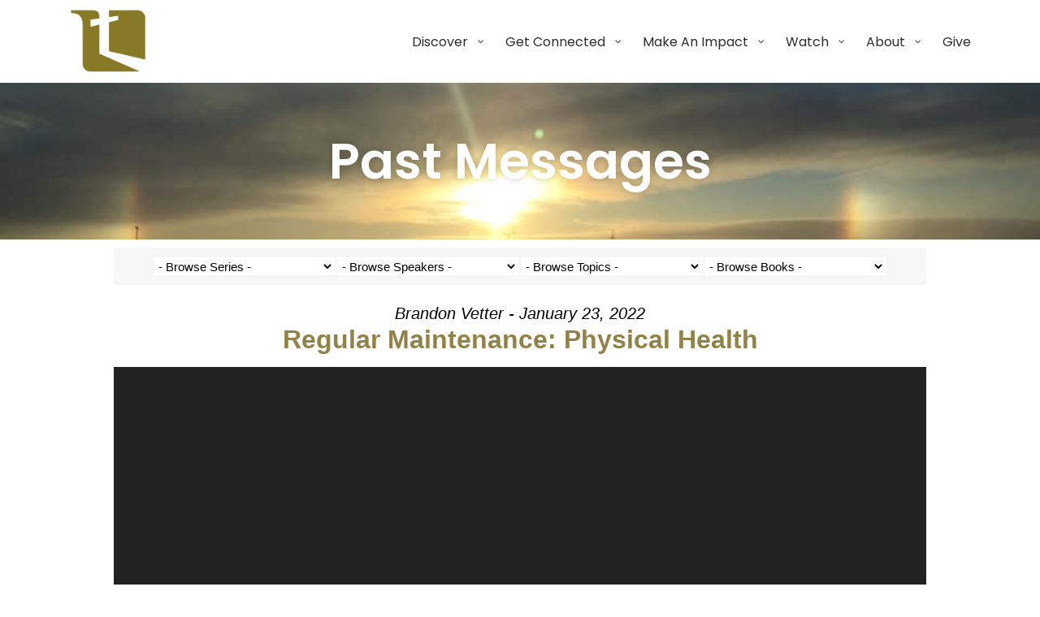

--- FILE ---
content_type: text/html; charset=UTF-8
request_url: https://legacyumc.org/past-messages/?enmse=1&enmse_am=1&enmse_o=1&enmse_c=60&enmse_p=19&enmse_mid=12446&enmse_sds=0
body_size: 37513
content:
<!DOCTYPE html>
<html dir="ltr" lang="en-US" prefix="og: https://ogp.me/ns#">
<head>
	<meta charset="UTF-8">
<script type="text/javascript">
/* <![CDATA[ */
var gform;gform||(document.addEventListener("gform_main_scripts_loaded",function(){gform.scriptsLoaded=!0}),document.addEventListener("gform/theme/scripts_loaded",function(){gform.themeScriptsLoaded=!0}),window.addEventListener("DOMContentLoaded",function(){gform.domLoaded=!0}),gform={domLoaded:!1,scriptsLoaded:!1,themeScriptsLoaded:!1,isFormEditor:()=>"function"==typeof InitializeEditor,callIfLoaded:function(o){return!(!gform.domLoaded||!gform.scriptsLoaded||!gform.themeScriptsLoaded&&!gform.isFormEditor()||(gform.isFormEditor()&&console.warn("The use of gform.initializeOnLoaded() is deprecated in the form editor context and will be removed in Gravity Forms 3.1."),o(),0))},initializeOnLoaded:function(o){gform.callIfLoaded(o)||(document.addEventListener("gform_main_scripts_loaded",()=>{gform.scriptsLoaded=!0,gform.callIfLoaded(o)}),document.addEventListener("gform/theme/scripts_loaded",()=>{gform.themeScriptsLoaded=!0,gform.callIfLoaded(o)}),window.addEventListener("DOMContentLoaded",()=>{gform.domLoaded=!0,gform.callIfLoaded(o)}))},hooks:{action:{},filter:{}},addAction:function(o,r,e,t){gform.addHook("action",o,r,e,t)},addFilter:function(o,r,e,t){gform.addHook("filter",o,r,e,t)},doAction:function(o){gform.doHook("action",o,arguments)},applyFilters:function(o){return gform.doHook("filter",o,arguments)},removeAction:function(o,r){gform.removeHook("action",o,r)},removeFilter:function(o,r,e){gform.removeHook("filter",o,r,e)},addHook:function(o,r,e,t,n){null==gform.hooks[o][r]&&(gform.hooks[o][r]=[]);var d=gform.hooks[o][r];null==n&&(n=r+"_"+d.length),gform.hooks[o][r].push({tag:n,callable:e,priority:t=null==t?10:t})},doHook:function(r,o,e){var t;if(e=Array.prototype.slice.call(e,1),null!=gform.hooks[r][o]&&((o=gform.hooks[r][o]).sort(function(o,r){return o.priority-r.priority}),o.forEach(function(o){"function"!=typeof(t=o.callable)&&(t=window[t]),"action"==r?t.apply(null,e):e[0]=t.apply(null,e)})),"filter"==r)return e[0]},removeHook:function(o,r,t,n){var e;null!=gform.hooks[o][r]&&(e=(e=gform.hooks[o][r]).filter(function(o,r,e){return!!(null!=n&&n!=o.tag||null!=t&&t!=o.priority)}),gform.hooks[o][r]=e)}});
/* ]]> */
</script>

	<meta name="viewport" content="width=device-width, initial-scale=1.0, viewport-fit=cover" />		<title>Past Messages - Legacy Church</title>
	<style>img:is([sizes="auto" i], [sizes^="auto," i]) { contain-intrinsic-size: 3000px 1500px }</style>
	
		<!-- All in One SEO 4.8.9 - aioseo.com -->
	<meta name="description" content="Loading Content... Share a Link to this Message The link has been copied to your clipboard; paste it anywhere you would like to share it. Close - Browse Series - ------------- View Series Archives View All Messages ------------- Enough is Enough The Final Days Who We Are Taste &amp; See The Christmas Letters Undeserved Favor:" />
	<meta name="robots" content="max-image-preview:large" />
	<link rel="canonical" href="https://legacyumc.org/past-messages/" />
	<meta name="generator" content="All in One SEO (AIOSEO) 4.8.9" />
		<meta property="og:locale" content="en_US" />
		<meta property="og:site_name" content="Legacy Church - A Community of Impact" />
		<meta property="og:type" content="article" />
		<meta property="og:title" content="Past Messages - Legacy Church" />
		<meta property="og:description" content="Loading Content... Share a Link to this Message The link has been copied to your clipboard; paste it anywhere you would like to share it. Close - Browse Series - ------------- View Series Archives View All Messages ------------- Enough is Enough The Final Days Who We Are Taste &amp; See The Christmas Letters Undeserved Favor:" />
		<meta property="og:url" content="https://legacyumc.org/past-messages/" />
		<meta property="og:image" content="https://legacyumc.org/wp-content/uploads/2019/04/cropped-thumbnail_Legacy_lg_clr_w.png" />
		<meta property="og:image:secure_url" content="https://legacyumc.org/wp-content/uploads/2019/04/cropped-thumbnail_Legacy_lg_clr_w.png" />
		<meta property="og:image:width" content="467" />
		<meta property="og:image:height" content="393" />
		<meta property="article:published_time" content="2021-07-27T18:17:28+00:00" />
		<meta property="article:modified_time" content="2022-04-07T01:03:51+00:00" />
		<meta property="article:publisher" content="https://www.facebook.com/LegacyUMC/" />
		<meta name="twitter:card" content="summary" />
		<meta name="twitter:site" content="@legacyumc" />
		<meta name="twitter:title" content="Past Messages - Legacy Church" />
		<meta name="twitter:description" content="Loading Content... Share a Link to this Message The link has been copied to your clipboard; paste it anywhere you would like to share it. Close - Browse Series - ------------- View Series Archives View All Messages ------------- Enough is Enough The Final Days Who We Are Taste &amp; See The Christmas Letters Undeserved Favor:" />
		<meta name="twitter:creator" content="@legacyumc" />
		<meta name="twitter:image" content="https://legacyumc.org/wp-content/uploads/2019/04/cropped-thumbnail_Legacy_lg_clr_w.png" />
		<meta name="twitter:label1" content="Written by" />
		<meta name="twitter:data1" content="KAT Webmaster" />
		<script type="application/ld+json" class="aioseo-schema">
			{"@context":"https:\/\/schema.org","@graph":[{"@type":"BreadcrumbList","@id":"https:\/\/legacyumc.org\/past-messages\/#breadcrumblist","itemListElement":[{"@type":"ListItem","@id":"https:\/\/legacyumc.org#listItem","position":1,"name":"Home","item":"https:\/\/legacyumc.org","nextItem":{"@type":"ListItem","@id":"https:\/\/legacyumc.org\/past-messages\/#listItem","name":"Past Messages"}},{"@type":"ListItem","@id":"https:\/\/legacyumc.org\/past-messages\/#listItem","position":2,"name":"Past Messages","previousItem":{"@type":"ListItem","@id":"https:\/\/legacyumc.org#listItem","name":"Home"}}]},{"@type":"Organization","@id":"https:\/\/legacyumc.org\/#organization","name":"Legacy Church","description":"A Community of Impact","url":"https:\/\/legacyumc.org\/","telephone":"+17012234401","logo":{"@type":"ImageObject","url":"https:\/\/legacyumc.org\/wp-content\/uploads\/2019\/04\/cropped-thumbnail_Legacy_lg_clr_w.png","@id":"https:\/\/legacyumc.org\/past-messages\/#organizationLogo","width":467,"height":393,"caption":"Legacy United Methodist Church Logo - Cropped"},"image":{"@id":"https:\/\/legacyumc.org\/past-messages\/#organizationLogo"},"sameAs":["https:\/\/www.facebook.com\/LegacyUMC\/","https:\/\/twitter.com\/legacyumc","https:\/\/instagram.com\/legacyumc\/"]},{"@type":"WebPage","@id":"https:\/\/legacyumc.org\/past-messages\/#webpage","url":"https:\/\/legacyumc.org\/past-messages\/","name":"Past Messages - Legacy Church","description":"Loading Content... Share a Link to this Message The link has been copied to your clipboard; paste it anywhere you would like to share it. Close - Browse Series - ------------- View Series Archives View All Messages ------------- Enough is Enough The Final Days Who We Are Taste & See The Christmas Letters Undeserved Favor:","inLanguage":"en-US","isPartOf":{"@id":"https:\/\/legacyumc.org\/#website"},"breadcrumb":{"@id":"https:\/\/legacyumc.org\/past-messages\/#breadcrumblist"},"datePublished":"2021-07-27T13:17:28-05:00","dateModified":"2022-04-06T20:03:51-05:00"},{"@type":"WebSite","@id":"https:\/\/legacyumc.org\/#website","url":"https:\/\/legacyumc.org\/","name":"Legacy Church","description":"A Community of Impact","inLanguage":"en-US","publisher":{"@id":"https:\/\/legacyumc.org\/#organization"}}]}
		</script>
		<!-- All in One SEO -->

<link rel='dns-prefetch' href='//fonts.googleapis.com' />
<link rel="alternate" type="text/calendar" title="Legacy Church &raquo; iCal Feed" href="https://legacyumc.org/events/?ical=1" />
		<!-- This site uses the Google Analytics by MonsterInsights plugin v9.9.0 - Using Analytics tracking - https://www.monsterinsights.com/ -->
							<script src="//www.googletagmanager.com/gtag/js?id=G-K2G10R8N2H"  data-cfasync="false" data-wpfc-render="false" type="text/javascript" async></script>
			<script data-cfasync="false" data-wpfc-render="false" type="text/javascript">
				var mi_version = '9.9.0';
				var mi_track_user = true;
				var mi_no_track_reason = '';
								var MonsterInsightsDefaultLocations = {"page_location":"https:\/\/legacyumc.org\/past-messages\/?enmse=1&enmse_am=1&enmse_o=1&enmse_c=60&enmse_p=19&enmse_mid=12446&enmse_sds=0"};
								MonsterInsightsDefaultLocations.page_location = window.location.href;
								if ( typeof MonsterInsightsPrivacyGuardFilter === 'function' ) {
					var MonsterInsightsLocations = (typeof MonsterInsightsExcludeQuery === 'object') ? MonsterInsightsPrivacyGuardFilter( MonsterInsightsExcludeQuery ) : MonsterInsightsPrivacyGuardFilter( MonsterInsightsDefaultLocations );
				} else {
					var MonsterInsightsLocations = (typeof MonsterInsightsExcludeQuery === 'object') ? MonsterInsightsExcludeQuery : MonsterInsightsDefaultLocations;
				}

								var disableStrs = [
										'ga-disable-G-K2G10R8N2H',
									];

				/* Function to detect opted out users */
				function __gtagTrackerIsOptedOut() {
					for (var index = 0; index < disableStrs.length; index++) {
						if (document.cookie.indexOf(disableStrs[index] + '=true') > -1) {
							return true;
						}
					}

					return false;
				}

				/* Disable tracking if the opt-out cookie exists. */
				if (__gtagTrackerIsOptedOut()) {
					for (var index = 0; index < disableStrs.length; index++) {
						window[disableStrs[index]] = true;
					}
				}

				/* Opt-out function */
				function __gtagTrackerOptout() {
					for (var index = 0; index < disableStrs.length; index++) {
						document.cookie = disableStrs[index] + '=true; expires=Thu, 31 Dec 2099 23:59:59 UTC; path=/';
						window[disableStrs[index]] = true;
					}
				}

				if ('undefined' === typeof gaOptout) {
					function gaOptout() {
						__gtagTrackerOptout();
					}
				}
								window.dataLayer = window.dataLayer || [];

				window.MonsterInsightsDualTracker = {
					helpers: {},
					trackers: {},
				};
				if (mi_track_user) {
					function __gtagDataLayer() {
						dataLayer.push(arguments);
					}

					function __gtagTracker(type, name, parameters) {
						if (!parameters) {
							parameters = {};
						}

						if (parameters.send_to) {
							__gtagDataLayer.apply(null, arguments);
							return;
						}

						if (type === 'event') {
														parameters.send_to = monsterinsights_frontend.v4_id;
							var hookName = name;
							if (typeof parameters['event_category'] !== 'undefined') {
								hookName = parameters['event_category'] + ':' + name;
							}

							if (typeof MonsterInsightsDualTracker.trackers[hookName] !== 'undefined') {
								MonsterInsightsDualTracker.trackers[hookName](parameters);
							} else {
								__gtagDataLayer('event', name, parameters);
							}
							
						} else {
							__gtagDataLayer.apply(null, arguments);
						}
					}

					__gtagTracker('js', new Date());
					__gtagTracker('set', {
						'developer_id.dZGIzZG': true,
											});
					if ( MonsterInsightsLocations.page_location ) {
						__gtagTracker('set', MonsterInsightsLocations);
					}
										__gtagTracker('config', 'G-K2G10R8N2H', {"allow_anchor":"true","forceSSL":"true","anonymize_ip":"true","link_attribution":"true","page_path":location.pathname + location.search + location.hash} );
										window.gtag = __gtagTracker;										(function () {
						/* https://developers.google.com/analytics/devguides/collection/analyticsjs/ */
						/* ga and __gaTracker compatibility shim. */
						var noopfn = function () {
							return null;
						};
						var newtracker = function () {
							return new Tracker();
						};
						var Tracker = function () {
							return null;
						};
						var p = Tracker.prototype;
						p.get = noopfn;
						p.set = noopfn;
						p.send = function () {
							var args = Array.prototype.slice.call(arguments);
							args.unshift('send');
							__gaTracker.apply(null, args);
						};
						var __gaTracker = function () {
							var len = arguments.length;
							if (len === 0) {
								return;
							}
							var f = arguments[len - 1];
							if (typeof f !== 'object' || f === null || typeof f.hitCallback !== 'function') {
								if ('send' === arguments[0]) {
									var hitConverted, hitObject = false, action;
									if ('event' === arguments[1]) {
										if ('undefined' !== typeof arguments[3]) {
											hitObject = {
												'eventAction': arguments[3],
												'eventCategory': arguments[2],
												'eventLabel': arguments[4],
												'value': arguments[5] ? arguments[5] : 1,
											}
										}
									}
									if ('pageview' === arguments[1]) {
										if ('undefined' !== typeof arguments[2]) {
											hitObject = {
												'eventAction': 'page_view',
												'page_path': arguments[2],
											}
										}
									}
									if (typeof arguments[2] === 'object') {
										hitObject = arguments[2];
									}
									if (typeof arguments[5] === 'object') {
										Object.assign(hitObject, arguments[5]);
									}
									if ('undefined' !== typeof arguments[1].hitType) {
										hitObject = arguments[1];
										if ('pageview' === hitObject.hitType) {
											hitObject.eventAction = 'page_view';
										}
									}
									if (hitObject) {
										action = 'timing' === arguments[1].hitType ? 'timing_complete' : hitObject.eventAction;
										hitConverted = mapArgs(hitObject);
										__gtagTracker('event', action, hitConverted);
									}
								}
								return;
							}

							function mapArgs(args) {
								var arg, hit = {};
								var gaMap = {
									'eventCategory': 'event_category',
									'eventAction': 'event_action',
									'eventLabel': 'event_label',
									'eventValue': 'event_value',
									'nonInteraction': 'non_interaction',
									'timingCategory': 'event_category',
									'timingVar': 'name',
									'timingValue': 'value',
									'timingLabel': 'event_label',
									'page': 'page_path',
									'location': 'page_location',
									'title': 'page_title',
									'referrer' : 'page_referrer',
								};
								for (arg in args) {
																		if (!(!args.hasOwnProperty(arg) || !gaMap.hasOwnProperty(arg))) {
										hit[gaMap[arg]] = args[arg];
									} else {
										hit[arg] = args[arg];
									}
								}
								return hit;
							}

							try {
								f.hitCallback();
							} catch (ex) {
							}
						};
						__gaTracker.create = newtracker;
						__gaTracker.getByName = newtracker;
						__gaTracker.getAll = function () {
							return [];
						};
						__gaTracker.remove = noopfn;
						__gaTracker.loaded = true;
						window['__gaTracker'] = __gaTracker;
					})();
									} else {
										console.log("");
					(function () {
						function __gtagTracker() {
							return null;
						}

						window['__gtagTracker'] = __gtagTracker;
						window['gtag'] = __gtagTracker;
					})();
									}
			</script>
			
							<!-- / Google Analytics by MonsterInsights -->
		<script type="text/javascript">
/* <![CDATA[ */
window._wpemojiSettings = {"baseUrl":"https:\/\/s.w.org\/images\/core\/emoji\/16.0.1\/72x72\/","ext":".png","svgUrl":"https:\/\/s.w.org\/images\/core\/emoji\/16.0.1\/svg\/","svgExt":".svg","source":{"concatemoji":"https:\/\/legacyumc.org\/wp-includes\/js\/wp-emoji-release.min.js?ver=6.8.3"}};
/*! This file is auto-generated */
!function(s,n){var o,i,e;function c(e){try{var t={supportTests:e,timestamp:(new Date).valueOf()};sessionStorage.setItem(o,JSON.stringify(t))}catch(e){}}function p(e,t,n){e.clearRect(0,0,e.canvas.width,e.canvas.height),e.fillText(t,0,0);var t=new Uint32Array(e.getImageData(0,0,e.canvas.width,e.canvas.height).data),a=(e.clearRect(0,0,e.canvas.width,e.canvas.height),e.fillText(n,0,0),new Uint32Array(e.getImageData(0,0,e.canvas.width,e.canvas.height).data));return t.every(function(e,t){return e===a[t]})}function u(e,t){e.clearRect(0,0,e.canvas.width,e.canvas.height),e.fillText(t,0,0);for(var n=e.getImageData(16,16,1,1),a=0;a<n.data.length;a++)if(0!==n.data[a])return!1;return!0}function f(e,t,n,a){switch(t){case"flag":return n(e,"\ud83c\udff3\ufe0f\u200d\u26a7\ufe0f","\ud83c\udff3\ufe0f\u200b\u26a7\ufe0f")?!1:!n(e,"\ud83c\udde8\ud83c\uddf6","\ud83c\udde8\u200b\ud83c\uddf6")&&!n(e,"\ud83c\udff4\udb40\udc67\udb40\udc62\udb40\udc65\udb40\udc6e\udb40\udc67\udb40\udc7f","\ud83c\udff4\u200b\udb40\udc67\u200b\udb40\udc62\u200b\udb40\udc65\u200b\udb40\udc6e\u200b\udb40\udc67\u200b\udb40\udc7f");case"emoji":return!a(e,"\ud83e\udedf")}return!1}function g(e,t,n,a){var r="undefined"!=typeof WorkerGlobalScope&&self instanceof WorkerGlobalScope?new OffscreenCanvas(300,150):s.createElement("canvas"),o=r.getContext("2d",{willReadFrequently:!0}),i=(o.textBaseline="top",o.font="600 32px Arial",{});return e.forEach(function(e){i[e]=t(o,e,n,a)}),i}function t(e){var t=s.createElement("script");t.src=e,t.defer=!0,s.head.appendChild(t)}"undefined"!=typeof Promise&&(o="wpEmojiSettingsSupports",i=["flag","emoji"],n.supports={everything:!0,everythingExceptFlag:!0},e=new Promise(function(e){s.addEventListener("DOMContentLoaded",e,{once:!0})}),new Promise(function(t){var n=function(){try{var e=JSON.parse(sessionStorage.getItem(o));if("object"==typeof e&&"number"==typeof e.timestamp&&(new Date).valueOf()<e.timestamp+604800&&"object"==typeof e.supportTests)return e.supportTests}catch(e){}return null}();if(!n){if("undefined"!=typeof Worker&&"undefined"!=typeof OffscreenCanvas&&"undefined"!=typeof URL&&URL.createObjectURL&&"undefined"!=typeof Blob)try{var e="postMessage("+g.toString()+"("+[JSON.stringify(i),f.toString(),p.toString(),u.toString()].join(",")+"));",a=new Blob([e],{type:"text/javascript"}),r=new Worker(URL.createObjectURL(a),{name:"wpTestEmojiSupports"});return void(r.onmessage=function(e){c(n=e.data),r.terminate(),t(n)})}catch(e){}c(n=g(i,f,p,u))}t(n)}).then(function(e){for(var t in e)n.supports[t]=e[t],n.supports.everything=n.supports.everything&&n.supports[t],"flag"!==t&&(n.supports.everythingExceptFlag=n.supports.everythingExceptFlag&&n.supports[t]);n.supports.everythingExceptFlag=n.supports.everythingExceptFlag&&!n.supports.flag,n.DOMReady=!1,n.readyCallback=function(){n.DOMReady=!0}}).then(function(){return e}).then(function(){var e;n.supports.everything||(n.readyCallback(),(e=n.source||{}).concatemoji?t(e.concatemoji):e.wpemoji&&e.twemoji&&(t(e.twemoji),t(e.wpemoji)))}))}((window,document),window._wpemojiSettings);
/* ]]> */
</script>
<link rel='stylesheet' id='SeriesEngineFrontendStyles-css' href='https://legacyumc.org/wp-content/plugins/seriesengine_plugin/css/se_styles.css?ver=6.8.3' type='text/css' media='all' />
<link rel='stylesheet' id='mediaelement-css' href='https://legacyumc.org/wp-includes/js/mediaelement/mediaelementplayer-legacy.min.css?ver=4.2.17' type='text/css' media='all' />
<link rel='stylesheet' id='wp-mediaelement-css' href='https://legacyumc.org/wp-includes/js/mediaelement/wp-mediaelement.min.css?ver=6.8.3' type='text/css' media='all' />
<link rel='stylesheet' id='seriesenginefontawesome-css' href='https://legacyumc.org/wp-content/plugins/seriesengine_plugin/css/font-awesome/css/font-awesome.min.css?ver=6.8.3' type='text/css' media='all' />
<link rel='stylesheet' id='premium-addons-css' href='https://legacyumc.org/wp-content/plugins/premium-addons-for-elementor/assets/frontend/min-css/premium-addons.min.css?ver=4.11.45' type='text/css' media='all' />
<style id='wp-emoji-styles-inline-css' type='text/css'>

	img.wp-smiley, img.emoji {
		display: inline !important;
		border: none !important;
		box-shadow: none !important;
		height: 1em !important;
		width: 1em !important;
		margin: 0 0.07em !important;
		vertical-align: -0.1em !important;
		background: none !important;
		padding: 0 !important;
	}
</style>
<style id='classic-theme-styles-inline-css' type='text/css'>
/*! This file is auto-generated */
.wp-block-button__link{color:#fff;background-color:#32373c;border-radius:9999px;box-shadow:none;text-decoration:none;padding:calc(.667em + 2px) calc(1.333em + 2px);font-size:1.125em}.wp-block-file__button{background:#32373c;color:#fff;text-decoration:none}
</style>
<style id='powerpress-player-block-style-inline-css' type='text/css'>


</style>
<link rel='stylesheet' id='ccbpress-core-blocks-css-css' href='https://legacyumc.org/wp-content/plugins/ccbpress-core/dist/blocks.style.build.css?ver=1701256380' type='text/css' media='all' />
<link rel='stylesheet' id='awsm-ead-public-css' href='https://legacyumc.org/wp-content/plugins/embed-any-document/css/embed-public.min.css?ver=2.7.8' type='text/css' media='all' />
<style id='global-styles-inline-css' type='text/css'>
:root{--wp--preset--aspect-ratio--square: 1;--wp--preset--aspect-ratio--4-3: 4/3;--wp--preset--aspect-ratio--3-4: 3/4;--wp--preset--aspect-ratio--3-2: 3/2;--wp--preset--aspect-ratio--2-3: 2/3;--wp--preset--aspect-ratio--16-9: 16/9;--wp--preset--aspect-ratio--9-16: 9/16;--wp--preset--color--black: #000000;--wp--preset--color--cyan-bluish-gray: #abb8c3;--wp--preset--color--white: #ffffff;--wp--preset--color--pale-pink: #f78da7;--wp--preset--color--vivid-red: #cf2e2e;--wp--preset--color--luminous-vivid-orange: #ff6900;--wp--preset--color--luminous-vivid-amber: #fcb900;--wp--preset--color--light-green-cyan: #7bdcb5;--wp--preset--color--vivid-green-cyan: #00d084;--wp--preset--color--pale-cyan-blue: #8ed1fc;--wp--preset--color--vivid-cyan-blue: #0693e3;--wp--preset--color--vivid-purple: #9b51e0;--wp--preset--gradient--vivid-cyan-blue-to-vivid-purple: linear-gradient(135deg,rgba(6,147,227,1) 0%,rgb(155,81,224) 100%);--wp--preset--gradient--light-green-cyan-to-vivid-green-cyan: linear-gradient(135deg,rgb(122,220,180) 0%,rgb(0,208,130) 100%);--wp--preset--gradient--luminous-vivid-amber-to-luminous-vivid-orange: linear-gradient(135deg,rgba(252,185,0,1) 0%,rgba(255,105,0,1) 100%);--wp--preset--gradient--luminous-vivid-orange-to-vivid-red: linear-gradient(135deg,rgba(255,105,0,1) 0%,rgb(207,46,46) 100%);--wp--preset--gradient--very-light-gray-to-cyan-bluish-gray: linear-gradient(135deg,rgb(238,238,238) 0%,rgb(169,184,195) 100%);--wp--preset--gradient--cool-to-warm-spectrum: linear-gradient(135deg,rgb(74,234,220) 0%,rgb(151,120,209) 20%,rgb(207,42,186) 40%,rgb(238,44,130) 60%,rgb(251,105,98) 80%,rgb(254,248,76) 100%);--wp--preset--gradient--blush-light-purple: linear-gradient(135deg,rgb(255,206,236) 0%,rgb(152,150,240) 100%);--wp--preset--gradient--blush-bordeaux: linear-gradient(135deg,rgb(254,205,165) 0%,rgb(254,45,45) 50%,rgb(107,0,62) 100%);--wp--preset--gradient--luminous-dusk: linear-gradient(135deg,rgb(255,203,112) 0%,rgb(199,81,192) 50%,rgb(65,88,208) 100%);--wp--preset--gradient--pale-ocean: linear-gradient(135deg,rgb(255,245,203) 0%,rgb(182,227,212) 50%,rgb(51,167,181) 100%);--wp--preset--gradient--electric-grass: linear-gradient(135deg,rgb(202,248,128) 0%,rgb(113,206,126) 100%);--wp--preset--gradient--midnight: linear-gradient(135deg,rgb(2,3,129) 0%,rgb(40,116,252) 100%);--wp--preset--font-size--small: 13px;--wp--preset--font-size--medium: 20px;--wp--preset--font-size--large: 36px;--wp--preset--font-size--x-large: 42px;--wp--preset--spacing--20: 0.44rem;--wp--preset--spacing--30: 0.67rem;--wp--preset--spacing--40: 1rem;--wp--preset--spacing--50: 1.5rem;--wp--preset--spacing--60: 2.25rem;--wp--preset--spacing--70: 3.38rem;--wp--preset--spacing--80: 5.06rem;--wp--preset--shadow--natural: 6px 6px 9px rgba(0, 0, 0, 0.2);--wp--preset--shadow--deep: 12px 12px 50px rgba(0, 0, 0, 0.4);--wp--preset--shadow--sharp: 6px 6px 0px rgba(0, 0, 0, 0.2);--wp--preset--shadow--outlined: 6px 6px 0px -3px rgba(255, 255, 255, 1), 6px 6px rgba(0, 0, 0, 1);--wp--preset--shadow--crisp: 6px 6px 0px rgba(0, 0, 0, 1);}:root :where(.is-layout-flow) > :first-child{margin-block-start: 0;}:root :where(.is-layout-flow) > :last-child{margin-block-end: 0;}:root :where(.is-layout-flow) > *{margin-block-start: 24px;margin-block-end: 0;}:root :where(.is-layout-constrained) > :first-child{margin-block-start: 0;}:root :where(.is-layout-constrained) > :last-child{margin-block-end: 0;}:root :where(.is-layout-constrained) > *{margin-block-start: 24px;margin-block-end: 0;}:root :where(.is-layout-flex){gap: 24px;}:root :where(.is-layout-grid){gap: 24px;}body .is-layout-flex{display: flex;}.is-layout-flex{flex-wrap: wrap;align-items: center;}.is-layout-flex > :is(*, div){margin: 0;}body .is-layout-grid{display: grid;}.is-layout-grid > :is(*, div){margin: 0;}.has-black-color{color: var(--wp--preset--color--black) !important;}.has-cyan-bluish-gray-color{color: var(--wp--preset--color--cyan-bluish-gray) !important;}.has-white-color{color: var(--wp--preset--color--white) !important;}.has-pale-pink-color{color: var(--wp--preset--color--pale-pink) !important;}.has-vivid-red-color{color: var(--wp--preset--color--vivid-red) !important;}.has-luminous-vivid-orange-color{color: var(--wp--preset--color--luminous-vivid-orange) !important;}.has-luminous-vivid-amber-color{color: var(--wp--preset--color--luminous-vivid-amber) !important;}.has-light-green-cyan-color{color: var(--wp--preset--color--light-green-cyan) !important;}.has-vivid-green-cyan-color{color: var(--wp--preset--color--vivid-green-cyan) !important;}.has-pale-cyan-blue-color{color: var(--wp--preset--color--pale-cyan-blue) !important;}.has-vivid-cyan-blue-color{color: var(--wp--preset--color--vivid-cyan-blue) !important;}.has-vivid-purple-color{color: var(--wp--preset--color--vivid-purple) !important;}.has-black-background-color{background-color: var(--wp--preset--color--black) !important;}.has-cyan-bluish-gray-background-color{background-color: var(--wp--preset--color--cyan-bluish-gray) !important;}.has-white-background-color{background-color: var(--wp--preset--color--white) !important;}.has-pale-pink-background-color{background-color: var(--wp--preset--color--pale-pink) !important;}.has-vivid-red-background-color{background-color: var(--wp--preset--color--vivid-red) !important;}.has-luminous-vivid-orange-background-color{background-color: var(--wp--preset--color--luminous-vivid-orange) !important;}.has-luminous-vivid-amber-background-color{background-color: var(--wp--preset--color--luminous-vivid-amber) !important;}.has-light-green-cyan-background-color{background-color: var(--wp--preset--color--light-green-cyan) !important;}.has-vivid-green-cyan-background-color{background-color: var(--wp--preset--color--vivid-green-cyan) !important;}.has-pale-cyan-blue-background-color{background-color: var(--wp--preset--color--pale-cyan-blue) !important;}.has-vivid-cyan-blue-background-color{background-color: var(--wp--preset--color--vivid-cyan-blue) !important;}.has-vivid-purple-background-color{background-color: var(--wp--preset--color--vivid-purple) !important;}.has-black-border-color{border-color: var(--wp--preset--color--black) !important;}.has-cyan-bluish-gray-border-color{border-color: var(--wp--preset--color--cyan-bluish-gray) !important;}.has-white-border-color{border-color: var(--wp--preset--color--white) !important;}.has-pale-pink-border-color{border-color: var(--wp--preset--color--pale-pink) !important;}.has-vivid-red-border-color{border-color: var(--wp--preset--color--vivid-red) !important;}.has-luminous-vivid-orange-border-color{border-color: var(--wp--preset--color--luminous-vivid-orange) !important;}.has-luminous-vivid-amber-border-color{border-color: var(--wp--preset--color--luminous-vivid-amber) !important;}.has-light-green-cyan-border-color{border-color: var(--wp--preset--color--light-green-cyan) !important;}.has-vivid-green-cyan-border-color{border-color: var(--wp--preset--color--vivid-green-cyan) !important;}.has-pale-cyan-blue-border-color{border-color: var(--wp--preset--color--pale-cyan-blue) !important;}.has-vivid-cyan-blue-border-color{border-color: var(--wp--preset--color--vivid-cyan-blue) !important;}.has-vivid-purple-border-color{border-color: var(--wp--preset--color--vivid-purple) !important;}.has-vivid-cyan-blue-to-vivid-purple-gradient-background{background: var(--wp--preset--gradient--vivid-cyan-blue-to-vivid-purple) !important;}.has-light-green-cyan-to-vivid-green-cyan-gradient-background{background: var(--wp--preset--gradient--light-green-cyan-to-vivid-green-cyan) !important;}.has-luminous-vivid-amber-to-luminous-vivid-orange-gradient-background{background: var(--wp--preset--gradient--luminous-vivid-amber-to-luminous-vivid-orange) !important;}.has-luminous-vivid-orange-to-vivid-red-gradient-background{background: var(--wp--preset--gradient--luminous-vivid-orange-to-vivid-red) !important;}.has-very-light-gray-to-cyan-bluish-gray-gradient-background{background: var(--wp--preset--gradient--very-light-gray-to-cyan-bluish-gray) !important;}.has-cool-to-warm-spectrum-gradient-background{background: var(--wp--preset--gradient--cool-to-warm-spectrum) !important;}.has-blush-light-purple-gradient-background{background: var(--wp--preset--gradient--blush-light-purple) !important;}.has-blush-bordeaux-gradient-background{background: var(--wp--preset--gradient--blush-bordeaux) !important;}.has-luminous-dusk-gradient-background{background: var(--wp--preset--gradient--luminous-dusk) !important;}.has-pale-ocean-gradient-background{background: var(--wp--preset--gradient--pale-ocean) !important;}.has-electric-grass-gradient-background{background: var(--wp--preset--gradient--electric-grass) !important;}.has-midnight-gradient-background{background: var(--wp--preset--gradient--midnight) !important;}.has-small-font-size{font-size: var(--wp--preset--font-size--small) !important;}.has-medium-font-size{font-size: var(--wp--preset--font-size--medium) !important;}.has-large-font-size{font-size: var(--wp--preset--font-size--large) !important;}.has-x-large-font-size{font-size: var(--wp--preset--font-size--x-large) !important;}
:root :where(.wp-block-pullquote){font-size: 1.5em;line-height: 1.6;}
</style>
<link rel='stylesheet' id='ccbpress-core-display-css' href='https://legacyumc.org/wp-content/plugins/ccbpress-core/assets/css/display.css?ver=6.8.3' type='text/css' media='all' />
<link rel='stylesheet' id='ccbpress-core-css' href='https://legacyumc.org/wp-content/plugins/ccbpress-core/assets/css/ccbpress.css?ver=6.8.3' type='text/css' media='all' />
<link rel='stylesheet' id='tribe-events-v2-single-skeleton-css' href='https://legacyumc.org/wp-content/plugins/the-events-calendar/build/css/tribe-events-single-skeleton.css?ver=6.15.0' type='text/css' media='all' />
<link rel='stylesheet' id='tribe-events-v2-single-skeleton-full-css' href='https://legacyumc.org/wp-content/plugins/the-events-calendar/build/css/tribe-events-single-full.css?ver=6.15.0' type='text/css' media='all' />
<link rel='stylesheet' id='tec-events-elementor-widgets-base-styles-css' href='https://legacyumc.org/wp-content/plugins/the-events-calendar/build/css/integrations/plugins/elementor/widgets/widget-base.css?ver=6.15.0' type='text/css' media='all' />
<link rel='stylesheet' id='parente2-style-css' href='https://legacyumc.org/wp-content/themes/blankslate/style.css?ver=6.8.3' type='text/css' media='all' />
<link rel='stylesheet' id='childe2-style-css' href='https://legacyumc.org/wp-content/themes/LUMCBlankSlate/style.css?ver=6.8.3' type='text/css' media='all' />
<link rel='stylesheet' id='blankslate-style-css' href='https://legacyumc.org/wp-content/themes/LUMCBlankSlate/style.css?ver=6.8.3' type='text/css' media='all' />
<link rel='stylesheet' id='pscrollbar-css' href='https://legacyumc.org/wp-content/plugins/quadmenu/assets/frontend/pscrollbar/perfect-scrollbar.min.css?ver=3.2.9' type='text/css' media='all' />
<link rel='stylesheet' id='owlcarousel-css' href='https://legacyumc.org/wp-content/plugins/quadmenu/assets/frontend/owlcarousel/owl.carousel.min.css?ver=3.2.9' type='text/css' media='all' />
<link rel='stylesheet' id='quadmenu-normalize-css' href='https://legacyumc.org/wp-content/plugins/quadmenu/assets/frontend/css/quadmenu-normalize.css?ver=3.2.9' type='text/css' media='all' />
<link rel='stylesheet' id='quadmenu-widgets-css' href='https://legacyumc.org/wp-content/uploads/LUMCBlankSlate/quadmenu-widgets.css?ver=1629302713' type='text/css' media='all' />
<link rel='stylesheet' id='quadmenu-css' href='https://legacyumc.org/wp-content/plugins/quadmenu/build/frontend/style.css?ver=3.2.9' type='text/css' media='all' />
<link rel='stylesheet' id='quadmenu-locations-css' href='https://legacyumc.org/wp-content/uploads/LUMCBlankSlate/quadmenu-locations.css?ver=1629302712' type='text/css' media='all' />
<link rel='stylesheet' id='dashicons-css' href='https://legacyumc.org/wp-includes/css/dashicons.min.css?ver=6.8.3' type='text/css' media='all' />
<link rel='stylesheet' id='elementor-frontend-css' href='https://legacyumc.org/wp-content/plugins/elementor/assets/css/frontend.min.css?ver=3.32.5' type='text/css' media='all' />
<link rel='stylesheet' id='widget-heading-css' href='https://legacyumc.org/wp-content/plugins/elementor/assets/css/widget-heading.min.css?ver=3.32.5' type='text/css' media='all' />
<link rel='stylesheet' id='widget-image-css' href='https://legacyumc.org/wp-content/plugins/elementor/assets/css/widget-image.min.css?ver=3.32.5' type='text/css' media='all' />
<link rel='stylesheet' id='widget-social-icons-css' href='https://legacyumc.org/wp-content/plugins/elementor/assets/css/widget-social-icons.min.css?ver=3.32.5' type='text/css' media='all' />
<link rel='stylesheet' id='e-apple-webkit-css' href='https://legacyumc.org/wp-content/plugins/elementor/assets/css/conditionals/apple-webkit.min.css?ver=3.32.5' type='text/css' media='all' />
<link rel='stylesheet' id='elementor-icons-css' href='https://legacyumc.org/wp-content/plugins/elementor/assets/lib/eicons/css/elementor-icons.min.css?ver=5.44.0' type='text/css' media='all' />
<link rel='stylesheet' id='elementor-post-8967-css' href='https://legacyumc.org/wp-content/uploads/elementor/css/post-8967.css?ver=1761909168' type='text/css' media='all' />
<link rel='stylesheet' id='font-awesome-5-all-css' href='https://legacyumc.org/wp-content/plugins/elementor/assets/lib/font-awesome/css/all.min.css?ver=4.11.45' type='text/css' media='all' />
<link rel='stylesheet' id='font-awesome-4-shim-css' href='https://legacyumc.org/wp-content/plugins/elementor/assets/lib/font-awesome/css/v4-shims.min.css?ver=3.32.5' type='text/css' media='all' />
<link rel='stylesheet' id='plugin-name-stylesheet-css' href='https://legacyumc.org/wp-content/plugins/lumc-elementor-widget-sermon-video/css/lumc-elementor-widget-sermon-video.css?ver=6.8.3' type='text/css' media='all' />
<link rel='stylesheet' id='widget-posts-css' href='https://legacyumc.org/wp-content/plugins/elementor-pro/assets/css/widget-posts.min.css?ver=3.32.3' type='text/css' media='all' />
<link rel='stylesheet' id='elementor-post-9086-css' href='https://legacyumc.org/wp-content/uploads/elementor/css/post-9086.css?ver=1761909176' type='text/css' media='all' />
<link rel='stylesheet' id='elementor-post-9094-css' href='https://legacyumc.org/wp-content/uploads/elementor/css/post-9094.css?ver=1761909176' type='text/css' media='all' />
<link rel='stylesheet' id='elementor-post-9250-css' href='https://legacyumc.org/wp-content/uploads/elementor/css/post-9250.css?ver=1761909169' type='text/css' media='all' />
<link rel='stylesheet' id='searchwp-forms-css' href='https://legacyumc.org/wp-content/plugins/searchwp/assets/css/frontend/search-forms.min.css?ver=4.5.3' type='text/css' media='all' />
<link rel='stylesheet' id='eael-general-css' href='https://legacyumc.org/wp-content/plugins/essential-addons-for-elementor-lite/assets/front-end/css/view/general.min.css?ver=6.4.0' type='text/css' media='all' />
<link rel='stylesheet' id='redux-google-fonts-quadmenu_LUMCBlankSlate-css' href='https://fonts.googleapis.com/css?family=Poppins&#038;ver=1661952449' type='text/css' media='all' />
<link rel='stylesheet' id='ecs-styles-css' href='https://legacyumc.org/wp-content/plugins/ele-custom-skin/assets/css/ecs-style.css?ver=3.1.9' type='text/css' media='all' />
<link rel='stylesheet' id='elementor-post-9890-css' href='https://legacyumc.org/wp-content/uploads/elementor/css/post-9890.css?ver=1629190782' type='text/css' media='all' />
<link rel='stylesheet' id='elementor-gf-local-roboto-css' href='https://legacyumc.org/wp-content/uploads/elementor/google-fonts/css/roboto.css?ver=1751290143' type='text/css' media='all' />
<link rel='stylesheet' id='elementor-gf-local-robotoslab-css' href='https://legacyumc.org/wp-content/uploads/elementor/google-fonts/css/robotoslab.css?ver=1751290146' type='text/css' media='all' />
<link rel='stylesheet' id='elementor-gf-local-poppins-css' href='https://legacyumc.org/wp-content/uploads/elementor/google-fonts/css/poppins.css?ver=1751290149' type='text/css' media='all' />
<link rel='stylesheet' id='elementor-icons-shared-0-css' href='https://legacyumc.org/wp-content/plugins/elementor/assets/lib/font-awesome/css/fontawesome.min.css?ver=5.15.3' type='text/css' media='all' />
<link rel='stylesheet' id='elementor-icons-fa-brands-css' href='https://legacyumc.org/wp-content/plugins/elementor/assets/lib/font-awesome/css/brands.min.css?ver=5.15.3' type='text/css' media='all' />
<link rel='stylesheet' id='elementor-icons-fa-solid-css' href='https://legacyumc.org/wp-content/plugins/elementor/assets/lib/font-awesome/css/solid.min.css?ver=5.15.3' type='text/css' media='all' />
<script type="text/javascript" src="https://legacyumc.org/wp-includes/js/jquery/jquery.min.js?ver=3.7.1" id="jquery-core-js"></script>
<script type="text/javascript" src="https://legacyumc.org/wp-includes/js/jquery/jquery-migrate.min.js?ver=3.4.1" id="jquery-migrate-js"></script>
<script type="text/javascript" id="SeriesEngineFrontendJavascript-js-extra">
/* <![CDATA[ */
var seajax = {"ajaxurl":"https:\/\/legacyumc.org\/wp-admin\/admin-ajax.php"};
/* ]]> */
</script>
<script type="text/javascript" src="https://legacyumc.org/wp-content/plugins/seriesengine_plugin/js/seriesenginefrontend281.js?ver=6.8.3" id="SeriesEngineFrontendJavascript-js"></script>
<script type="text/javascript" src="https://legacyumc.org/wp-content/plugins/google-analytics-for-wordpress/assets/js/frontend-gtag.min.js?ver=9.9.0" id="monsterinsights-frontend-script-js" async="async" data-wp-strategy="async"></script>
<script data-cfasync="false" data-wpfc-render="false" type="text/javascript" id='monsterinsights-frontend-script-js-extra'>/* <![CDATA[ */
var monsterinsights_frontend = {"js_events_tracking":"true","download_extensions":"doc,pdf,ppt,zip,xls,docx,pptx,xlsx","inbound_paths":"[{\"path\":\"\\\/go\\\/\",\"label\":\"affiliate\"},{\"path\":\"\\\/recommend\\\/\",\"label\":\"affiliate\"}]","home_url":"https:\/\/legacyumc.org","hash_tracking":"true","v4_id":"G-K2G10R8N2H"};/* ]]> */
</script>
<script type="text/javascript" src="https://legacyumc.org/wp-content/plugins/ccbpress-core/assets/js/ccbpress.js?ver=6.8.3" id="ccbpress-core-js"></script>
<script type="text/javascript" src="https://legacyumc.org/wp-content/plugins/elementor/assets/lib/font-awesome/js/v4-shims.min.js?ver=3.32.5" id="font-awesome-4-shim-js"></script>
<script type="text/javascript" id="ecs_ajax_load-js-extra">
/* <![CDATA[ */
var ecs_ajax_params = {"ajaxurl":"https:\/\/legacyumc.org\/wp-admin\/admin-ajax.php","posts":"{\"page\":0,\"pagename\":\"past-messages\",\"error\":\"\",\"m\":\"\",\"p\":0,\"post_parent\":\"\",\"subpost\":\"\",\"subpost_id\":\"\",\"attachment\":\"\",\"attachment_id\":0,\"name\":\"past-messages\",\"page_id\":0,\"second\":\"\",\"minute\":\"\",\"hour\":\"\",\"day\":0,\"monthnum\":0,\"year\":0,\"w\":0,\"category_name\":\"\",\"tag\":\"\",\"cat\":\"\",\"tag_id\":\"\",\"author\":\"\",\"author_name\":\"\",\"feed\":\"\",\"tb\":\"\",\"paged\":0,\"meta_key\":\"\",\"meta_value\":\"\",\"preview\":\"\",\"s\":\"\",\"sentence\":\"\",\"title\":\"\",\"fields\":\"all\",\"menu_order\":\"\",\"embed\":\"\",\"category__in\":[],\"category__not_in\":[],\"category__and\":[],\"post__in\":[],\"post__not_in\":[],\"post_name__in\":[],\"tag__in\":[],\"tag__not_in\":[],\"tag__and\":[],\"tag_slug__in\":[],\"tag_slug__and\":[],\"post_parent__in\":[],\"post_parent__not_in\":[],\"author__in\":[],\"author__not_in\":[],\"search_columns\":[],\"post_type\":[\"post\",\"page\",\"e-landing-page\"],\"ignore_sticky_posts\":false,\"suppress_filters\":false,\"cache_results\":true,\"update_post_term_cache\":true,\"update_menu_item_cache\":false,\"lazy_load_term_meta\":true,\"update_post_meta_cache\":true,\"posts_per_page\":10,\"nopaging\":false,\"comments_per_page\":\"50\",\"no_found_rows\":false,\"order\":\"DESC\"}"};
/* ]]> */
</script>
<script type="text/javascript" src="https://legacyumc.org/wp-content/plugins/ele-custom-skin/assets/js/ecs_ajax_pagination.js?ver=3.1.9" id="ecs_ajax_load-js"></script>
<script type="text/javascript" src="https://legacyumc.org/wp-content/plugins/ele-custom-skin/assets/js/ecs.js?ver=3.1.9" id="ecs-script-js"></script>
<link rel="https://api.w.org/" href="https://legacyumc.org/wp-json/" /><link rel="alternate" title="JSON" type="application/json" href="https://legacyumc.org/wp-json/wp/v2/pages/9086" /><link rel="EditURI" type="application/rsd+xml" title="RSD" href="https://legacyumc.org/xmlrpc.php?rsd" />
<link rel='shortlink' href='https://legacyumc.org/?p=9086' />
<link rel="alternate" title="oEmbed (JSON)" type="application/json+oembed" href="https://legacyumc.org/wp-json/oembed/1.0/embed?url=https%3A%2F%2Flegacyumc.org%2Fpast-messages%2F" />
<link rel="alternate" title="oEmbed (XML)" type="text/xml+oembed" href="https://legacyumc.org/wp-json/oembed/1.0/embed?url=https%3A%2F%2Flegacyumc.org%2Fpast-messages%2F&#038;format=xml" />
            <script type="text/javascript"><!--
                                function powerpress_pinw(pinw_url){window.open(pinw_url, 'PowerPressPlayer','toolbar=0,status=0,resizable=1,width=460,height=320');	return false;}
                //-->

                // tabnab protection
                window.addEventListener('load', function () {
                    // make all links have rel="noopener noreferrer"
                    document.querySelectorAll('a[target="_blank"]').forEach(link => {
                        link.setAttribute('rel', 'noopener noreferrer');
                    });
                });
            </script>
            <!-- Display fixes for Internet Explorer -->
	<!--[if IE 9]>
	<link href="https://legacyumc.org/wp-content/plugins/seriesengine_plugin/css/ie9_fix.css" rel="stylesheet" type="text/css" />
	<![endif]-->
	<!--[if IE 8]>
	<link href="https://legacyumc.org/wp-content/plugins/seriesengine_plugin/css/ie8_fix.css" rel="stylesheet" type="text/css" />
	<![endif]-->
	<!--[if lte IE 7]>
	<link href="https://legacyumc.org/wp-content/plugins/seriesengine_plugin/css/ie7_fix.css" rel="stylesheet" type="text/css" />
	<![endif]-->
	<!-- end display fixes for Internet Explorer --><meta name="tec-api-version" content="v1"><meta name="tec-api-origin" content="https://legacyumc.org"><link rel="alternate" href="https://legacyumc.org/wp-json/tribe/events/v1/" />		<style>*:not(.elementor-editor-active) .plus-conditions--hidden {display: none;}</style> 
		
	<meta name="viewport" content="width=device-width, initial-scale=1.0">

		<style>
		.quadmenu-dropdown-menu{
  color:#2d2d2d;
}
#quadmenu .wp-video{
    height:auto;
    padding-bottom:56.25%;
    position:relative;
}
#quadmenu .wp-video .mejs-container{
   position:absolute;
   top:0;
   left:0;
   width:100% !important;
   height:100% !important;
}
#quadmenu .wp-video .mejs-container .mejs-mediaelement{
  position:relative;
  height:auto;
  padding-bottom:56.25%;
}
#quadmenu .wp-video .mejs-container .mejs-mediaelement > mediaelementwrapper,
#quadmenu .wp-video .mejs-container .mejs-mediaelement > mediaelementwrapper > video{
  width:100% !important;
  height:100% !important;
  position:absolute;
  top:0;
  left:0;
}
#quadmenu .quadmenu-navbar-nav li.quadmenu-item input:not([type=button]):not([type=submit]),
#quadmenu .quadmenu-navbar-nav li.quadmenu-item select,
#quadmenu .quadmenu-navbar-nav li.quadmenu-item textarea{
    background:rgba(206,206,206,.5);
    border:1px solid rgb(206,206,206);
}
@media all and (max-width:768px){
  .quadmenu-default_theme .quadmenu-container .quadmenu-navbar-header,    
  .quadmenu-custom_theme_1 .quadmenu-container .quadmenu-navbar-header{
      padding-top:10px;
  }
  .quadmenu-default_theme .quadmenu-container .quadmenu-navbar-header{
      padding-bottom:10px;
  }
  .quadmenu-default_theme .quadmenu-navbar-collapse,
  .quadmenu-custom_theme_1 .quadmenu-navbar-collapse{
    background-color:var(--e-global-color-accent);
  }
  .quadmenu-custom_theme_1 .quadmenu-navbar-collapse{
    margin-top:10px;
  }
  #quadmenu.quadmenu-default_theme .quadmenu-navbar-nav > li:not(.quadmenu-item-type-button) > a > .quadmenu-item-content{
    color:#FFFFFF;
  }
  #quadmenu.quadmenu-default_theme .quadmenu-navbar-nav > li:not(.quadmenu-item-type-button).quadmenu-has-link:hover > a > .quadmenu-item-content,
  #quadmenu.quadmenu-default_theme .quadmenu-navbar-nav > li:not(.quadmenu-item-type-button).quadmenu-has-link.open > a > .quadmenu-item-content,
  #quadmenu.quadmenu-custom_theme_1 .quadmenu-navbar-nav > li:not(.quadmenu-item-type-button).quadmenu-has-link:hover > a > .quadmenu-item-content,
  #quadmenu.quadmenu-custom_theme_1 .quadmenu-navbar-nav > li:not(.quadmenu-item-type-button).quadmenu-has-link.open > a > .quadmenu-item-content{
    color:#2d2d2d;
  }  
  #quadmenu.quadmenu-default_theme:not(.quadmenu-is-horizontal) .quadmenu-navbar-nav > li.quadmenu-item > a > .quadmenu-item-content > .quadmenu-caret,
  #quadmenu.quadmenu-custom_theme_1:not(.quadmenu-is-horizontal) .quadmenu-navbar-nav > li.quadmenu-item > a > .quadmenu-item-content > .quadmenu-caret{
    background-color:var(--e-global-color-accent) !important;
    color:#ffffff !important;      
  }
  #quadmenu .quadmenu-navbar-nav .quadmenu-dropdown-menu ul{
      height:100%;
      min-height:unset !important;
  }  
}
@media all and (min-width:769px) and (max-width:880px){
  #quadmenu.quadmenu-default_theme .quadmenu-navbar-nav li.quadmenu-item .quadmenu-item-content,
  #quadmenu.quadmenu-custom_theme_1 .quadmenu-navbar-nav li.quadmenu-item .quadmenu-item-content{
    padding-left:7px;
    padding-right:7px;
  }
}   
	</style>
	<meta name="generator" content="Elementor 3.32.5; features: additional_custom_breakpoints; settings: css_print_method-external, google_font-enabled, font_display-auto">
			<style>
				.e-con.e-parent:nth-of-type(n+4):not(.e-lazyloaded):not(.e-no-lazyload),
				.e-con.e-parent:nth-of-type(n+4):not(.e-lazyloaded):not(.e-no-lazyload) * {
					background-image: none !important;
				}
				@media screen and (max-height: 1024px) {
					.e-con.e-parent:nth-of-type(n+3):not(.e-lazyloaded):not(.e-no-lazyload),
					.e-con.e-parent:nth-of-type(n+3):not(.e-lazyloaded):not(.e-no-lazyload) * {
						background-image: none !important;
					}
				}
				@media screen and (max-height: 640px) {
					.e-con.e-parent:nth-of-type(n+2):not(.e-lazyloaded):not(.e-no-lazyload),
					.e-con.e-parent:nth-of-type(n+2):not(.e-lazyloaded):not(.e-no-lazyload) * {
						background-image: none !important;
					}
				}
			</style>
			<link rel="icon" href="https://legacyumc.org/wp-content/uploads/2019/02/cropped-Legacy_lg_clr_w-32x32.png" sizes="32x32" />
<link rel="icon" href="https://legacyumc.org/wp-content/uploads/2019/02/cropped-Legacy_lg_clr_w-192x192.png" sizes="192x192" />
<link rel="apple-touch-icon" href="https://legacyumc.org/wp-content/uploads/2019/02/cropped-Legacy_lg_clr_w-180x180.png" />
<meta name="msapplication-TileImage" content="https://legacyumc.org/wp-content/uploads/2019/02/cropped-Legacy_lg_clr_w-270x270.png" />
		<style type="text/css" id="wp-custom-css">
			

/** Start Block Kit CSS: 33-3-f2d4515681d0cdeb2a000d0405e47669 **/

.envato-kit-30-phone-overlay {
	position: absolute !important;
	display: block !important;
	top: 0%;
	left: 0%;
	right: 0%;
	margin: auto;
	z-index: 1;
}
.envato-kit-30-div-rotate{
	transform: rotate(90deg);
}

/** End Block Kit CSS: 33-3-f2d4515681d0cdeb2a000d0405e47669 **/



/** Start Block Kit CSS: 141-3-1d55f1e76be9fb1a8d9de88accbe962f **/

.envato-kit-138-bracket .elementor-widget-container > *:before{
	content:"[";
	color:#ffab00;
	display:inline-block;
	margin-right:4px;
	line-height:1em;
	position:relative;
	top:-1px;
}

.envato-kit-138-bracket .elementor-widget-container > *:after{
	content:"]";
	color:#ffab00;
	display:inline-block;
	margin-left:4px;
	line-height:1em;
	position:relative;
	top:-1px;
}

/** End Block Kit CSS: 141-3-1d55f1e76be9fb1a8d9de88accbe962f **/



/** Start Block Kit CSS: 105-3-0fb64e69c49a8e10692d28840c54ef95 **/

.envato-kit-102-phone-overlay {
	position: absolute !important;
	display: block !important;
	top: 0%;
	left: 0%;
	right: 0%;
	margin: auto;
	z-index: 1;
}

/** End Block Kit CSS: 105-3-0fb64e69c49a8e10692d28840c54ef95 **/



/** Start Block Kit CSS: 71-3-d415519effd9e11f35d2438c58ea7ebf **/

.envato-block__preview{overflow: visible;}

/** End Block Kit CSS: 71-3-d415519effd9e11f35d2438c58ea7ebf **/



/** Start Block Kit CSS: 144-3-3a7d335f39a8579c20cdf02f8d462582 **/

.envato-block__preview{overflow: visible;}

/* Envato Kit 141 Custom Styles - Applied to the element under Advanced */

.elementor-headline-animation-type-drop-in .elementor-headline-dynamic-wrapper{
	text-align: center;
}
.envato-kit-141-top-0 h1,
.envato-kit-141-top-0 h2,
.envato-kit-141-top-0 h3,
.envato-kit-141-top-0 h4,
.envato-kit-141-top-0 h5,
.envato-kit-141-top-0 h6,
.envato-kit-141-top-0 p {
	margin-top: 0;
}

.envato-kit-141-newsletter-inline .elementor-field-textual.elementor-size-md {
	padding-left: 1.5rem;
	padding-right: 1.5rem;
}

.envato-kit-141-bottom-0 p {
	margin-bottom: 0;
}

.envato-kit-141-bottom-8 .elementor-price-list .elementor-price-list-item .elementor-price-list-header {
	margin-bottom: .5rem;
}

.envato-kit-141.elementor-widget-testimonial-carousel.elementor-pagination-type-bullets .swiper-container {
	padding-bottom: 52px;
}

.envato-kit-141-display-inline {
	display: inline-block;
}

.envato-kit-141 .elementor-slick-slider ul.slick-dots {
	bottom: -40px;
}

/** End Block Kit CSS: 144-3-3a7d335f39a8579c20cdf02f8d462582 **/

		</style>
		</head>
<body class="wp-singular page-template-default page page-id-9086 wp-embed-responsive wp-theme-blankslate wp-child-theme-LUMCBlankSlate tribe-no-js has-notificationx elementor-default elementor-template-full-width elementor-kit-8967 elementor-page elementor-page-9086">
<a href="#content" class="skip-link screen-reader-text">Skip to the content</a>		<header data-elementor-type="header" data-elementor-id="9094" class="elementor elementor-9094 elementor-location-header" data-elementor-post-type="elementor_library">
					<section class="elementor-section elementor-top-section elementor-element elementor-element-5bec6ac elementor-section-boxed elementor-section-height-default elementor-section-height-default" data-id="5bec6ac" data-element_type="section">
						<div class="elementor-container elementor-column-gap-no">
					<div class="elementor-column elementor-col-100 elementor-top-column elementor-element elementor-element-ce4c0bd" data-id="ce4c0bd" data-element_type="column">
			<div class="elementor-widget-wrap elementor-element-populated">
						<div class="elementor-element elementor-element-0723a76 elementor-widget elementor-widget-quadmenu" data-id="0723a76" data-element_type="widget" data-widget_type="quadmenu.default">
				<div class="elementor-widget-container">
					<nav id="quadmenu" class="quadmenu-default_theme quadmenu-v3.2.9 quadmenu-align-right quadmenu-divider-hide quadmenu-carets-show quadmenu-background-color quadmenu-mobile-shadow-hide quadmenu-dropdown-shadow-show quadmenu-hover-ripple" data-template="collapse" data-theme="default_theme" data-unwrap="0" data-width="1" data-selector=".elementor-9094 .elementor-section &gt; .elementor-container" data-breakpoint="768" data-sticky="0" data-sticky-offset="0">
	<div class="quadmenu-container">
	<div class="quadmenu-navbar-header">
		<button type="button" class="quadmenu-navbar-toggle collapsed" data-quadmenu="collapse" data-target="#quadmenu_0" aria-expanded="false" aria-controls="quadmenu">
	<span class="icon-bar-container">
	<span class="icon-bar icon-bar-top"></span>
	<span class="icon-bar icon-bar-middle"></span>
	<span class="icon-bar icon-bar-bottom"></span>
	</span>
</button>			<a class="quadmenu-navbar-brand img" href="https://legacychurch.wpengine.com/"><img height="60" width="160" src="https://legacyumc.org/wp-content/uploads/2019/04/cropped-thumbnail_Legacy_lg_clr_w.png" alt="Legacy Church"/></a>
	</div>
	<div id="quadmenu_0" class="quadmenu-navbar-collapse collapse">
		<ul class="quadmenu-navbar-nav"><li id="menu-item-9292" class="quadmenu-item-9292 quadmenu-item quadmenu-item-object-tabs quadmenu-item-has-children quadmenu-item-type-tabs quadmenu-item-level-0 quadmenu-dropdown quadmenu-has-caret quadmenu-has-title quadmenu-has-link quadmenu-dropdown-right">				<a  href="" class="quadmenu-dropdown-toggle hoverintent">
			<span class="quadmenu-item-content">
											<span class="quadmenu-caret"></span>
										<span class="quadmenu-text  hover t_1000">Discover</span>
																	</span>
		</a>
						<div id="dropdown-9292" class="quadmenu_btt t_300 quadmenu-dropdown-menu quadmenu-dropdown-stretch-boxed">
				<ul>
		<li>
			<ul class="quadmenu-tabs">
			<li id="menu-item-9293" class="quadmenu-item-9293 quadmenu-item quadmenu-item-object-tab quadmenu-item-has-children quadmenu-item-type-tab quadmenu-item-level-1 quadmenu-dropdown quadmenu-dropdown-submenu quadmenu-has-caret quadmenu-has-title quadmenu-has-link dropdown-maxheight">				<a  href="https://legacyumc.org/im-new/" class="quadmenu-dropdown-toggle hoverintent">
			<span class="quadmenu-item-content">
											<span class="quadmenu-caret"></span>
										<span class="quadmenu-text  hover t_1000">I’m New</span>
																	</span>
		</a>
						<div id="dropdown-9293" class="quadmenu_btt t_300 quadmenu-dropdown-menu">
				<ul class="quadmenu-row">
		<li id="menu-item-9297" class="quadmenu-item-9297 quadmenu-item quadmenu-item-object-column quadmenu-item-has-children quadmenu-item-type-column col-12 col-sm-6">		<div id="dropdown-9297" class="">
				<ul>
		<li id="menu-item-9299" class="quadmenu-item-9299 quadmenu-item quadmenu-item-object-widget quadmenu-item-type-widget">		<div class="quadmenu-item-widget widget widget_text">
				<span class="quadmenu-title">Quick Links</span>			<div class="textwidget"><ul>
<li><a href="https://legacyumc.org/im-new/">What to Expect</a></li>
<li><a href="https://legacyumc.org/kids/">Kids &amp; Nursery</a></li>
<li><a href="https://legacyumc.org/students/">Youth</a></li>
<li><a href="https://legacyumc.org/about/beliefs/">Our Beliefs</a></li>
<li><a href="https://legacyumc.org/past-messages/">Past Messages</a></li>
</ul>
</div>
				</div>
				</li>		</ul>
	</div>
	</li><li id="menu-item-9298" class="quadmenu-item-9298 quadmenu-item quadmenu-item-object-column quadmenu-item-has-children quadmenu-item-type-column col-12 col-sm-6">		<div id="dropdown-9298" class="">
				<ul>
		<li id="menu-item-10046" class="quadmenu-item-10046 quadmenu-item quadmenu-item-object-widget quadmenu-item-type-widget">		<div class="quadmenu-item-widget widget widget_media_image">
				<a href="https://legacyumc.org/im-new/"><img loading="lazy" width="2048" height="1366" src="https://legacyumc.org/wp-content/uploads/2021/07/Legacy-UMC-8-30-LUMC-Sunday-33-scaled.jpg" class="image wp-image-9204  attachment-full size-full" alt="" style="max-width: 100%; height: auto;" title="New Here?" decoding="async" srcset="https://legacyumc.org/wp-content/uploads/2021/07/Legacy-UMC-8-30-LUMC-Sunday-33-scaled.jpg 2048w, https://legacyumc.org/wp-content/uploads/2021/07/Legacy-UMC-8-30-LUMC-Sunday-33-300x200.jpg 300w, https://legacyumc.org/wp-content/uploads/2021/07/Legacy-UMC-8-30-LUMC-Sunday-33-1024x683.jpg 1024w, https://legacyumc.org/wp-content/uploads/2021/07/Legacy-UMC-8-30-LUMC-Sunday-33-1536x1024.jpg 1536w" sizes="(max-width: 2048px) 100vw, 2048px" /></a>		</div>
				</li><li id="menu-item-10044" class="quadmenu-item-10044 quadmenu-item quadmenu-item-object-button quadmenu-item-type-button quadmenu-item-level-3 quadmenu-has-title quadmenu-has-link quadmenu-has-background quadmenu-dropdown-right">				<a  href="https://legacyumc.org/im-new/">
			<span class="quadmenu-item-content">
																	<span class="quadmenu-text  hover t_1000">New Here?</span>
																	</span>
		</a>
				</li>		</ul>
	</div>
	</li>		</ul>
	</div>
	<li id="menu-item-9301" class="quadmenu-item-9301 quadmenu-item quadmenu-item-object-tab quadmenu-item-has-children quadmenu-item-type-tab quadmenu-item-level-1 quadmenu-dropdown quadmenu-dropdown-submenu quadmenu-has-caret quadmenu-has-title quadmenu-has-link dropdown-maxheight">				<a  href="#" class="quadmenu-dropdown-toggle hoverintent">
			<span class="quadmenu-item-content">
											<span class="quadmenu-caret"></span>
										<span class="quadmenu-text  hover t_1000">Locations</span>
																	</span>
		</a>
						<div id="dropdown-9301" class="quadmenu_btt t_300 quadmenu-dropdown-menu">
				<ul class="quadmenu-row">
		<li id="menu-item-9556" class="quadmenu-item-9556 quadmenu-item quadmenu-item-object-column quadmenu-item-has-children quadmenu-item-type-column col-xs-12 col-sm-6">		<div id="dropdown-9556" class="">
				<ul>
		<li id="menu-item-9312" class="quadmenu-item-9312 quadmenu-item quadmenu-item-object-post quadmenu-item-type-post_type quadmenu-item-type-post_type quadmenu-item-level-3 quadmenu-has-image-large quadmenu-has-title quadmenu-has-link quadmenu-has-background quadmenu-dropdown-right">				<a  href="https://legacyumc.org/north-campus/">
			<span class="quadmenu-item-content">
						<img loading="lazy" width="1024" height="683" src="https://legacyumc.org/wp-content/uploads/2021/08/legacynorth-1024x683.png" class="attachment-large size-large wp-post-image" alt="" decoding="async" srcset="https://legacyumc.org/wp-content/uploads/2021/08/legacynorth-1024x683.png 1024w, https://legacyumc.org/wp-content/uploads/2021/08/legacynorth-300x200.png 300w, https://legacyumc.org/wp-content/uploads/2021/08/legacynorth.png 2048w" sizes="(max-width: 1024px) 100vw, 1024px" />											<span class="quadmenu-text  hover t_1000">Legacy</span>
																	</span>
		</a>
				</li><li id="menu-item-9630" class="quadmenu-item-9630 quadmenu-item quadmenu-item-object-page quadmenu-item-type-post_type quadmenu-item-type-post_type quadmenu-item-level-3 quadmenu-has-image-large quadmenu-has-title quadmenu-has-link quadmenu-has-background quadmenu-dropdown-right">				<a  href="https://legacyumc.org/online/">
			<span class="quadmenu-item-content">
						<img loading="lazy" width="1024" height="683" src="https://legacyumc.org/wp-content/uploads/2021/08/online-1024x683.png" class="attachment-large size-large wp-post-image" alt="" decoding="async" srcset="https://legacyumc.org/wp-content/uploads/2021/08/online-1024x683.png 1024w, https://legacyumc.org/wp-content/uploads/2021/08/online-300x200.png 300w, https://legacyumc.org/wp-content/uploads/2021/08/online.png 2048w" sizes="(max-width: 1024px) 100vw, 1024px" />											<span class="quadmenu-text  hover t_1000">Online</span>
																	</span>
		</a>
				</li>		</ul>
	</div>
	</li><li id="menu-item-9558" class="quadmenu-item-9558 quadmenu-item quadmenu-item-object-column quadmenu-item-has-children quadmenu-item-type-column col-xs-12 col-sm-6">		<div id="dropdown-9558" class="">
				<ul>
		<li id="menu-item-9483" class="quadmenu-item-9483 quadmenu-item quadmenu-item-object-page quadmenu-item-type-post_type quadmenu-item-type-post_type quadmenu-item-level-3 quadmenu-has-image-large quadmenu-has-title quadmenu-has-link quadmenu-has-background quadmenu-dropdown-right">				<a  href="https://legacyumc.org/partners/">
			<span class="quadmenu-item-content">
						<img loading="lazy" width="1024" height="683" src="https://legacyumc.org/wp-content/uploads/2021/08/moffit-1024x683.png" class="attachment-large size-large wp-post-image" alt="" decoding="async" srcset="https://legacyumc.org/wp-content/uploads/2021/08/moffit-1024x683.png 1024w, https://legacyumc.org/wp-content/uploads/2021/08/moffit-300x200.png 300w, https://legacyumc.org/wp-content/uploads/2021/08/moffit.png 2048w" sizes="(max-width: 1024px) 100vw, 1024px" />											<span class="quadmenu-text  hover t_1000">Partners</span>
																	</span>
		</a>
				</li>		</ul>
	</div>
	</li>		</ul>
	</div>
	<li id="menu-item-9304" class="quadmenu-item-9304 quadmenu-item quadmenu-item-object-tab quadmenu-item-has-children quadmenu-item-type-tab quadmenu-item-level-1 quadmenu-dropdown quadmenu-dropdown-submenu quadmenu-has-caret quadmenu-has-title quadmenu-has-link dropdown-maxheight">				<a  href="https://legacyumc.org/discovery-legacy-class/" class="quadmenu-dropdown-toggle hoverintent">
			<span class="quadmenu-item-content">
											<span class="quadmenu-caret"></span>
										<span class="quadmenu-text  hover t_1000">Discover Legacy</span>
																	</span>
		</a>
						<div id="dropdown-9304" class="quadmenu_btt t_300 quadmenu-dropdown-menu">
				<ul class="quadmenu-row">
		<li id="menu-item-9631" class="quadmenu-item-9631 quadmenu-item quadmenu-item-object-column quadmenu-item-has-children quadmenu-item-type-column col-xs-12 col-sm-6">		<div id="dropdown-9631" class="">
				<ul>
		<li id="menu-item-9633" class="quadmenu-item-9633 quadmenu-item quadmenu-item-object-widget quadmenu-item-type-widget">		<div class="quadmenu-item-widget widget widget_text">
				<span class="quadmenu-title">What is Discovery Legacy?</span>			<div class="textwidget"><div class="elementor-element elementor-element-6779316 elementor-widget elementor-widget-text-editor" data-id="6779316" data-element_type="widget" data-widget_type="text-editor.default">
<div class="elementor-widget-container">
<p>Discover Legacy is the place where you can take your next steps at Legacy, ask your questions, hear the story and vision of our church and find out how you can get more involved.</p>
<p><a href="https://legacyumc.org/discovery-legacy-class/">Learn More</a></p>
</div>
</div>
</div>
				</div>
				</li>		</ul>
	</div>
	</li><li id="menu-item-9632" class="quadmenu-item-9632 quadmenu-item quadmenu-item-object-column quadmenu-item-has-children quadmenu-item-type-column col-xs-12 col-sm-6">		<div id="dropdown-9632" class="">
				<ul>
		<li id="menu-item-9634" class="quadmenu-item-9634 quadmenu-item quadmenu-item-object-widget quadmenu-item-type-widget">		<div class="quadmenu-item-widget widget widget_media_image">
				<a href="https://legacyumc.org/discovery-legacy-class/"><img loading="lazy" width="2048" height="1016" src="https://legacyumc.org/wp-content/uploads/2021/08/lcimg.jpg" class="image wp-image-9882  attachment-full size-full" alt="" style="max-width: 100%; height: auto;" decoding="async" srcset="https://legacyumc.org/wp-content/uploads/2021/08/lcimg.jpg 2048w, https://legacyumc.org/wp-content/uploads/2021/08/lcimg-300x149.jpg 300w, https://legacyumc.org/wp-content/uploads/2021/08/lcimg-1024x508.jpg 1024w" sizes="(max-width: 2048px) 100vw, 2048px" /></a>		</div>
				</li>		</ul>
	</div>
	</li>		</ul>
	</div>
					</ul>
			</li>
			</ul>
		</div>
		</li><li id="menu-item-9378" class="quadmenu-item-9378 quadmenu-item quadmenu-item-object-tabs quadmenu-item-has-children quadmenu-item-type-tabs quadmenu-item-level-0 quadmenu-dropdown quadmenu-has-caret quadmenu-has-title quadmenu-has-link quadmenu-dropdown-right">				<a  href="" class="quadmenu-dropdown-toggle hoverintent">
			<span class="quadmenu-item-content">
											<span class="quadmenu-caret"></span>
										<span class="quadmenu-text  hover t_1000">Get Connected</span>
																	</span>
		</a>
						<div id="dropdown-9378" class="quadmenu_btt t_300 quadmenu-dropdown-menu quadmenu-dropdown-stretch-boxed">
				<ul>
		<li>
			<ul class="quadmenu-tabs">
			<li id="menu-item-9379" class="quadmenu-item-9379 quadmenu-item quadmenu-item-object-tab quadmenu-item-has-children quadmenu-item-type-tab quadmenu-item-level-1 quadmenu-dropdown quadmenu-dropdown-submenu quadmenu-has-caret quadmenu-has-title quadmenu-has-link dropdown-maxheight">				<a  href="https://legacyumc.org/events/" class="quadmenu-dropdown-toggle hoverintent">
			<span class="quadmenu-item-content">
											<span class="quadmenu-caret"></span>
										<span class="quadmenu-text  hover t_1000">Events Calendar</span>
																	</span>
		</a>
						<div id="dropdown-9379" class="quadmenu_btt t_300 quadmenu-dropdown-menu">
				<ul class="quadmenu-row">
		<li id="menu-item-9640" class="quadmenu-item-9640 quadmenu-item quadmenu-item-object-column quadmenu-item-has-children quadmenu-item-type-column col-xs-12 col-sm-6">		<div id="dropdown-9640" class="">
				<ul>
		<li id="menu-item-11603" class="quadmenu-item-11603 quadmenu-item quadmenu-item-object-widget quadmenu-item-type-widget">		<div class="quadmenu-item-widget widget widget_tribe-widget-events-list">
				<div  class="tribe-compatibility-container" >
	<div
		 class="tribe-common tribe-events tribe-events-view tribe-events-view--widget-events-list tribe-events-widget" 		data-js="tribe-events-view"
		data-view-rest-url="https://legacyumc.org/wp-json/tribe/views/v2/html"
		data-view-manage-url="1"
							data-view-breakpoint-pointer="382ba77b-4e12-4ce7-ae76-d1de94b1d229"
			>
		<div class="tribe-events-widget-events-list">

			<script type="application/ld+json">
[{"@context":"http://schema.org","@type":"Event","name":"Kids Ministry","description":"","url":"https://legacyumc.org/event/kids-ministry-2/","eventAttendanceMode":"https://schema.org/OfflineEventAttendanceMode","eventStatus":"https://schema.org/EventScheduled","startDate":"2025-06-15T10:30:00-05:00","endDate":"2025-06-15T11:30:00-05:00","organizer":{"@type":"Person","name":"Legacy United Methodist Church","description":"","url":"","telephone":"701-223-4401","email":"of&#102;ice&#64;l&#101;gacyu&#109;c&#46;&#111;&#114;g","sameAs":""},"performer":"Organization"},{"@context":"http://schema.org","@type":"Event","name":"Hope Circle","description":"","url":"https://legacyumc.org/event/hope-circle-2/","eventAttendanceMode":"https://schema.org/OfflineEventAttendanceMode","eventStatus":"https://schema.org/EventScheduled","startDate":"2025-10-07T17:00:00-05:00","endDate":"2025-10-07T18:00:00-05:00","organizer":{"@type":"Person","name":"Legacy United Methodist Church","description":"","url":"","telephone":"701-223-4401","email":"of&#102;ic&#101;&#64;&#108;eg&#97;cy&#117;m&#99;&#46;&#111;&#114;g","sameAs":""},"performer":"Organization"}]
</script>
			<script data-js="tribe-events-view-data" type="application/json">
	{"slug":"widget-events-list","prev_url":"","next_url":"https:\/\/legacyumc.org\/?post_type=tribe_events&eventDisplay=widget-events-list&paged=2","view_class":"Tribe\\Events\\Views\\V2\\Views\\Widgets\\Widget_List_View","view_slug":"widget-events-list","view_label":"View","view":null,"should_manage_url":true,"id":null,"alias-slugs":null,"title":"Past Messages - Legacy Church","limit":"5","no_upcoming_events":true,"featured_events_only":false,"jsonld_enable":true,"tribe_is_list_widget":false,"admin_fields":{"title":{"label":"Title:","type":"text","parent_classes":"","classes":"","dependency":"","id":"widget-tribe-widget-events-list-2-title","name":"widget-tribe-widget-events-list[2][title]","options":[],"placeholder":"","value":null},"limit":{"label":"Show:","type":"number","default":5,"min":1,"max":10,"step":1,"parent_classes":"","classes":"","dependency":"","id":"widget-tribe-widget-events-list-2-limit","name":"widget-tribe-widget-events-list[2][limit]","options":[],"placeholder":"","value":null},"no_upcoming_events":{"label":"Hide this widget if there are no upcoming events.","type":"checkbox","parent_classes":"","classes":"","dependency":"","id":"widget-tribe-widget-events-list-2-no_upcoming_events","name":"widget-tribe-widget-events-list[2][no_upcoming_events]","options":[],"placeholder":"","value":null},"featured_events_only":{"label":"Limit to featured events only","type":"checkbox","parent_classes":"","classes":"","dependency":"","id":"widget-tribe-widget-events-list-2-featured_events_only","name":"widget-tribe-widget-events-list[2][featured_events_only]","options":[],"placeholder":"","value":null},"jsonld_enable":{"label":"Generate JSON-LD data","type":"checkbox","parent_classes":"","classes":"","dependency":"","id":"widget-tribe-widget-events-list-2-jsonld_enable","name":"widget-tribe-widget-events-list[2][jsonld_enable]","options":[],"placeholder":"","value":null}},"quadmenu_parent_menu_id":11603,"venue":false,"country":false,"street":false,"city":false,"region":false,"zip":false,"phone":false,"cost":false,"organizer":false,"operand":"AND","filters":false,"events":[12828,13147,12828,12828,12828],"url":"https:\/\/legacyumc.org\/?post_type=tribe_events&eventDisplay=widget-events-list","url_event_date":false,"bar":{"keyword":"","date":""},"today":"2025-11-02 00:00:00","now":"2025-11-02 10:09:46","home_url":"https:\/\/legacyumc.org","rest_url":"https:\/\/legacyumc.org\/wp-json\/tribe\/views\/v2\/html","rest_method":"GET","rest_nonce":"","today_url":"https:\/\/legacyumc.org\/?post_type=tribe_events&eventDisplay=widget-events-list&enmse=1&enmse_am=1&enmse_o=1&enmse_c=60&enmse_p=19&enmse_mid=12446&enmse_sds=0&pagename=past-messages","today_title":"Click to select today's date","today_label":"Today","prev_label":"","next_label":"","date_formats":{"compact":"m\/d\/Y","month_and_year_compact":"m\/Y","month_and_year":"F Y","time_range_separator":" - ","date_time_separator":" @ "},"messages":[],"start_of_week":"0","header_title":"","header_title_element":"h1","content_title":"","breadcrumbs":[],"before_events":"","after_events":"\n<!--\nThis calendar is powered by The Events Calendar.\nhttp:\/\/evnt.is\/18wn\n-->\n","display_events_bar":false,"disable_event_search":false,"live_refresh":true,"ical":{"display_link":true,"link":{"url":"https:\/\/legacyumc.org\/?post_type=tribe_events&#038;eventDisplay=widget-events-list&#038;ical=1","text":"Export Events","title":"Use this to share calendar data with Google Calendar, Apple iCal and other compatible apps"}},"container_classes":["tribe-common","tribe-events","tribe-events-view","tribe-events-view--widget-events-list","tribe-events-widget"],"container_data":[],"is_past":false,"breakpoints":{"xsmall":500,"medium":768,"full":960},"breakpoint_pointer":"382ba77b-4e12-4ce7-ae76-d1de94b1d229","is_initial_load":true,"public_views":{"list":{"view_class":"Tribe\\Events\\Views\\V2\\Views\\List_View","view_url":"https:\/\/legacyumc.org\/events\/list\/","view_label":"List","aria_label":"Display Events in List View"},"month":{"view_class":"Tribe\\Events\\Views\\V2\\Views\\Month_View","view_url":"https:\/\/legacyumc.org\/events\/month\/","view_label":"Month","aria_label":"Display Events in Month View"}},"show_latest_past":false,"past":false,"compatibility_classes":["tribe-compatibility-container"],"view_more_text":"View Calendar","view_more_title":"View more events.","view_more_link":"https:\/\/legacyumc.org\/events\/","widget_title":"Upcoming Events","hide_if_no_upcoming_events":true,"display":[],"subscribe_links":{"gcal":{"label":"Google Calendar","single_label":"Add to Google Calendar","visible":true,"block_slug":"hasGoogleCalendar"},"ical":{"label":"iCalendar","single_label":"Add to iCalendar","visible":true,"block_slug":"hasiCal"},"outlook-365":{"label":"Outlook 365","single_label":"Outlook 365","visible":true,"block_slug":"hasOutlook365"},"outlook-live":{"label":"Outlook Live","single_label":"Outlook Live","visible":true,"block_slug":"hasOutlookLive"},"ics":{"label":"Export .ics file","single_label":"Export .ics file","visible":true,"block_slug":null},"outlook-ics":{"label":"Export Outlook .ics file","single_label":"Export Outlook .ics file","visible":true,"block_slug":null}},"_context":{"slug":"widget-events-list"}}</script>

							<header class="tribe-events-widget-events-list__header">
					<h2 class="tribe-events-widget-events-list__header-title tribe-common-h6 tribe-common-h--alt">
						Upcoming Events					</h2>
				</header>
			
			
				<div class="tribe-events-widget-events-list__events">
											<div  class="tribe-common-g-row tribe-events-widget-events-list__event-row" >

	<div class="tribe-events-widget-events-list__event-date-tag tribe-common-g-col">
	<time class="tribe-events-widget-events-list__event-date-tag-datetime" datetime="2025-06-15">
		<span class="tribe-events-widget-events-list__event-date-tag-month">
			Jun		</span>
		<span class="tribe-events-widget-events-list__event-date-tag-daynum tribe-common-h2 tribe-common-h4--min-medium">
			15		</span>
	</time>
</div>

	<div class="tribe-events-widget-events-list__event-wrapper tribe-common-g-col">
		<article  class="tribe-events-widget-events-list__event post-12828 tribe_events type-tribe_events status-publish hentry tribe_events_cat-legacy-kids tribe_events_cat-north-campus tribe_events_cat-worship" >
			<div class="tribe-events-widget-events-list__event-details">

				<header class="tribe-events-widget-events-list__event-header">
					<div class="tribe-events-widget-events-list__event-datetime-wrapper tribe-common-b2 tribe-common-b3--min-medium">
		<time class="tribe-events-widget-events-list__event-datetime" datetime="2025-06-15">
		<span class="tribe-event-date-start">10:30 am</span> - <span class="tribe-event-time">11:30 am</span>	</time>
	</div>
					<h3 class="tribe-events-widget-events-list__event-title tribe-common-h7">
	<a
		href="https://legacyumc.org/event/kids-ministry-2/"
		title="Kids Ministry"
		rel="bookmark"
		class="tribe-events-widget-events-list__event-title-link tribe-common-anchor-thin"
	>
		Kids Ministry	</a>
</h3>
				</header>

				
			</div>
		</article>
	</div>

</div>
											<div  class="tribe-common-g-row tribe-events-widget-events-list__event-row" >

	<div class="tribe-events-widget-events-list__event-date-tag tribe-common-g-col">
	<time class="tribe-events-widget-events-list__event-date-tag-datetime" datetime="2025-10-07">
		<span class="tribe-events-widget-events-list__event-date-tag-month">
			Oct		</span>
		<span class="tribe-events-widget-events-list__event-date-tag-daynum tribe-common-h2 tribe-common-h4--min-medium">
			7		</span>
	</time>
</div>

	<div class="tribe-events-widget-events-list__event-wrapper tribe-common-g-col">
		<article  class="tribe-events-widget-events-list__event post-13147 tribe_events type-tribe_events status-publish hentry" >
			<div class="tribe-events-widget-events-list__event-details">

				<header class="tribe-events-widget-events-list__event-header">
					<div class="tribe-events-widget-events-list__event-datetime-wrapper tribe-common-b2 tribe-common-b3--min-medium">
		<time class="tribe-events-widget-events-list__event-datetime" datetime="2025-10-07">
		<span class="tribe-event-date-start">5:00 pm</span> - <span class="tribe-event-time">6:00 pm</span>	</time>
	</div>
					<h3 class="tribe-events-widget-events-list__event-title tribe-common-h7">
	<a
		href="https://legacyumc.org/event/hope-circle-2/"
		title="Hope Circle"
		rel="bookmark"
		class="tribe-events-widget-events-list__event-title-link tribe-common-anchor-thin"
	>
		Hope Circle	</a>
</h3>
				</header>

				
			</div>
		</article>
	</div>

</div>
											<div  class="tribe-common-g-row tribe-events-widget-events-list__event-row" >

	<div class="tribe-events-widget-events-list__event-date-tag tribe-common-g-col">
	<time class="tribe-events-widget-events-list__event-date-tag-datetime" datetime="2025-06-15">
		<span class="tribe-events-widget-events-list__event-date-tag-month">
			Jun		</span>
		<span class="tribe-events-widget-events-list__event-date-tag-daynum tribe-common-h2 tribe-common-h4--min-medium">
			15		</span>
	</time>
</div>

	<div class="tribe-events-widget-events-list__event-wrapper tribe-common-g-col">
		<article  class="tribe-events-widget-events-list__event post-12828 tribe_events type-tribe_events status-publish hentry tribe_events_cat-legacy-kids tribe_events_cat-north-campus tribe_events_cat-worship" >
			<div class="tribe-events-widget-events-list__event-details">

				<header class="tribe-events-widget-events-list__event-header">
					<div class="tribe-events-widget-events-list__event-datetime-wrapper tribe-common-b2 tribe-common-b3--min-medium">
		<time class="tribe-events-widget-events-list__event-datetime" datetime="2025-06-15">
		<span class="tribe-event-date-start">10:30 am</span> - <span class="tribe-event-time">11:30 am</span>	</time>
	</div>
					<h3 class="tribe-events-widget-events-list__event-title tribe-common-h7">
	<a
		href="https://legacyumc.org/event/kids-ministry-2/"
		title="Kids Ministry"
		rel="bookmark"
		class="tribe-events-widget-events-list__event-title-link tribe-common-anchor-thin"
	>
		Kids Ministry	</a>
</h3>
				</header>

				
			</div>
		</article>
	</div>

</div>
											<div  class="tribe-common-g-row tribe-events-widget-events-list__event-row" >

	<div class="tribe-events-widget-events-list__event-date-tag tribe-common-g-col">
	<time class="tribe-events-widget-events-list__event-date-tag-datetime" datetime="2025-06-15">
		<span class="tribe-events-widget-events-list__event-date-tag-month">
			Jun		</span>
		<span class="tribe-events-widget-events-list__event-date-tag-daynum tribe-common-h2 tribe-common-h4--min-medium">
			15		</span>
	</time>
</div>

	<div class="tribe-events-widget-events-list__event-wrapper tribe-common-g-col">
		<article  class="tribe-events-widget-events-list__event post-12828 tribe_events type-tribe_events status-publish hentry tribe_events_cat-legacy-kids tribe_events_cat-north-campus tribe_events_cat-worship" >
			<div class="tribe-events-widget-events-list__event-details">

				<header class="tribe-events-widget-events-list__event-header">
					<div class="tribe-events-widget-events-list__event-datetime-wrapper tribe-common-b2 tribe-common-b3--min-medium">
		<time class="tribe-events-widget-events-list__event-datetime" datetime="2025-06-15">
		<span class="tribe-event-date-start">10:30 am</span> - <span class="tribe-event-time">11:30 am</span>	</time>
	</div>
					<h3 class="tribe-events-widget-events-list__event-title tribe-common-h7">
	<a
		href="https://legacyumc.org/event/kids-ministry-2/"
		title="Kids Ministry"
		rel="bookmark"
		class="tribe-events-widget-events-list__event-title-link tribe-common-anchor-thin"
	>
		Kids Ministry	</a>
</h3>
				</header>

				
			</div>
		</article>
	</div>

</div>
											<div  class="tribe-common-g-row tribe-events-widget-events-list__event-row" >

	<div class="tribe-events-widget-events-list__event-date-tag tribe-common-g-col">
	<time class="tribe-events-widget-events-list__event-date-tag-datetime" datetime="2025-06-15">
		<span class="tribe-events-widget-events-list__event-date-tag-month">
			Jun		</span>
		<span class="tribe-events-widget-events-list__event-date-tag-daynum tribe-common-h2 tribe-common-h4--min-medium">
			15		</span>
	</time>
</div>

	<div class="tribe-events-widget-events-list__event-wrapper tribe-common-g-col">
		<article  class="tribe-events-widget-events-list__event post-12828 tribe_events type-tribe_events status-publish hentry tribe_events_cat-legacy-kids tribe_events_cat-north-campus tribe_events_cat-worship" >
			<div class="tribe-events-widget-events-list__event-details">

				<header class="tribe-events-widget-events-list__event-header">
					<div class="tribe-events-widget-events-list__event-datetime-wrapper tribe-common-b2 tribe-common-b3--min-medium">
		<time class="tribe-events-widget-events-list__event-datetime" datetime="2025-06-15">
		<span class="tribe-event-date-start">10:30 am</span> - <span class="tribe-event-time">11:30 am</span>	</time>
	</div>
					<h3 class="tribe-events-widget-events-list__event-title tribe-common-h7">
	<a
		href="https://legacyumc.org/event/kids-ministry-2/"
		title="Kids Ministry"
		rel="bookmark"
		class="tribe-events-widget-events-list__event-title-link tribe-common-anchor-thin"
	>
		Kids Ministry	</a>
</h3>
				</header>

				
			</div>
		</article>
	</div>

</div>
									</div>

				<div class="tribe-events-widget-events-list__view-more tribe-common-b1 tribe-common-b2--min-medium">
	<a
		href="https://legacyumc.org/events/"
		class="tribe-events-widget-events-list__view-more-link tribe-common-anchor-thin"
		title="View more events."
	>
		View Calendar	</a>
</div>

					</div>
	</div>
</div>
<script class="tribe-events-breakpoints">
	( function () {
		var completed = false;

		function initBreakpoints() {
			if ( completed ) {
				// This was fired already and completed no need to attach to the event listener.
				document.removeEventListener( 'DOMContentLoaded', initBreakpoints );
				return;
			}

			if ( 'undefined' === typeof window.tribe ) {
				return;
			}

			if ( 'undefined' === typeof window.tribe.events ) {
				return;
			}

			if ( 'undefined' === typeof window.tribe.events.views ) {
				return;
			}

			if ( 'undefined' === typeof window.tribe.events.views.breakpoints ) {
				return;
			}

			if ( 'function' !== typeof (window.tribe.events.views.breakpoints.setup) ) {
				return;
			}

			var container = document.querySelectorAll( '[data-view-breakpoint-pointer="382ba77b-4e12-4ce7-ae76-d1de94b1d229"]' );
			if ( ! container ) {
				return;
			}

			window.tribe.events.views.breakpoints.setup( container );
			completed = true;
			// This was fired already and completed no need to attach to the event listener.
			document.removeEventListener( 'DOMContentLoaded', initBreakpoints );
		}

		// Try to init the breakpoints right away.
		initBreakpoints();
		document.addEventListener( 'DOMContentLoaded', initBreakpoints );
	})();
</script>
<script data-js='tribe-events-view-nonce-data' type='application/json'>{"tvn1":"e0d589b205","tvn2":""}</script>		</div>
				</li>		</ul>
	</div>
	</li><li id="menu-item-9543" class="quadmenu-item-9543 quadmenu-item quadmenu-item-object-column quadmenu-item-has-children quadmenu-item-type-column col-xs-12 col-sm-6">		<div id="dropdown-9543" class="">
				<ul>
		<li id="menu-item-9643" class="quadmenu-item-9643 quadmenu-item quadmenu-item-object-widget quadmenu-item-type-widget">		<div class="quadmenu-item-widget widget widget_media_image">
				<img loading="lazy" width="1365" height="2048" src="https://legacyumc.org/wp-content/uploads/2021/08/events_megamenu.png" class="image wp-image-9727  attachment-full size-full" alt="" style="max-width: 100%; height: auto;" decoding="async" srcset="https://legacyumc.org/wp-content/uploads/2021/08/events_megamenu.png 1365w, https://legacyumc.org/wp-content/uploads/2021/08/events_megamenu-200x300.png 200w, https://legacyumc.org/wp-content/uploads/2021/08/events_megamenu-683x1024.png 683w" sizes="(max-width: 1365px) 100vw, 1365px" />		</div>
				</li>		</ul>
	</div>
	</li>		</ul>
	</div>
	<li id="menu-item-9381" class="quadmenu-item-9381 quadmenu-item quadmenu-item-object-tab quadmenu-item-has-children quadmenu-item-type-tab quadmenu-item-level-1 quadmenu-dropdown quadmenu-dropdown-submenu quadmenu-has-caret quadmenu-has-title quadmenu-has-link dropdown-maxheight">				<a  href="https://legacyumc.org/kids/" class="quadmenu-dropdown-toggle hoverintent">
			<span class="quadmenu-item-content">
											<span class="quadmenu-caret"></span>
										<span class="quadmenu-text  hover t_1000">Kids</span>
																	</span>
		</a>
						<div id="dropdown-9381" class="quadmenu_btt t_300 quadmenu-dropdown-menu">
				<ul class="quadmenu-row">
		<li id="menu-item-9392" class="quadmenu-item-9392 quadmenu-item quadmenu-item-object-column quadmenu-item-has-children quadmenu-item-type-column col-xs-12 col-sm-6">		<div id="dropdown-9392" class="">
				<ul>
		<li id="menu-item-9656" class="quadmenu-item-9656 quadmenu-item quadmenu-item-object-page quadmenu-item-type-post_type quadmenu-item-type-post_type quadmenu-item-level-3 quadmenu-has-image-large quadmenu-has-title quadmenu-has-link quadmenu-has-background quadmenu-dropdown-right">				<a  href="https://legacyumc.org/kids/sundays/">
			<span class="quadmenu-item-content">
						<img loading="lazy" width="1024" height="683" src="https://legacyumc.org/wp-content/uploads/2024/04/getconnected_kids_sundays-1024x683.jpg" class="attachment-large size-large wp-post-image" alt="" decoding="async" srcset="https://legacyumc.org/wp-content/uploads/2024/04/getconnected_kids_sundays-1024x683.jpg 1024w, https://legacyumc.org/wp-content/uploads/2024/04/getconnected_kids_sundays-300x200.jpg 300w, https://legacyumc.org/wp-content/uploads/2024/04/getconnected_kids_sundays-1000x667.jpg 1000w, https://legacyumc.org/wp-content/uploads/2024/04/getconnected_kids_sundays-600x400.jpg 600w, https://legacyumc.org/wp-content/uploads/2024/04/getconnected_kids_sundays-200x133.jpg 200w, https://legacyumc.org/wp-content/uploads/2024/04/getconnected_kids_sundays.jpg 2048w" sizes="(max-width: 1024px) 100vw, 1024px" />											<span class="quadmenu-text  hover t_1000">Sundays</span>
																	</span>
		</a>
				</li><li id="menu-item-9953" class="quadmenu-item-9953 quadmenu-item quadmenu-item-object-page quadmenu-item-type-post_type quadmenu-item-type-post_type quadmenu-item-level-3 quadmenu-has-image-large quadmenu-has-title quadmenu-has-link quadmenu-has-background quadmenu-dropdown-right">				<a  href="https://legacyumc.org/serve/">
			<span class="quadmenu-item-content">
						<img loading="lazy" width="1024" height="683" src="https://legacyumc.org/wp-content/uploads/2024/04/gc_kids_serve-1024x683.jpg" class="attachment-large size-large wp-post-image" alt="" decoding="async" srcset="https://legacyumc.org/wp-content/uploads/2024/04/gc_kids_serve-1024x683.jpg 1024w, https://legacyumc.org/wp-content/uploads/2024/04/gc_kids_serve-300x200.jpg 300w, https://legacyumc.org/wp-content/uploads/2024/04/gc_kids_serve-1000x667.jpg 1000w, https://legacyumc.org/wp-content/uploads/2024/04/gc_kids_serve-600x400.jpg 600w, https://legacyumc.org/wp-content/uploads/2024/04/gc_kids_serve-200x133.jpg 200w, https://legacyumc.org/wp-content/uploads/2024/04/gc_kids_serve.jpg 2048w" sizes="(max-width: 1024px) 100vw, 1024px" />											<span class="quadmenu-text  hover t_1000">Serve</span>
																	</span>
		</a>
				</li>		</ul>
	</div>
	</li><li id="menu-item-9659" class="quadmenu-item-9659 quadmenu-item quadmenu-item-object-column quadmenu-item-has-children quadmenu-item-type-column col-xs-12 col-sm-6">		<div id="dropdown-9659" class="">
				<ul>
		<li id="menu-item-9663" class="quadmenu-item-9663 quadmenu-item quadmenu-item-object-page quadmenu-item-type-post_type quadmenu-item-type-post_type quadmenu-item-level-3 quadmenu-has-image-large quadmenu-has-title quadmenu-has-link quadmenu-has-background quadmenu-dropdown-right">				<a  href="https://legacyumc.org/kids/wednesdays/">
			<span class="quadmenu-item-content">
						<img loading="lazy" width="1024" height="682" src="https://legacyumc.org/wp-content/uploads/2024/04/gc_kids_wednesdays-1024x682.jpg" class="attachment-large size-large wp-post-image" alt="" decoding="async" srcset="https://legacyumc.org/wp-content/uploads/2024/04/gc_kids_wednesdays-1024x682.jpg 1024w, https://legacyumc.org/wp-content/uploads/2024/04/gc_kids_wednesdays-300x200.jpg 300w, https://legacyumc.org/wp-content/uploads/2024/04/gc_kids_wednesdays-1000x666.jpg 1000w, https://legacyumc.org/wp-content/uploads/2024/04/gc_kids_wednesdays-600x400.jpg 600w, https://legacyumc.org/wp-content/uploads/2024/04/gc_kids_wednesdays-200x133.jpg 200w, https://legacyumc.org/wp-content/uploads/2024/04/gc_kids_wednesdays.jpg 2048w" sizes="(max-width: 1024px) 100vw, 1024px" />											<span class="quadmenu-text  hover t_1000">Wednesdays</span>
																	</span>
		</a>
				</li><li id="menu-item-9680" class="quadmenu-item-9680 quadmenu-item quadmenu-item-object-page quadmenu-item-type-post_type quadmenu-item-type-post_type quadmenu-item-level-3 quadmenu-has-image-large quadmenu-has-title quadmenu-has-link quadmenu-has-background quadmenu-dropdown-right">				<a  href="https://legacyumc.org/kids-online/">
			<span class="quadmenu-item-content">
						<img loading="lazy" width="1024" height="683" src="https://legacyumc.org/wp-content/uploads/2021/08/online-1024x683.png" class="attachment-large size-large wp-post-image" alt="" decoding="async" srcset="https://legacyumc.org/wp-content/uploads/2021/08/online-1024x683.png 1024w, https://legacyumc.org/wp-content/uploads/2021/08/online-300x200.png 300w, https://legacyumc.org/wp-content/uploads/2021/08/online.png 2048w" sizes="(max-width: 1024px) 100vw, 1024px" />											<span class="quadmenu-text  hover t_1000">Legacy Kids Online</span>
																	</span>
		</a>
				</li>		</ul>
	</div>
	</li>		</ul>
	</div>
	<li id="menu-item-9394" class="quadmenu-item-9394 quadmenu-item quadmenu-item-object-tab quadmenu-item-has-children quadmenu-item-type-tab quadmenu-item-level-1 quadmenu-dropdown quadmenu-dropdown-submenu quadmenu-has-caret quadmenu-has-title quadmenu-has-link dropdown-maxheight">				<a  href="https://legacyumc.org/students/" class="quadmenu-dropdown-toggle hoverintent">
			<span class="quadmenu-item-content">
											<span class="quadmenu-caret"></span>
										<span class="quadmenu-text  hover t_1000">Students</span>
																	</span>
		</a>
						<div id="dropdown-9394" class="quadmenu_btt t_300 quadmenu-dropdown-menu">
				<ul class="quadmenu-row">
		<li id="menu-item-9709" class="quadmenu-item-9709 quadmenu-item quadmenu-item-object-column quadmenu-item-has-children quadmenu-item-type-column col-xs-12 col-sm-6">		<div id="dropdown-9709" class="">
				<ul>
		<li id="menu-item-9398" class="quadmenu-item-9398 quadmenu-item quadmenu-item-object-page quadmenu-item-type-post_type quadmenu-item-type-post_type quadmenu-item-level-3 quadmenu-has-image-large quadmenu-has-title quadmenu-has-link quadmenu-has-background quadmenu-dropdown-right">				<a  href="https://legacyumc.org/students/middle-school/">
			<span class="quadmenu-item-content">
						<img loading="lazy" width="1024" height="683" src="https://legacyumc.org/wp-content/uploads/2024/04/get_connected_students_middleschool-1024x683.jpg" class="attachment-large size-large wp-post-image" alt="" decoding="async" srcset="https://legacyumc.org/wp-content/uploads/2024/04/get_connected_students_middleschool-1024x683.jpg 1024w, https://legacyumc.org/wp-content/uploads/2024/04/get_connected_students_middleschool-300x200.jpg 300w, https://legacyumc.org/wp-content/uploads/2024/04/get_connected_students_middleschool-1000x667.jpg 1000w, https://legacyumc.org/wp-content/uploads/2024/04/get_connected_students_middleschool-600x400.jpg 600w, https://legacyumc.org/wp-content/uploads/2024/04/get_connected_students_middleschool-200x133.jpg 200w, https://legacyumc.org/wp-content/uploads/2024/04/get_connected_students_middleschool.jpg 1536w" sizes="(max-width: 1024px) 100vw, 1024px" />											<span class="quadmenu-text  hover t_1000">Middle School</span>
																	</span>
		</a>
				</li><li id="menu-item-9400" class="quadmenu-item-9400 quadmenu-item quadmenu-item-object-page quadmenu-item-type-post_type quadmenu-item-type-post_type quadmenu-item-level-3 quadmenu-has-image-large quadmenu-has-title quadmenu-has-link quadmenu-has-background quadmenu-dropdown-right">				<a  href="https://legacyumc.org/students/confirmation/">
			<span class="quadmenu-item-content">
						<img loading="lazy" width="1024" height="575" src="https://legacyumc.org/wp-content/uploads/2023/08/confirmation_megamenu-1024x575.jpg" class="attachment-large size-large wp-post-image" alt="" decoding="async" srcset="https://legacyumc.org/wp-content/uploads/2023/08/confirmation_megamenu-1024x575.jpg 1024w, https://legacyumc.org/wp-content/uploads/2023/08/confirmation_megamenu-300x169.jpg 300w, https://legacyumc.org/wp-content/uploads/2023/08/confirmation_megamenu-1000x562.jpg 1000w, https://legacyumc.org/wp-content/uploads/2023/08/confirmation_megamenu-600x337.jpg 600w, https://legacyumc.org/wp-content/uploads/2023/08/confirmation_megamenu-200x112.jpg 200w, https://legacyumc.org/wp-content/uploads/2023/08/confirmation_megamenu.jpg 1280w" sizes="(max-width: 1024px) 100vw, 1024px" />											<span class="quadmenu-text  hover t_1000">Confirmation</span>
																	</span>
		</a>
				</li>		</ul>
	</div>
	</li><li id="menu-item-9710" class="quadmenu-item-9710 quadmenu-item quadmenu-item-object-column quadmenu-item-has-children quadmenu-item-type-column col-xs-12 col-sm-6">		<div id="dropdown-9710" class="">
				<ul>
		<li id="menu-item-9399" class="quadmenu-item-9399 quadmenu-item quadmenu-item-object-page quadmenu-item-type-post_type quadmenu-item-type-post_type quadmenu-item-level-3 quadmenu-has-image-large quadmenu-has-title quadmenu-has-link quadmenu-has-background quadmenu-dropdown-right">				<a  href="https://legacyumc.org/students/high-school/">
			<span class="quadmenu-item-content">
						<img loading="lazy" width="1024" height="683" src="https://legacyumc.org/wp-content/uploads/2021/08/highschool-1024x683.png" class="attachment-large size-large wp-post-image" alt="" decoding="async" srcset="https://legacyumc.org/wp-content/uploads/2021/08/highschool-1024x683.png 1024w, https://legacyumc.org/wp-content/uploads/2021/08/highschool-300x200.png 300w, https://legacyumc.org/wp-content/uploads/2021/08/highschool.png 2048w" sizes="(max-width: 1024px) 100vw, 1024px" />											<span class="quadmenu-text  hover t_1000">High School</span>
																	</span>
		</a>
				</li>		</ul>
	</div>
	</li>		</ul>
	</div>
	<li id="menu-item-9401" class="quadmenu-item-9401 quadmenu-item quadmenu-item-object-tab quadmenu-item-has-children quadmenu-item-type-tab quadmenu-item-level-1 quadmenu-dropdown quadmenu-dropdown-submenu quadmenu-has-caret quadmenu-has-title quadmenu-has-link dropdown-maxheight">				<a  href="https://legacyumc.org/groups" class="quadmenu-dropdown-toggle hoverintent">
			<span class="quadmenu-item-content">
											<span class="quadmenu-caret"></span>
										<span class="quadmenu-text  hover t_1000">Find a Group or Class</span>
																	</span>
		</a>
						<div id="dropdown-9401" class="quadmenu_btt t_300 quadmenu-dropdown-menu">
				<ul class="quadmenu-row">
		<li id="menu-item-9715" class="quadmenu-item-9715 quadmenu-item quadmenu-item-object-column quadmenu-item-has-children quadmenu-item-type-column col-xs-12 col-sm-6">		<div id="dropdown-9715" class="">
				<ul>
		<li id="menu-item-9717" class="quadmenu-item-9717 quadmenu-item quadmenu-item-object-widget quadmenu-item-type-widget">		<div class="quadmenu-item-widget widget widget_text">
				<span class="quadmenu-title">Legacy Life Groups</span>			<div class="textwidget"><p>We were created to be in authentic community. Our life groups serve as our primary place of connection for friendships and spiritual growth within the church. Groups are based on geographical location, gender, marital status and age – whatever you need to take the next step in your faith. They are open to everyone. Start growing in faith today!</p>
</div>
				</div>
				</li>		</ul>
	</div>
	</li><li id="menu-item-9716" class="quadmenu-item-9716 quadmenu-item quadmenu-item-object-column quadmenu-item-has-children quadmenu-item-type-column col-xs-12 col-sm-6">		<div id="dropdown-9716" class="">
				<ul>
		<li id="menu-item-9718" class="quadmenu-item-9718 quadmenu-item quadmenu-item-object-widget quadmenu-item-type-widget">		<div class="quadmenu-item-widget widget widget_media_image">
				<img loading="lazy" width="512" height="270" src="https://legacyumc.org/wp-content/uploads/2015/10/FullSizeRender-1-768x406.jpg" class="image wp-image-3473  attachment-512x270 size-512x270" alt="" style="max-width: 100%; height: auto;" decoding="async" srcset="https://legacyumc.org/wp-content/uploads/2015/10/FullSizeRender-1-768x406.jpg 768w, https://legacyumc.org/wp-content/uploads/2015/10/FullSizeRender-1-300x158.jpg 300w, https://legacyumc.org/wp-content/uploads/2015/10/FullSizeRender-1-1024x541.jpg 1024w, https://legacyumc.org/wp-content/uploads/2015/10/FullSizeRender-1.jpg 1280w" sizes="(max-width: 512px) 100vw, 512px" />		</div>
				</li><li id="menu-item-9719" class="quadmenu-item-9719 quadmenu-item quadmenu-item-object-button quadmenu-item-type-button quadmenu-item-level-3 quadmenu-has-title quadmenu-has-link quadmenu-has-background quadmenu-dropdown-right">				<a  href="https://legacyumc.org/groups">
			<span class="quadmenu-item-content">
																	<span class="quadmenu-text  hover t_1000">Find a Group or Class</span>
																	</span>
		</a>
				</li>		</ul>
	</div>
	</li>		</ul>
	</div>
	<li id="menu-item-9402" class="quadmenu-item-9402 quadmenu-item quadmenu-item-object-tab quadmenu-item-has-children quadmenu-item-type-tab quadmenu-item-level-1 quadmenu-dropdown quadmenu-dropdown-submenu quadmenu-has-caret quadmenu-has-title quadmenu-has-link dropdown-maxheight">				<a  href="https://legacyumc.org/serve/" class="quadmenu-dropdown-toggle hoverintent">
			<span class="quadmenu-item-content">
											<span class="quadmenu-caret"></span>
										<span class="quadmenu-text  hover t_1000">Serve</span>
																	</span>
		</a>
						<div id="dropdown-9402" class="quadmenu_btt t_300 quadmenu-dropdown-menu">
				<ul class="quadmenu-row">
		<li id="menu-item-9720" class="quadmenu-item-9720 quadmenu-item quadmenu-item-object-column quadmenu-item-has-children quadmenu-item-type-column col-xs-12 col-sm-6">		<div id="dropdown-9720" class="">
				<ul>
		<li id="menu-item-9724" class="quadmenu-item-9724 quadmenu-item quadmenu-item-object-widget quadmenu-item-type-widget">		<div class="quadmenu-item-widget widget widget_text">
				<span class="quadmenu-title">Find Your Fit</span>			<div class="textwidget"><p>There are many ways to say “I’m in,” to serve out your God-given gifts, talents, and passions at Legacy. If you have a heart for helping and a desire to serve the church there is a place for you here! Prayerfully consider where God is calling you to help.</p>
<p>Check out the opportunities, get more information and to sign up for your preferred area of service on our volunteer page.</p>
</div>
				</div>
				</li>		</ul>
	</div>
	</li><li id="menu-item-9721" class="quadmenu-item-9721 quadmenu-item quadmenu-item-object-column quadmenu-item-has-children quadmenu-item-type-column col-xs-12 col-sm-6">		<div id="dropdown-9721" class="">
				<ul>
		<li id="menu-item-9725" class="quadmenu-item-9725 quadmenu-item quadmenu-item-object-widget quadmenu-item-type-widget">		<div class="quadmenu-item-widget widget widget_media_image">
				<img loading="lazy" width="1280" height="853" src="https://legacyumc.org/wp-content/uploads/2024/04/get_connected_serve.jpg" class="image wp-image-12660  attachment-full size-full" alt="" style="max-width: 100%; height: auto;" decoding="async" srcset="https://legacyumc.org/wp-content/uploads/2024/04/get_connected_serve.jpg 1280w, https://legacyumc.org/wp-content/uploads/2024/04/get_connected_serve-300x200.jpg 300w, https://legacyumc.org/wp-content/uploads/2024/04/get_connected_serve-1024x682.jpg 1024w, https://legacyumc.org/wp-content/uploads/2024/04/get_connected_serve-1000x666.jpg 1000w, https://legacyumc.org/wp-content/uploads/2024/04/get_connected_serve-600x400.jpg 600w, https://legacyumc.org/wp-content/uploads/2024/04/get_connected_serve-200x133.jpg 200w" sizes="(max-width: 1280px) 100vw, 1280px" />		</div>
				</li><li id="menu-item-9726" class="quadmenu-item-9726 quadmenu-item quadmenu-item-object-button quadmenu-item-type-button quadmenu-item-level-3 quadmenu-has-title quadmenu-has-link quadmenu-has-background quadmenu-dropdown-right">				<a  href="https://legacyumc.org/serve/">
			<span class="quadmenu-item-content">
																	<span class="quadmenu-text  hover t_1000">Opportunities to Serve</span>
																	</span>
		</a>
				</li>		</ul>
	</div>
	</li>		</ul>
	</div>
	<li id="menu-item-9403" class="quadmenu-item-9403 quadmenu-item quadmenu-item-object-tab quadmenu-item-has-children quadmenu-item-type-tab quadmenu-item-level-1 quadmenu-dropdown quadmenu-dropdown-submenu quadmenu-has-caret quadmenu-has-title quadmenu-has-link dropdown-maxheight">				<a  href="https://legacyumc.org/devos/" class="quadmenu-dropdown-toggle hoverintent">
			<span class="quadmenu-item-content">
											<span class="quadmenu-caret"></span>
										<span class="quadmenu-text  hover t_1000">Read the Bible</span>
																	</span>
		</a>
						<div id="dropdown-9403" class="quadmenu_btt t_300 quadmenu-dropdown-menu">
				<ul class="quadmenu-row">
		<li id="menu-item-9730" class="quadmenu-item-9730 quadmenu-item quadmenu-item-object-column quadmenu-item-has-children quadmenu-item-type-column col-xs-12 col-sm-6">		<div id="dropdown-9730" class="">
				<ul>
		<li id="menu-item-9733" class="quadmenu-item-9733 quadmenu-item quadmenu-item-object-widget quadmenu-item-type-widget">		<div class="quadmenu-item-widget widget widget_text">
				<span class="quadmenu-title">Learn to Read the Bible</span>			<div class="textwidget"><p>Whether you are new to reading the Bible, or looking to grow deeper, check out these reading plans and tips! Explore tips and plans, including:</p>
<ul>
<li>Bible Reading Tips</li>
<li>Bible Reading Basics</li>
<li>Wade In: a plan to begin reading the Bible</li>
<li>Jump In: a plan to expand your daily Bible reading</li>
<li>Dive In: an in-depth plan to stretch and grow in faith</li>
</ul>
<p>&nbsp;</p>
</div>
				</div>
				</li>		</ul>
	</div>
	</li><li id="menu-item-9731" class="quadmenu-item-9731 quadmenu-item quadmenu-item-object-column quadmenu-item-has-children quadmenu-item-type-column col-xs-12 col-sm-6">		<div id="dropdown-9731" class="">
				<ul>
		<li id="menu-item-9732" class="quadmenu-item-9732 quadmenu-item quadmenu-item-object-widget quadmenu-item-type-widget">		<div class="quadmenu-item-widget widget widget_media_image">
				<img loading="lazy" width="512" height="342" src="https://legacyumc.org/wp-content/uploads/2021/07/Legacy-UMC-11-05-2020-7.jpg" class="image wp-image-9191  attachment-512x342 size-512x342" alt="" style="max-width: 100%; height: auto;" decoding="async" srcset="https://legacyumc.org/wp-content/uploads/2021/07/Legacy-UMC-11-05-2020-7.jpg 1000w, https://legacyumc.org/wp-content/uploads/2021/07/Legacy-UMC-11-05-2020-7-300x200.jpg 300w" sizes="(max-width: 512px) 100vw, 512px" />		</div>
				</li><li id="menu-item-9734" class="quadmenu-item-9734 quadmenu-item quadmenu-item-object-button quadmenu-item-type-button quadmenu-item-level-3 quadmenu-has-title quadmenu-has-link quadmenu-has-background quadmenu-dropdown-right">				<a  href="https://legacyumc.org/devos/">
			<span class="quadmenu-item-content">
																	<span class="quadmenu-text  hover t_1000">View the Plans</span>
																	</span>
		</a>
				</li>		</ul>
	</div>
	</li>		</ul>
	</div>
	<li id="menu-item-9404" class="quadmenu-item-9404 quadmenu-item quadmenu-item-object-tab quadmenu-item-has-children quadmenu-item-type-tab quadmenu-item-level-1 quadmenu-dropdown quadmenu-dropdown-submenu quadmenu-has-caret quadmenu-has-title quadmenu-has-link dropdown-maxheight">				<a  href="" class="quadmenu-dropdown-toggle hoverintent">
			<span class="quadmenu-item-content">
											<span class="quadmenu-caret"></span>
										<span class="quadmenu-text  hover t_1000">App and Newsletter</span>
																	</span>
		</a>
						<div id="dropdown-9404" class="quadmenu_btt t_300 quadmenu-dropdown-menu">
				<ul class="quadmenu-row">
		<li id="menu-item-10702" class="quadmenu-item-10702 quadmenu-item quadmenu-item-object-column quadmenu-item-has-children quadmenu-item-type-column col-xs-12 col-sm-6">		<div id="dropdown-10702" class="">
				<ul>
		<li id="menu-item-9430" class="quadmenu-item-9430 quadmenu-item quadmenu-item-object-widget quadmenu-item-type-widget">		<div class="quadmenu-item-widget widget widget_media_image">
				<span class="quadmenu-title">Download the App</span><img loading="lazy" width="512" height="288" src="https://legacyumc.org/wp-content/uploads/2021/07/Legacy-UMC-LegacyOnline1-1024x576.jpg" class="image wp-image-9110  attachment-512x288 size-512x288" alt="" style="max-width: 100%; height: auto;" title="Download the App" decoding="async" srcset="https://legacyumc.org/wp-content/uploads/2021/07/Legacy-UMC-LegacyOnline1-1024x576.jpg 1024w, https://legacyumc.org/wp-content/uploads/2021/07/Legacy-UMC-LegacyOnline1-300x169.jpg 300w, https://legacyumc.org/wp-content/uploads/2021/07/Legacy-UMC-LegacyOnline1-1536x864.jpg 1536w, https://legacyumc.org/wp-content/uploads/2021/07/Legacy-UMC-LegacyOnline1.jpg 1920w" sizes="(max-width: 512px) 100vw, 512px" />		</div>
				</li><li id="menu-item-9431" class="quadmenu-item-9431 quadmenu-item quadmenu-item-object-widget quadmenu-item-type-widget">		<div class="quadmenu-item-widget widget widget_text">
							<div class="textwidget"><p>Stay connected by downloading the Legacy app. Enjoy live services, sermons, events, media library, giving, and much more! Take Legacy Church in your pocket wherever you go.<br />
<a href="https://apps.apple.com/us/app/legacy-church-nd/id1461162352" target="_blank" rel="noopener"><img decoding="async" class="attachment-large alignnone" src="https://legacyumc.org/wp-content/uploads/2021/07/ios.png" alt="" width="200" height="63" /></a><br />
<a href="https://play.google.com/store/apps/details?id=io.pushpay.legacyumc&amp;hl=en_IE" target="_blank" rel="noopener"><img decoding="async" class="attachment-large alignnone" src="https://legacyumc.org/wp-content/uploads/2022/08/android.png" alt="" width="199" height="63" /></a></p>
</div>
				</div>
				</li>		</ul>
	</div>
	</li><li id="menu-item-10703" class="quadmenu-item-10703 quadmenu-item quadmenu-item-object-column quadmenu-item-has-children quadmenu-item-type-column col-xs-12 col-sm-6">		<div id="dropdown-10703" class="">
				<ul>
		<li id="menu-item-10707" class="quadmenu-item-10707 quadmenu-item quadmenu-item-object-widget quadmenu-item-type-widget">		<div class="quadmenu-item-widget widget gform_widget">
				<span class="quadmenu-title">Newsletter Signup</span><script type="text/javascript" src="https://legacyumc.org/wp-includes/js/dist/dom-ready.min.js?ver=f77871ff7694fffea381" id="wp-dom-ready-js"></script>
<script type="text/javascript" src="https://legacyumc.org/wp-includes/js/dist/hooks.min.js?ver=4d63a3d491d11ffd8ac6" id="wp-hooks-js"></script>
<script type="text/javascript" src="https://legacyumc.org/wp-includes/js/dist/i18n.min.js?ver=5e580eb46a90c2b997e6" id="wp-i18n-js"></script>
<script type="text/javascript" id="wp-i18n-js-after">
/* <![CDATA[ */
wp.i18n.setLocaleData( { 'text direction\u0004ltr': [ 'ltr' ] } );
/* ]]> */
</script>
<script type="text/javascript" src="https://legacyumc.org/wp-includes/js/dist/a11y.min.js?ver=3156534cc54473497e14" id="wp-a11y-js"></script>
<script type="text/javascript" defer='defer' src="https://legacyumc.org/wp-content/plugins/gravityforms/js/jquery.json.min.js?ver=2.9.21" id="gform_json-js"></script>
<script type="text/javascript" id="gform_gravityforms-js-extra">
/* <![CDATA[ */
var gform_i18n = {"datepicker":{"days":{"monday":"Mo","tuesday":"Tu","wednesday":"We","thursday":"Th","friday":"Fr","saturday":"Sa","sunday":"Su"},"months":{"january":"January","february":"February","march":"March","april":"April","may":"May","june":"June","july":"July","august":"August","september":"September","october":"October","november":"November","december":"December"},"firstDay":0,"iconText":"Select date"}};
var gf_legacy_multi = [];
var gform_gravityforms = {"strings":{"invalid_file_extension":"This type of file is not allowed. Must be one of the following:","delete_file":"Delete this file","in_progress":"in progress","file_exceeds_limit":"File exceeds size limit","illegal_extension":"This type of file is not allowed.","max_reached":"Maximum number of files reached","unknown_error":"There was a problem while saving the file on the server","currently_uploading":"Please wait for the uploading to complete","cancel":"Cancel","cancel_upload":"Cancel this upload","cancelled":"Cancelled","error":"Error","message":"Message"},"vars":{"images_url":"https:\/\/legacyumc.org\/wp-content\/plugins\/gravityforms\/images"}};
var gf_global = {"gf_currency_config":{"name":"U.S. Dollar","symbol_left":"$","symbol_right":"","symbol_padding":"","thousand_separator":",","decimal_separator":".","decimals":2,"code":"USD"},"base_url":"https:\/\/legacyumc.org\/wp-content\/plugins\/gravityforms","number_formats":[],"spinnerUrl":"https:\/\/legacyumc.org\/wp-content\/plugins\/gravityforms\/images\/spinner.svg","version_hash":"64c9f76ca52701fbf25892221df874cf","strings":{"newRowAdded":"New row added.","rowRemoved":"Row removed","formSaved":"The form has been saved.  The content contains the link to return and complete the form."}};
/* ]]> */
</script>
<script type="text/javascript" defer='defer' src="https://legacyumc.org/wp-content/plugins/gravityforms/js/gravityforms.min.js?ver=2.9.21" id="gform_gravityforms-js"></script>

                <div class='gf_browser_chrome gform_wrapper gravity-theme gform-theme--no-framework' data-form-theme='gravity-theme' data-form-index='0' id='gform_wrapper_1' >
                        <div class='gform_heading'>
							<p class='gform_required_legend'>&quot;<span class="gfield_required gfield_required_asterisk">*</span>&quot; indicates required fields</p>
                        </div><form method='post' enctype='multipart/form-data'  id='gform_1'  action='/past-messages/?enmse=1&#038;enmse_am=1&#038;enmse_o=1&#038;enmse_c=60&#038;enmse_p=19&#038;enmse_mid=12446&#038;enmse_sds=0' data-formid='1' novalidate>
                        <div class='gform-body gform_body'><div id='gform_fields_1' class='gform_fields top_label form_sublabel_below description_below validation_below'><fieldset id="field_1_1" class="gfield gfield--type-name gfield--width-five-twelfths gfield_contains_required field_sublabel_below gfield--no-description field_description_below field_validation_below gfield_visibility_visible"  ><legend class='gfield_label gform-field-label gfield_label_before_complex' >Name<span class="gfield_required"><span class="gfield_required gfield_required_asterisk">*</span></span></legend><div class='ginput_complex ginput_container ginput_container--name no_prefix has_first_name no_middle_name has_last_name no_suffix gf_name_has_2 ginput_container_name gform-grid-row' id='input_1_1'>
                            
                            <span id='input_1_1_3_container' class='name_first gform-grid-col gform-grid-col--size-auto' >
                                                    <input type='text' name='input_1.3' id='input_1_1_3' value=''   aria-required='true'     />
                                                    <label for='input_1_1_3' class='gform-field-label gform-field-label--type-sub '>First</label>
                                                </span>
                            
                            <span id='input_1_1_6_container' class='name_last gform-grid-col gform-grid-col--size-auto' >
                                                    <input type='text' name='input_1.6' id='input_1_1_6' value=''   aria-required='true'     />
                                                    <label for='input_1_1_6' class='gform-field-label gform-field-label--type-sub '>Last</label>
                                                </span>
                            
                        </div></fieldset><div id="field_1_2" class="gfield gfield--type-email gfield--width-five-twelfths gfield_contains_required field_sublabel_below gfield--no-description field_description_below field_validation_below gfield_visibility_visible"  ><label class='gfield_label gform-field-label' for='input_1_2'>Email<span class="gfield_required"><span class="gfield_required gfield_required_asterisk">*</span></span></label><div class='ginput_container ginput_container_email'>
                            <input name='input_2' id='input_1_2' type='email' value='' class='large'    aria-required="true" aria-invalid="false"  />
                        </div></div><div id="field_submit" class="gfield gfield--type-submit gfield--width-one-sixth field_sublabel_below gfield--no-description field_description_below field_validation_below gfield_visibility_visible"  data-field-class="gform_editor_submit_container" data-field-position="inline" ><input type='submit' id='gform_submit_button_1' class='gform-button gform-button--white  button' onclick='gform.submission.handleButtonClick(this);' data-submission-type='submit' value='Submit'  /></div></div></div>
        <div class='gform-footer gform_footer top_label'>  
            <input type='hidden' class='gform_hidden' name='gform_submission_method' data-js='gform_submission_method_1' value='postback' />
            <input type='hidden' class='gform_hidden' name='gform_theme' data-js='gform_theme_1' id='gform_theme_1' value='gravity-theme' />
            <input type='hidden' class='gform_hidden' name='gform_style_settings' data-js='gform_style_settings_1' id='gform_style_settings_1' value='' />
            <input type='hidden' class='gform_hidden' name='is_submit_1' value='1' />
            <input type='hidden' class='gform_hidden' name='gform_submit' value='1' />
            
            <input type='hidden' class='gform_hidden' name='gform_unique_id' value='' />
            <input type='hidden' class='gform_hidden' name='state_1' value='WyJbXSIsIjE3MDJmNmRlNWM1ZDQwZmE4MjQxM2NlNjM2NTAwMGExIl0=' />
            <input type='hidden' autocomplete='off' class='gform_hidden' name='gform_target_page_number_1' id='gform_target_page_number_1' value='0' />
            <input type='hidden' autocomplete='off' class='gform_hidden' name='gform_source_page_number_1' id='gform_source_page_number_1' value='1' />
            <input type='hidden' name='gform_field_values' value='' />
            
        </div>
                        <p style="display: none !important;" class="akismet-fields-container" data-prefix="ak_"><label>&#916;<textarea name="ak_hp_textarea" cols="45" rows="8" maxlength="100"></textarea></label><input type="hidden" id="ak_js_1" name="ak_js" value="120"/><script>document.getElementById( "ak_js_1" ).setAttribute( "value", ( new Date() ).getTime() );</script></p></form>
                        </div><script type="text/javascript">
/* <![CDATA[ */
 gform.initializeOnLoaded( function() {gformInitSpinner( 1, 'https://legacyumc.org/wp-content/plugins/gravityforms/images/spinner.svg', true );jQuery('#gform_ajax_frame_1').on('load',function(){var contents = jQuery(this).contents().find('*').html();var is_postback = contents.indexOf('GF_AJAX_POSTBACK') >= 0;if(!is_postback){return;}var form_content = jQuery(this).contents().find('#gform_wrapper_1');var is_confirmation = jQuery(this).contents().find('#gform_confirmation_wrapper_1').length > 0;var is_redirect = contents.indexOf('gformRedirect(){') >= 0;var is_form = form_content.length > 0 && ! is_redirect && ! is_confirmation;var mt = parseInt(jQuery('html').css('margin-top'), 10) + parseInt(jQuery('body').css('margin-top'), 10) + 100;if(is_form){jQuery('#gform_wrapper_1').html(form_content.html());if(form_content.hasClass('gform_validation_error')){jQuery('#gform_wrapper_1').addClass('gform_validation_error');} else {jQuery('#gform_wrapper_1').removeClass('gform_validation_error');}setTimeout( function() { /* delay the scroll by 50 milliseconds to fix a bug in chrome */  }, 50 );if(window['gformInitDatepicker']) {gformInitDatepicker();}if(window['gformInitPriceFields']) {gformInitPriceFields();}var current_page = jQuery('#gform_source_page_number_1').val();gformInitSpinner( 1, 'https://legacyumc.org/wp-content/plugins/gravityforms/images/spinner.svg', true );jQuery(document).trigger('gform_page_loaded', [1, current_page]);window['gf_submitting_1'] = false;}else if(!is_redirect){var confirmation_content = jQuery(this).contents().find('.GF_AJAX_POSTBACK').html();if(!confirmation_content){confirmation_content = contents;}jQuery('#gform_wrapper_1').replaceWith(confirmation_content);jQuery(document).trigger('gform_confirmation_loaded', [1]);window['gf_submitting_1'] = false;wp.a11y.speak(jQuery('#gform_confirmation_message_1').text());}else{jQuery('#gform_1').append(contents);if(window['gformRedirect']) {gformRedirect();}}jQuery(document).trigger("gform_pre_post_render", [{ formId: "1", currentPage: "current_page", abort: function() { this.preventDefault(); } }]);        if (event && event.defaultPrevented) {                return;        }        const gformWrapperDiv = document.getElementById( "gform_wrapper_1" );        if ( gformWrapperDiv ) {            const visibilitySpan = document.createElement( "span" );            visibilitySpan.id = "gform_visibility_test_1";            gformWrapperDiv.insertAdjacentElement( "afterend", visibilitySpan );        }        const visibilityTestDiv = document.getElementById( "gform_visibility_test_1" );        let postRenderFired = false;        function triggerPostRender() {            if ( postRenderFired ) {                return;            }            postRenderFired = true;            gform.core.triggerPostRenderEvents( 1, current_page );            if ( visibilityTestDiv ) {                visibilityTestDiv.parentNode.removeChild( visibilityTestDiv );            }        }        function debounce( func, wait, immediate ) {            var timeout;            return function() {                var context = this, args = arguments;                var later = function() {                    timeout = null;                    if ( !immediate ) func.apply( context, args );                };                var callNow = immediate && !timeout;                clearTimeout( timeout );                timeout = setTimeout( later, wait );                if ( callNow ) func.apply( context, args );            };        }        const debouncedTriggerPostRender = debounce( function() {            triggerPostRender();        }, 200 );        if ( visibilityTestDiv && visibilityTestDiv.offsetParent === null ) {            const observer = new MutationObserver( ( mutations ) => {                mutations.forEach( ( mutation ) => {                    if ( mutation.type === 'attributes' && visibilityTestDiv.offsetParent !== null ) {                        debouncedTriggerPostRender();                        observer.disconnect();                    }                });            });            observer.observe( document.body, {                attributes: true,                childList: false,                subtree: true,                attributeFilter: [ 'style', 'class' ],            });        } else {            triggerPostRender();        }    } );} ); 
/* ]]> */
</script>
		</div>
				</li>		</ul>
	</div>
	</li>		</ul>
	</div>
					</ul>
			</li>
			</ul>
		</div>
		</li><li id="menu-item-9313" class="quadmenu-item-9313 quadmenu-item quadmenu-item-object-tabs quadmenu-item-has-children quadmenu-item-type-tabs quadmenu-item-level-0 quadmenu-dropdown quadmenu-has-caret quadmenu-has-title quadmenu-has-link quadmenu-dropdown-right">				<a  href="https://legacyumc.org/make-an-impact/" class="quadmenu-dropdown-toggle hoverintent">
			<span class="quadmenu-item-content">
											<span class="quadmenu-caret"></span>
										<span class="quadmenu-text  hover t_1000">Make an Impact</span>
																	</span>
		</a>
						<div id="dropdown-9313" class="quadmenu_btt t_300 quadmenu-dropdown-menu quadmenu-dropdown-stretch-boxed">
				<ul>
		<li>
			<ul class="quadmenu-tabs">
			<li id="menu-item-9314" class="quadmenu-item-9314 quadmenu-item quadmenu-item-object-tab quadmenu-item-has-children quadmenu-item-type-tab quadmenu-item-level-1 quadmenu-dropdown quadmenu-dropdown-submenu quadmenu-has-caret quadmenu-has-title quadmenu-has-link dropdown-maxheight">				<a  href="https://legacyumc.org/impact/onething" class="quadmenu-dropdown-toggle hoverintent">
			<span class="quadmenu-item-content">
											<span class="quadmenu-caret"></span>
										<span class="quadmenu-text  hover t_1000">One Thing Collection</span>
																	</span>
		</a>
						<div id="dropdown-9314" class="quadmenu_btt t_300 quadmenu-dropdown-menu">
				<ul class="quadmenu-row">
		<li id="menu-item-9808" class="quadmenu-item-9808 quadmenu-item quadmenu-item-object-column quadmenu-item-has-children quadmenu-item-type-column col-xs-12 col-sm-6">		<div id="dropdown-9808" class="">
				<ul>
		<li id="menu-item-9811" class="quadmenu-item-9811 quadmenu-item quadmenu-item-object-widget quadmenu-item-type-widget">		<div class="quadmenu-item-widget widget widget_text">
				<span class="quadmenu-title">The One Thing</span>			<div class="textwidget"><p>Each month, we collect <strong>One Thing</strong> for service and mission partners locally and globally. Join in the mission by dropping donations off on Sundays, or during the week at the Legacy office.</p>
</div>
				</div>
				</li><li id="menu-item-9812" class="quadmenu-item-9812 quadmenu-item quadmenu-item-object-button quadmenu-item-type-button quadmenu-item-level-3 quadmenu-has-title quadmenu-has-link quadmenu-has-background quadmenu-dropdown-right">				<a  href="https://legacyumc.org/impact/onething/">
			<span class="quadmenu-item-content">
																	<span class="quadmenu-text  hover t_1000">View This Month&#8217;s One Thing</span>
																	</span>
		</a>
				</li>		</ul>
	</div>
	</li><li id="menu-item-9809" class="quadmenu-item-9809 quadmenu-item quadmenu-item-object-column quadmenu-item-has-children quadmenu-item-type-column col-xs-12 col-sm-6">		<div id="dropdown-9809" class="">
				<ul>
		<li id="menu-item-11396" class="quadmenu-item-11396 quadmenu-item quadmenu-item-object-widget quadmenu-item-type-widget">		<div class="quadmenu-item-widget widget widget_media_image">
				<img loading="lazy" width="300" height="252" src="https://legacyumc.org/wp-content/uploads/2019/04/cropped-thumbnail_Legacy_lg_clr_w-300x252.png" class="image wp-image-5783  attachment-medium size-medium" alt="Legacy United Methodist Church Logo - Cropped" style="max-width: 100%; height: auto;" decoding="async" srcset="https://legacyumc.org/wp-content/uploads/2019/04/cropped-thumbnail_Legacy_lg_clr_w-300x252.png 300w, https://legacyumc.org/wp-content/uploads/2019/04/cropped-thumbnail_Legacy_lg_clr_w.png 467w" sizes="(max-width: 300px) 100vw, 300px" />		</div>
				</li>		</ul>
	</div>
	</li>		</ul>
	</div>
	<li id="menu-item-9315" class="quadmenu-item-9315 quadmenu-item quadmenu-item-object-tab quadmenu-item-has-children quadmenu-item-type-tab quadmenu-item-level-1 quadmenu-dropdown quadmenu-dropdown-submenu quadmenu-has-caret quadmenu-has-title quadmenu-has-link dropdown-maxheight">				<a  href="https://legacyumc.org/impactoffering/" class="quadmenu-dropdown-toggle hoverintent">
			<span class="quadmenu-item-content">
											<span class="quadmenu-caret"></span>
										<span class="quadmenu-text  hover t_1000">Impact Offering</span>
																	</span>
		</a>
						<div id="dropdown-9315" class="quadmenu_btt t_300 quadmenu-dropdown-menu">
				<ul class="quadmenu-row">
		<li id="menu-item-9815" class="quadmenu-item-9815 quadmenu-item quadmenu-item-object-column quadmenu-item-has-children quadmenu-item-type-column col-xs-12 col-sm-6">		<div id="dropdown-9815" class="">
				<ul>
		<li id="menu-item-9818" class="quadmenu-item-9818 quadmenu-item quadmenu-item-object-widget quadmenu-item-type-widget">		<div class="quadmenu-item-widget widget widget_text">
				<span class="quadmenu-title">Monthly Special Offering</span>			<div class="textwidget"><p>Each month we receive a special offering for a mission or service organization. Give in-person at Sunday worship, on the Legacy App, or <a href="https://pushpay.com/g/legacyumc?src=hpp" target="_blank" rel="noopener">online</a>.</p>
</div>
				</div>
				</li><li id="menu-item-9822" class="quadmenu-item-9822 quadmenu-item quadmenu-item-object-button quadmenu-item-type-button quadmenu-item-level-3 quadmenu-has-title quadmenu-has-link quadmenu-has-background quadmenu-dropdown-right">				<a  href="https://legacyumc.org/impactoffering/">
			<span class="quadmenu-item-content">
																	<span class="quadmenu-text  hover t_1000">View This Month&#8217;s Recipient</span>
																	</span>
		</a>
				</li>		</ul>
	</div>
	</li><li id="menu-item-9816" class="quadmenu-item-9816 quadmenu-item quadmenu-item-object-column quadmenu-item-has-children quadmenu-item-type-column col-xs-12 col-sm-6">		<div id="dropdown-9816" class="">
				<ul>
		<li id="menu-item-9821" class="quadmenu-item-9821 quadmenu-item quadmenu-item-object-widget quadmenu-item-type-widget">		<div class="quadmenu-item-widget widget widget_media_image">
				<img loading="lazy" width="512" height="341" src="https://legacyumc.org/wp-content/uploads/2021/07/Legacy-UMC-8-24-LUMC-Sunday-66-1024x683.jpg" class="image wp-image-9209  attachment-512x341 size-512x341" alt="" style="max-width: 100%; height: auto;" decoding="async" srcset="https://legacyumc.org/wp-content/uploads/2021/07/Legacy-UMC-8-24-LUMC-Sunday-66-1024x683.jpg 1024w, https://legacyumc.org/wp-content/uploads/2021/07/Legacy-UMC-8-24-LUMC-Sunday-66-300x200.jpg 300w, https://legacyumc.org/wp-content/uploads/2021/07/Legacy-UMC-8-24-LUMC-Sunday-66-1536x1024.jpg 1536w, https://legacyumc.org/wp-content/uploads/2021/07/Legacy-UMC-8-24-LUMC-Sunday-66-scaled.jpg 2048w" sizes="(max-width: 512px) 100vw, 512px" />		</div>
				</li>		</ul>
	</div>
	</li>		</ul>
	</div>
	<li id="menu-item-9317" class="quadmenu-item-9317 quadmenu-item quadmenu-item-object-tab quadmenu-item-has-children quadmenu-item-type-tab quadmenu-item-level-1 quadmenu-dropdown quadmenu-dropdown-submenu quadmenu-has-caret quadmenu-has-title quadmenu-has-link dropdown-maxheight">				<a  href="#" class="quadmenu-dropdown-toggle hoverintent">
			<span class="quadmenu-item-content">
											<span class="quadmenu-caret"></span>
										<span class="quadmenu-text  hover t_1000">Events</span>
																	</span>
		</a>
						<div id="dropdown-9317" class="quadmenu_btt t_300 quadmenu-dropdown-menu">
				<ul class="quadmenu-row">
		<li id="menu-item-9830" class="quadmenu-item-9830 quadmenu-item quadmenu-item-object-column quadmenu-item-has-children quadmenu-item-type-column col-xs-12 col-sm-6">		<div id="dropdown-9830" class="">
				<ul>
		<li id="menu-item-9324" class="quadmenu-item-9324 quadmenu-item quadmenu-item-object-page quadmenu-item-type-post_type quadmenu-item-type-post_type quadmenu-item-level-3 quadmenu-has-image-thumbnail quadmenu-has-title quadmenu-has-link quadmenu-has-background quadmenu-dropdown-right">				<a  href="https://legacyumc.org/impact/half-a-christmas/">
			<span class="quadmenu-item-content">
						<img loading="lazy" width="150" height="150" src="https://legacyumc.org/wp-content/uploads/2018/11/HalfaChristmas-copy-150x150.jpg" class="attachment-thumbnail size-thumbnail wp-post-image" alt="" decoding="async" srcset="https://legacyumc.org/wp-content/uploads/2018/11/HalfaChristmas-copy-150x150.jpg 150w, https://legacyumc.org/wp-content/uploads/2018/11/HalfaChristmas-copy-450x450.jpg 450w, https://legacyumc.org/wp-content/uploads/2018/11/HalfaChristmas-copy-250x250.jpg 250w, https://legacyumc.org/wp-content/uploads/2018/11/HalfaChristmas-copy-125x125.jpg 125w" sizes="(max-width: 150px) 100vw, 150px" />											<span class="quadmenu-text  hover t_1000">Half-a-Christmas</span>
																	</span>
		</a>
				</li>		</ul>
	</div>
	</li><li id="menu-item-9831" class="quadmenu-item-9831 quadmenu-item quadmenu-item-object-column quadmenu-item-has-children quadmenu-item-type-column col-xs-12 col-sm-6">		<div id="dropdown-9831" class="">
				<ul>
		<li id="menu-item-9321" class="quadmenu-item-9321 quadmenu-item quadmenu-item-object-page quadmenu-item-type-post_type quadmenu-item-type-post_type quadmenu-item-level-3 quadmenu-has-image-thumbnail quadmenu-has-title quadmenu-has-link quadmenu-has-background quadmenu-dropdown-right">				<a  href="https://legacyumc.org/shoes/">
			<span class="quadmenu-item-content">
						<img loading="lazy" width="150" height="150" src="https://legacyumc.org/wp-content/uploads/2019/05/Shoes-of-Hope-150x150.png" class="attachment-thumbnail size-thumbnail wp-post-image" alt="" decoding="async" />											<span class="quadmenu-text  hover t_1000">Shoes of Hope</span>
																	</span>
		</a>
				</li><li id="menu-item-9958" class="quadmenu-item-9958 quadmenu-item quadmenu-item-object-page quadmenu-item-type-post_type quadmenu-item-type-post_type quadmenu-item-level-3 quadmenu-has-image-thumbnail quadmenu-has-title quadmenu-has-link quadmenu-has-background quadmenu-dropdown-right">				<a  href="https://legacyumc.org/vbs/">
			<span class="quadmenu-item-content">
						<img loading="lazy" width="150" height="150" src="https://legacyumc.org/wp-content/uploads/2021/07/Legacy-UMC-LUMC_Logo_kids_icon-150x150.png" class="attachment-thumbnail size-thumbnail wp-post-image" alt="" decoding="async" srcset="https://legacyumc.org/wp-content/uploads/2021/07/Legacy-UMC-LUMC_Logo_kids_icon-150x150.png 150w, https://legacyumc.org/wp-content/uploads/2021/07/Legacy-UMC-LUMC_Logo_kids_icon-700x700.png 700w, https://legacyumc.org/wp-content/uploads/2021/07/Legacy-UMC-LUMC_Logo_kids_icon-75x75.png 75w, https://legacyumc.org/wp-content/uploads/2021/07/Legacy-UMC-LUMC_Logo_kids_icon-100x100.png 100w" sizes="(max-width: 150px) 100vw, 150px" />											<span class="quadmenu-text  hover t_1000">Family Vacation Bible School</span>
																	</span>
		</a>
				</li>		</ul>
	</div>
	</li>		</ul>
	</div>
	<li id="menu-item-9318" class="quadmenu-item-9318 quadmenu-item quadmenu-item-object-tab quadmenu-item-has-children quadmenu-item-type-tab quadmenu-item-level-1 quadmenu-dropdown quadmenu-dropdown-submenu quadmenu-has-caret quadmenu-has-title quadmenu-has-link dropdown-maxheight">				<a  href="https://legacyumc.org/foundation/" class="quadmenu-dropdown-toggle hoverintent">
			<span class="quadmenu-item-content">
											<span class="quadmenu-caret"></span>
										<span class="quadmenu-text  hover t_1000">Foundation</span>
																	</span>
		</a>
						<div id="dropdown-9318" class="quadmenu_btt t_300 quadmenu-dropdown-menu">
				<ul class="quadmenu-row">
		<li id="menu-item-9825" class="quadmenu-item-9825 quadmenu-item quadmenu-item-object-column quadmenu-item-has-children quadmenu-item-type-column col-xs-12 col-sm-6">		<div id="dropdown-9825" class="">
				<ul>
		<li id="menu-item-9832" class="quadmenu-item-9832 quadmenu-item quadmenu-item-object-widget quadmenu-item-type-widget">		<div class="quadmenu-item-widget widget widget_text">
				<span class="quadmenu-title">Legacy Foundation</span>			<div class="textwidget"><p>The Legacy Foundation exists to endow and support the future of our church’s mission and ministry by encouraging Legacy participants to support the long-range financial growth and sustainability of our church.</p>
</div>
				</div>
				</li>		</ul>
	</div>
	</li><li id="menu-item-9826" class="quadmenu-item-9826 quadmenu-item quadmenu-item-object-column quadmenu-item-has-children quadmenu-item-type-column col-xs-12 col-sm-6">		<div id="dropdown-9826" class="">
				<ul>
		<li id="menu-item-9828" class="quadmenu-item-9828 quadmenu-item quadmenu-item-object-widget quadmenu-item-type-widget">		<div class="quadmenu-item-widget widget widget_media_image">
				<img loading="lazy" width="497" height="166" src="https://legacyumc.org/wp-content/uploads/2017/10/LegacyFoundation_LOGO.png" class="image wp-image-3717  attachment-full size-full" alt="" style="max-width: 100%; height: auto;" decoding="async" srcset="https://legacyumc.org/wp-content/uploads/2017/10/LegacyFoundation_LOGO.png 497w, https://legacyumc.org/wp-content/uploads/2017/10/LegacyFoundation_LOGO-300x100.png 300w" sizes="(max-width: 497px) 100vw, 497px" />		</div>
				</li><li id="menu-item-9829" class="quadmenu-item-9829 quadmenu-item quadmenu-item-object-button quadmenu-item-type-button quadmenu-item-level-3 quadmenu-has-title quadmenu-has-link quadmenu-has-background quadmenu-dropdown-right">				<a  href="https://legacyumc.org/foundation/">
			<span class="quadmenu-item-content">
																	<span class="quadmenu-text  hover t_1000">Learn More</span>
																	</span>
		</a>
				</li>		</ul>
	</div>
	</li>		</ul>
	</div>
	<li id="menu-item-11832" class="quadmenu-item-11832 quadmenu-item quadmenu-item-object-tab quadmenu-item-has-children quadmenu-item-type-tab quadmenu-item-level-1 quadmenu-dropdown quadmenu-dropdown-submenu quadmenu-has-caret quadmenu-has-title quadmenu-has-link dropdown-maxheight">				<a  href="https://legacyumc.org/ccm/" class="quadmenu-dropdown-toggle hoverintent">
			<span class="quadmenu-item-content">
											<span class="quadmenu-caret"></span>
										<span class="quadmenu-text  hover t_1000">Connection &#038; Care Ministries</span>
																	</span>
		</a>
						<div id="dropdown-11832" class="quadmenu_btt t_300 quadmenu-dropdown-menu">
				<ul class="quadmenu-row">
		<li id="menu-item-11833" class="quadmenu-item-11833 quadmenu-item quadmenu-item-object-column quadmenu-item-has-children quadmenu-item-type-column col-xs-12 col-sm-6">		<div id="dropdown-11833" class="">
				<ul>
		<li id="menu-item-11835" class="quadmenu-item-11835 quadmenu-item quadmenu-item-object-widget quadmenu-item-type-widget">		<div class="quadmenu-item-widget widget widget_text">
				<span class="quadmenu-title">Connection &#038; Care</span>			<div class="textwidget"><p>Have you ever been told you are a good listener?</p>
<p>Do you have a desire to hear people’s stories and provide encouragement?</p>
<p>Do you have incredible administrative skills and like to help organize systems?</p>
<p>If you think you have any of these gifts, consider applying to be a Connection and Care Minister (CCM)</p>
</div>
				</div>
				</li>		</ul>
	</div>
	</li><li id="menu-item-11834" class="quadmenu-item-11834 quadmenu-item quadmenu-item-object-column quadmenu-item-has-children quadmenu-item-type-column col-xs-12 col-sm-6">		<div id="dropdown-11834" class="">
				<ul>
		<li id="menu-item-11836" class="quadmenu-item-11836 quadmenu-item quadmenu-item-object-widget quadmenu-item-type-widget">		<div class="quadmenu-item-widget widget widget_media_image">
				<img loading="lazy" width="300" height="200" src="https://legacyumc.org/wp-content/uploads/2021/08/cassidy-rowell-aawzgWHBhfE-unsplash-300x200.jpg" class="image wp-image-10073  attachment-medium size-medium" alt="book read" style="max-width: 100%; height: auto;" decoding="async" srcset="https://legacyumc.org/wp-content/uploads/2021/08/cassidy-rowell-aawzgWHBhfE-unsplash-300x200.jpg 300w, https://legacyumc.org/wp-content/uploads/2021/08/cassidy-rowell-aawzgWHBhfE-unsplash-1024x683.jpg 1024w, https://legacyumc.org/wp-content/uploads/2021/08/cassidy-rowell-aawzgWHBhfE-unsplash.jpg 2048w" sizes="(max-width: 300px) 100vw, 300px" />		</div>
				</li><li id="menu-item-11837" class="quadmenu-item-11837 quadmenu-item quadmenu-item-object-button quadmenu-item-type-button quadmenu-item-level-3 quadmenu-has-title quadmenu-has-link quadmenu-has-background quadmenu-dropdown-right">				<a  href="https://legacyumc.org/ccm/">
			<span class="quadmenu-item-content">
																	<span class="quadmenu-text  hover t_1000">Learn More</span>
																	</span>
		</a>
				</li>		</ul>
	</div>
	</li>		</ul>
	</div>
					</ul>
			</li>
			</ul>
		</div>
		</li><li id="menu-item-9450" class="quadmenu-item-9450 quadmenu-item quadmenu-item-object-page current-menu-ancestor current-menu-parent current_page_parent current_page_ancestor quadmenu-item-has-children quadmenu-item-type-post_type quadmenu-item-type-post_type quadmenu-item-level-0 quadmenu-dropdown quadmenu-has-caret quadmenu-has-title quadmenu-has-link quadmenu-has-background quadmenu-dropdown-right">				<a  href="https://legacyumc.org/online/" class="quadmenu-dropdown-toggle hoverintent">
			<span class="quadmenu-item-content">
											<span class="quadmenu-caret"></span>
										<span class="quadmenu-text  hover t_1000">Watch</span>
																	</span>
		</a>
						<div id="dropdown-9450" class="quadmenu_btt t_300 quadmenu-dropdown-menu">
				<ul>
		<li id="menu-item-9451" class="quadmenu-item-9451 quadmenu-item quadmenu-item-object-custom quadmenu-item-type-default quadmenu-item-level-1 quadmenu-has-title quadmenu-has-link quadmenu-has-background quadmenu-dropdown-right">				<a  target="_blank" href="https://www.youtube.com/@legacyumc4725/streams">
			<span class="quadmenu-item-content">
																	<span class="quadmenu-text  hover t_1000">Watch Live</span>
																	</span>
		</a>
				</li><li id="menu-item-10972" class="quadmenu-item-10972 quadmenu-item quadmenu-item-object-page current-menu-item page_item page-item-9086 current_page_item quadmenu-item-type-post_type quadmenu-item-type-post_type quadmenu-item-level-1 quadmenu-has-title quadmenu-has-link quadmenu-has-background quadmenu-dropdown-right">				<a  href="https://legacyumc.org/past-messages/">
			<span class="quadmenu-item-content">
																	<span class="quadmenu-text  hover t_1000">Past Messages</span>
																	</span>
		</a>
				</li>		</ul>
	</div>
	</li><li id="menu-item-9266" class="quadmenu-item-9266 quadmenu-item quadmenu-item-object-custom quadmenu-item-has-children quadmenu-item-type-default quadmenu-item-level-0 quadmenu-dropdown quadmenu-has-caret quadmenu-has-title quadmenu-has-link quadmenu-has-background quadmenu-dropdown-left    ">				<a  href="#" class="quadmenu-dropdown-toggle hoverintent">
			<span class="quadmenu-item-content">
											<span class="quadmenu-caret"></span>
										<span class="quadmenu-text  hover t_1000">About</span>
																	</span>
		</a>
						<div id="dropdown-9266" class="quadmenu_btt t_300 quadmenu-dropdown-menu">
				<ul>
		<li id="menu-item-9068" class="quadmenu-item-9068 quadmenu-item quadmenu-item-object-page quadmenu-item-type-post_type quadmenu-item-type-post_type quadmenu-item-level-1 quadmenu-has-title quadmenu-has-link quadmenu-has-background quadmenu-dropdown-right">				<a  href="https://legacyumc.org/staff/">
			<span class="quadmenu-item-content">
																	<span class="quadmenu-text  hover t_1000">Staff</span>
																	</span>
		</a>
				</li><li id="menu-item-9073" class="quadmenu-item-9073 quadmenu-item quadmenu-item-object-page quadmenu-item-has-children quadmenu-item-type-post_type quadmenu-item-type-post_type quadmenu-item-level-1 quadmenu-dropdown quadmenu-dropdown-submenu quadmenu-has-caret quadmenu-has-title quadmenu-has-link quadmenu-has-background quadmenu-dropdown-left    ">				<a  href="https://legacyumc.org/contact/care/" class="quadmenu-dropdown-toggle hoverintent">
			<span class="quadmenu-item-content">
											<span class="quadmenu-caret"></span>
										<span class="quadmenu-text  hover t_1000">Care</span>
																	</span>
		</a>
						<div id="dropdown-9073" class="quadmenu_btt t_300 quadmenu-dropdown-menu">
				<ul>
		<li id="menu-item-9807" class="quadmenu-item-9807 quadmenu-item quadmenu-item-object-page quadmenu-item-type-post_type quadmenu-item-type-post_type quadmenu-item-level-2 quadmenu-has-title quadmenu-has-link quadmenu-has-background quadmenu-dropdown-right">				<a  href="https://legacyumc.org/?page_id=8983">
			<span class="quadmenu-item-content">
																	<span class="quadmenu-text  hover t_1000">Prayer Wall</span>
																	</span>
		</a>
				</li><li id="menu-item-9074" class="quadmenu-item-9074 quadmenu-item quadmenu-item-object-page quadmenu-item-type-post_type quadmenu-item-type-post_type quadmenu-item-level-2 quadmenu-has-title quadmenu-has-link quadmenu-has-background quadmenu-dropdown-right">				<a  href="https://legacyumc.org/contact/weddings/">
			<span class="quadmenu-item-content">
																	<span class="quadmenu-text  hover t_1000">Weddings</span>
																	</span>
		</a>
				</li><li id="menu-item-9075" class="quadmenu-item-9075 quadmenu-item quadmenu-item-object-page quadmenu-item-type-post_type quadmenu-item-type-post_type quadmenu-item-level-2 quadmenu-has-title quadmenu-has-link quadmenu-has-background quadmenu-dropdown-right">				<a  href="https://legacyumc.org/contact/baptisms/">
			<span class="quadmenu-item-content">
																	<span class="quadmenu-text  hover t_1000">Baptisms</span>
																	</span>
		</a>
				</li><li id="menu-item-9092" class="quadmenu-item-9092 quadmenu-item quadmenu-item-object-page quadmenu-item-type-post_type quadmenu-item-type-post_type quadmenu-item-level-2 quadmenu-has-title quadmenu-has-link quadmenu-has-background quadmenu-dropdown-right">				<a  href="https://legacyumc.org/funerals/">
			<span class="quadmenu-item-content">
																	<span class="quadmenu-text  hover t_1000">Funerals</span>
																	</span>
		</a>
				</li>		</ul>
	</div>
	</li><li id="menu-item-9070" class="quadmenu-item-9070 quadmenu-item quadmenu-item-object-page quadmenu-item-type-post_type quadmenu-item-type-post_type quadmenu-item-level-1 quadmenu-has-title quadmenu-has-link quadmenu-has-background quadmenu-dropdown-right">				<a  href="https://legacyumc.org/our-story/">
			<span class="quadmenu-item-content">
																	<span class="quadmenu-text  hover t_1000">Our Story</span>
																	</span>
		</a>
				</li><li id="menu-item-9069" class="quadmenu-item-9069 quadmenu-item quadmenu-item-object-page quadmenu-item-type-post_type quadmenu-item-type-post_type quadmenu-item-level-1 quadmenu-has-title quadmenu-has-link quadmenu-has-background quadmenu-dropdown-right">				<a  href="https://legacyumc.org/beliefs/">
			<span class="quadmenu-item-content">
																	<span class="quadmenu-text  hover t_1000">Our Beliefs</span>
																	</span>
		</a>
				</li><li id="menu-item-9071" class="quadmenu-item-9071 quadmenu-item quadmenu-item-object-page quadmenu-item-has-children quadmenu-item-type-post_type quadmenu-item-type-post_type quadmenu-item-level-1 quadmenu-dropdown quadmenu-dropdown-submenu quadmenu-has-caret quadmenu-has-title quadmenu-has-link quadmenu-has-background quadmenu-dropdown-left    ">				<a  href="https://legacyumc.org/ad-team/" class="quadmenu-dropdown-toggle hoverintent">
			<span class="quadmenu-item-content">
											<span class="quadmenu-caret"></span>
										<span class="quadmenu-text  hover t_1000">Ad Team</span>
																	</span>
		</a>
						<div id="dropdown-9071" class="quadmenu_btt t_300 quadmenu-dropdown-menu">
				<ul>
		<li id="menu-item-10261" class="quadmenu-item-10261 quadmenu-item quadmenu-item-object-page quadmenu-item-type-post_type quadmenu-item-type-post_type quadmenu-item-level-2 quadmenu-has-title quadmenu-has-link quadmenu-has-background quadmenu-dropdown-right">				<a  href="https://legacyumc.org/next/">
			<span class="quadmenu-item-content">
																	<span class="quadmenu-text  hover t_1000">Next</span>
																	</span>
		</a>
				</li>		</ul>
	</div>
	</li><li id="menu-item-9492" class="quadmenu-item-9492 quadmenu-item quadmenu-item-object-page quadmenu-item-type-post_type quadmenu-item-type-post_type quadmenu-item-level-1 quadmenu-has-title quadmenu-has-link quadmenu-has-background quadmenu-dropdown-right">				<a  href="https://legacyumc.org/jobs/">
			<span class="quadmenu-item-content">
																	<span class="quadmenu-text  hover t_1000">Jobs</span>
																	</span>
		</a>
				</li><li id="menu-item-9077" class="quadmenu-item-9077 quadmenu-item quadmenu-item-object-page quadmenu-item-type-post_type quadmenu-item-type-post_type quadmenu-item-level-1 quadmenu-has-title quadmenu-has-link quadmenu-has-background quadmenu-dropdown-right">				<a  href="https://legacyumc.org/contact/">
			<span class="quadmenu-item-content">
																	<span class="quadmenu-text  hover t_1000">Contact Us</span>
																	</span>
		</a>
				</li>		</ul>
	</div>
	</li><li id="menu-item-9060" class="quadmenu-item-9060 quadmenu-item quadmenu-item-object-custom quadmenu-item-type-default quadmenu-item-level-0 quadmenu-has-title quadmenu-has-link quadmenu-has-background quadmenu-dropdown-right">				<a  target="_blank" href="https://giving.myamplify.io/app/giving/legacyumc">
			<span class="quadmenu-item-content">
																	<span class="quadmenu-text  hover t_1000">Give</span>
																	</span>
		</a>
				</li></ul>	</div>
	</div>
</nav>				</div>
				</div>
					</div>
		</div>
					</div>
		</section>
				<section class="elementor-section elementor-top-section elementor-element elementor-element-988d17b elementor-section-boxed elementor-section-height-default elementor-section-height-default" data-id="988d17b" data-element_type="section" data-settings="{&quot;background_background&quot;:&quot;classic&quot;}">
							<div class="elementor-background-overlay"></div>
							<div class="elementor-container elementor-column-gap-default">
					<div class="elementor-column elementor-col-100 elementor-top-column elementor-element elementor-element-72e197e" data-id="72e197e" data-element_type="column">
			<div class="elementor-widget-wrap elementor-element-populated">
						<div class="elementor-element elementor-element-9c25098 elementor-widget elementor-widget-theme-page-title elementor-page-title elementor-widget-heading" data-id="9c25098" data-element_type="widget" data-widget_type="theme-page-title.default">
				<div class="elementor-widget-container">
					<h1 class="elementor-heading-title elementor-size-default">Past Messages</h1>				</div>
				</div>
					</div>
		</div>
					</div>
		</section>
				</header>
				<div data-elementor-type="wp-page" data-elementor-id="9086" class="elementor elementor-9086" data-elementor-post-type="page">
						<section class="elementor-section elementor-top-section elementor-element elementor-element-75ed529 elementor-section-boxed elementor-section-height-default elementor-section-height-default" data-id="75ed529" data-element_type="section">
						<div class="elementor-container elementor-column-gap-default">
					<div class="elementor-column elementor-col-100 elementor-top-column elementor-element elementor-element-eea36d3" data-id="eea36d3" data-element_type="column">
			<div class="elementor-widget-wrap elementor-element-populated">
						<div class="elementor-element elementor-element-b518ec5 elementor-widget elementor-widget-shortcode" data-id="b518ec5" data-element_type="widget" data-widget_type="shortcode.default">
				<div class="elementor-widget-container">
							<div class="elementor-shortcode"><div id="seriesengine">
	<script src="https://player.vimeo.com/api/player.js"></script>
	<input type="hidden" name="enmse-random" value="1503417961" class="enmse-random">
	<div class="enmse-loading-icon" style="display: none;">
		<p>Loading Content...</p>
	</div>
	<div class="enmse-copy-link-box" style="display: none;">
		<h4>Share a Link to this Message</h4>
		<p>The link has been copied to your clipboard; paste it anywhere you would like to share it.</p>
		<a href="#" class="enmse-copy-link-done">Close</a>
	</div>
	<div class="enmse-content-container" id="enmse-top1503417961">
		<input type="hidden" name="enmse-rrandom" value="1503417961" class="enmse-rrandom">
			<div class="enmse-selector four">
		<select name="enmse_series" class="enmse_series">
		<option value="0">- Browse Series -</option>
		<option value="0" dir="0">-------------</option>
		<option value="&amp;enmse_archives=1" dir="&amp;enmse_archives=1">View Series Archives</option>
		<option value="&amp;enmse_am=1" dir="&amp;enmse_am=1">View All Messages</option>		<option value="0" dir="0">-------------</option>
				<option value="&amp;enmse_sid=2332">Enough is Enough</option>
				<option value="&amp;enmse_sid=2331">The Final Days</option>
				<option value="&amp;enmse_sid=2330">Who We Are</option>
				<option value="&amp;enmse_sid=2329">Taste & See</option>
				<option value="&amp;enmse_sid=2328">The Christmas Letters</option>
				<option value="&amp;enmse_sid=2327">Undeserved Favor: 5 Means of Grace</option>
				<option value="&amp;enmse_sid=2326">How to Survive an Election</option>
				<option value="&amp;enmse_sid=2325">Finding Your Rhythm</option>
				<option value="&amp;enmse_sid=2323">Working With Purpose</option>
				<option value="&amp;enmse_sid=2322">Ask Anything</option>
				<option value="&amp;enmse_sid=2321">Healthy Financial Relationships</option>
				<option value="&amp;enmse_sid=2320">Letters to Real People</option>
				<option value="&amp;enmse_sid=2319">What on Earth is Happening?</option>
				<option value="&amp;enmse_sid=2318">Dealing With Difficult People</option>
				<option value="&amp;enmse_sid=2317">The Advent Mission</option>
				<option value="&amp;enmse_sid=2316">Saints and Sinners</option>
				<option value="&amp;enmse_sid=2315">Summer Reading</option>
				<option value="&amp;enmse_sid=2314">Behind The Music Vol. 1</option>
				<option value="&amp;enmse_sid=2313">Peace of Mind</option>
				<option value="&amp;enmse_sid=2312">Jesus, The King of All Kings</option>
				<option value="&amp;enmse_sid=2311">Jesus: Criminal or King</option>
				<option value="&amp;enmse_sid=2310">What The World Needs Now</option>
				<option value="&amp;enmse_sid=2309">Deconstruct</option>
				<option value="&amp;enmse_sid=2308">Come Let Us Adore Him</option>
				<option value="&amp;enmse_sid=2307">Stone-Carved Rules in Digital Times</option>
				<option value="&amp;enmse_sid=2306">Does My Life Matter?</option>
				<option value="&amp;enmse_sid=2305">At the Movies</option>
				<option value="&amp;enmse_sid=2304">Finding Hope Again</option>
				<option value="&amp;enmse_sid=2303">Fail</option>
				<option value="&amp;enmse_sid=2302">Revival: Rekindling Faith</option>
				<option value="&amp;enmse_sid=2301">Trees of Life</option>
				<option value="&amp;enmse_sid=2294">What is Love?</option>
				<option value="&amp;enmse_sid=2269">Check Engine</option>
				<option value="&amp;enmse_sid=2250">Incarnation</option>
				<option value="&amp;enmse_sid=2239">Reclaiming the Table</option>
				<option value="&amp;enmse_sid=2228">What's Next</option>
				<option value="&amp;enmse_sid=2202">Finding Peace in Chaotic Times</option>
				<option value="&amp;enmse_sid=2192">I'm In</option>
				<option value="&amp;enmse_sid=2112">Unsung Heroes</option>
				<option value="&amp;enmse_sid=2113">At the Mini Movies</option>
				<option value="&amp;enmse_sid=2114">Won't You Be My Neighbor</option>
				<option value="&amp;enmse_sid=2115">Asking for a Friend</option>
				<option value="&amp;enmse_sid=2116">Luke's Diner</option>
				<option value="&amp;enmse_sid=2197">Be Anxious For Nothing</option>
		
	</select>
			<select name="enmse_speakers" class="enmse_speakers">
		<option value="0">- Browse Speakers -</option>
				<option value="&amp;enmse_spid=2198">Nickoli </option>
				<option value="&amp;enmse_spid=2329">Justin Beauclair</option>
				<option value="&amp;enmse_spid=2327">Annie Carlson</option>
				<option value="&amp;enmse_spid=2325">Brandon & Cory</option>
				<option value="&amp;enmse_spid=2324">Wesseh Davis</option>
				<option value="&amp;enmse_spid=2085">Don Dinger</option>
				<option value="&amp;enmse_spid=2083">Andy Early</option>
				<option value="&amp;enmse_spid=2313">Becca Hafner</option>
				<option value="&amp;enmse_spid=2326">Jenny Hallenbeck Orr</option>
				<option value="&amp;enmse_spid=2322">Kristine Leinart</option>
				<option value="&amp;enmse_spid=2123"> Other</option>
				<option value="&amp;enmse_spid=2262">Cory Thrall</option>
				<option value="&amp;enmse_spid=2084">Brandon Vetter</option>
				<option value="&amp;enmse_spid=2323">Vicky Vetter</option>
			</select>
			<select name="enmse_topics" class="enmse_topics">
		<option value="0">- Browse Topics -</option>
				<option value="&amp;enmse_tid=2251">Advent</option>
				<option value="&amp;enmse_tid=2304">Ash Wednesday</option>
				<option value="&amp;enmse_tid=2317">Bridging the distance between heaven and earth</option>
				<option value="&amp;enmse_tid=2222">broken</option>
				<option value="&amp;enmse_tid=2243">celebration</option>
				<option value="&amp;enmse_tid=2318">closer to God</option>
				<option value="&amp;enmse_tid=2240">community</option>
				<option value="&amp;enmse_tid=2237">compassion</option>
				<option value="&amp;enmse_tid=2242">connection</option>
				<option value="&amp;enmse_tid=2302">Creation</option>
				<option value="&amp;enmse_tid=2209">emotions</option>
				<option value="&amp;enmse_tid=2234">empower</option>
				<option value="&amp;enmse_tid=2246">engaging</option>
				<option value="&amp;enmse_tid=2314">faith</option>
				<option value="&amp;enmse_tid=2292">Financial Health</option>
				<option value="&amp;enmse_tid=2320">Forgiveness</option>
				<option value="&amp;enmse_tid=2259">God with us</option>
				<option value="&amp;enmse_tid=2248">Gratitude</option>
				<option value="&amp;enmse_tid=2214">healing</option>
				<option value="&amp;enmse_tid=2213">hope</option>
				<option value="&amp;enmse_tid=2245">hospitality</option>
				<option value="&amp;enmse_tid=2299">Humble</option>
				<option value="&amp;enmse_tid=2233">impact</option>
				<option value="&amp;enmse_tid=2252">Incarnation</option>
				<option value="&amp;enmse_tid=2224">justice</option>
				<option value="&amp;enmse_tid=2229">lifes journey</option>
				<option value="&amp;enmse_tid=2264">living word</option>
				<option value="&amp;enmse_tid=2223">love</option>
				<option value="&amp;enmse_tid=2296">Love is patient</option>
				<option value="&amp;enmse_tid=2297">Love is work</option>
				<option value="&amp;enmse_tid=2236">loving others</option>
				<option value="&amp;enmse_tid=2276">Mental health</option>
				<option value="&amp;enmse_tid=2311">Mercy</option>
				<option value="&amp;enmse_tid=2256">Messiah</option>
				<option value="&amp;enmse_tid=2226">mission</option>
				<option value="&amp;enmse_tid=2231">next steps</option>
				<option value="&amp;enmse_tid=2308">Noah</option>
				<option value="&amp;enmse_tid=2212">peace</option>
				<option value="&amp;enmse_tid=2288">physical health</option>
				<option value="&amp;enmse_tid=2230">purpose</option>
				<option value="&amp;enmse_tid=2271">relationship with God</option>
				<option value="&amp;enmse_tid=2225">relationships</option>
				<option value="&amp;enmse_tid=2325">Renew</option>
				<option value="&amp;enmse_tid=2253">repent</option>
				<option value="&amp;enmse_tid=2205">rest</option>
				<option value="&amp;enmse_tid=2204">sabbath</option>
				<option value="&amp;enmse_tid=2211">self reflection</option>
				<option value="&amp;enmse_tid=2218">sexuality</option>
				<option value="&amp;enmse_tid=2270">spiritual</option>
				<option value="&amp;enmse_tid=2289">spiritual health</option>
				<option value="&amp;enmse_tid=2219">spirituality</option>
				<option value="&amp;enmse_tid=2241">table</option>
				<option value="&amp;enmse_tid=2272">take action</option>
				<option value="&amp;enmse_tid=2265">Truth</option>
				<option value="&amp;enmse_tid=2203">weary</option>
				<option value="&amp;enmse_tid=2215">wholeness</option>
				<option value="&amp;enmse_tid=2266">Wisdom</option>
			</select>
			<select name="enmse_books" class="enmse_books">
		<option value="0">- Browse Books -</option>
				<option value="&amp;enmse_bid=2">Exodus</option>
				<option value="&amp;enmse_bid=4">Numbers</option>
				<option value="&amp;enmse_bid=20">Proverbs</option>
				<option value="&amp;enmse_bid=40">Matthew</option>
				<option value="&amp;enmse_bid=42">Luke</option>
				<option value="&amp;enmse_bid=43">John</option>
				<option value="&amp;enmse_bid=44">Acts</option>
				<option value="&amp;enmse_bid=45">Romans</option>
				<option value="&amp;enmse_bid=48">Galatians</option>
				<option value="&amp;enmse_bid=49">Ephesians</option>
				<option value="&amp;enmse_bid=50">Philippians</option>
				<option value="&amp;enmse_bid=55">2 Timothy</option>
			</select>
	</div>
					<!-- Single Message and Related Series Details -->
<h3 class="enmse-modern-message-meta">Brandon Vetter - January 23, 2022</h3>
<h2 class="enmse-modern-message-title">Regular Maintenance: Physical Health</h2>
<!-- Display Audio or Video -->
<div class="enmse-player" >
    <div class="enmse-media-container modern">
		<div class="enmse-watch w1503417961" ><video src="https://www.youtube.com/watch?v=JLho1_SrFUM" controls="controls" class="enmse-video-player enmsevplayer" rel="0" name="12446" preload="metadata"></div>
		<div class="enmse-listen" style="display:none;"><img decoding="async" src="https://legacyumc.org/wp-content/uploads/2022/01/Check-Engine.jpg" alt="Regular Maintenance: Physical Health" border="0" /><div class="enmse-modern-audio"><audio src="https://media.blubrry.com/legacyumc/content.blubrry.com/legacyumc/Regular_Maintenance-Physical_Health.mp3" controls="controls" class="enmse-audio-player enmseaplayer" rel="23" name="12446" preload="metadata"></audio></div></div>
		<div class="enmse-alternate a1503417961" style="display:none;"></div>
	</div>
	<ul class="enmse-modern-player-tabs">
		<li class="enmse-watch-tab enmse-tab-selected"><a href="https://legacyumc.org/past-messages/?enmse=1&amp;enmse_mid=12446" >Watch</a></li>		<li class="enmse-listen-tab nm"><a href="https://legacyumc.org/past-messages/?enmse=1&amp;enmse_mid=12446&amp;enmse_av=1" >Listen</a></li>			</ul>
	<div style="clear: both;"></div>
	<div class="enmse-modern-player-details">
			   		   	<!-- Related Topics -->
	   					<p class="enmse-related-topics" style="margin-top: 12px"><strong>Related Topics:</strong> <a href="https://legacyumc.org/past-messages/?enmse=1&amp;enmse_tid=2288" class="enmse-topic-ajax">physical health<input type="hidden" name="enmse-topic-info" value="&amp;enmse_tid=2288" class="enmse-topic-info"></a>, <a href="https://legacyumc.org/past-messages/?enmse=1&amp;enmse_tid=2289" class="enmse-topic-ajax">spiritual health<input type="hidden" name="enmse-topic-info" value="&amp;enmse_tid=2289" class="enmse-topic-info"></a> | <a href="https://legacyumc.org/past-messages/?enmse=1&amp;enmse_spid=2084" class="enmse-speaker-ajax">More Messages from Brandon Vetter<input type="hidden" name="enmse-speaker-info" value="&amp;enmse_spid=2084" class="enmse-speaker-info"></a> | <a href="https://media.blubrry.com/legacyumc/content.blubrry.com/legacyumc/Regular_Maintenance-Physical_Health.mp3" id="enmse-modern-download-audio"  download>Download Audio</a></p>						<h3>From Series: "<em>Check Engine</em>"</h3>	    		<p class="enmse-downloads"><a href="https://legacyumc.org/wp-content/uploads/sermons/2022/01/Check-Engine-Go-Further-2-1.pdf" target="_blank" class="enmse-pdf">Sermon Notes</a></p>	</div>
		<div class="enmse-share-details modern">
				<ul>
	<li class="enmse-facebook"><a href="http://www.facebook.com/sharer/sharer.php?u=https://legacyumc.org/messages/regular-maintenance-physical-health/" target="_blank"><span>Facebook</span></a></li>
	<li class="enmse-twitter"><a href="https://twitter.com/intent/tweet?text=%22Regular Maintenance: Physical Health%22%20on%20Legacy Church:&url=%20https://legacyumc.org/messages/regular-maintenance-physical-health/" target="_blank"><span>Tweet Link</span></a></li>
	<li class="enmse-share-link"><a href="https://legacyumc.org/messages/regular-maintenance-physical-health/"><span>Share Link</span></a><input type="hidden" class="enmsecopylink" value="https://legacyumc.org/messages/regular-maintenance-physical-health/" /></li>
	<li class="enmse-email"><a href="mailto:TypeEmailHere@address.com?subject=Check%20out%20%22Regular Maintenance: Physical Health%22%20on%20Legacy Church&body=Check%20out%20%22Regular Maintenance: Physical Health%22%20on%20Legacy Church%20at%20the%20link%20below:%0A%0Ahttps://legacyumc.org/messages/regular-maintenance-physical-health/"><span>Send Email</span></a></li>
	</div>
	</div>	
							<!-- Related Messages -->
<h3 class="enmse-more-title">More Messages</em></h3>
		<div class="enmse-related-area card-view" id="enmse-related1503417961">
				<div class="enmse-message-card enmse-oddcard">
			<img decoding="async" src="https://legacyumc.org/wp-content/uploads/2024/02/What-on-Earth-is-Happening-600x338.jpg" alt="Victory Over Death Image" border="0" />			<h6>March 31, 2024</h6>
			<h5>Victory Over Death</h5>
			<p class="enmse-speaker-name">Brandon Vetter</p>									<p class="enmse-card-links"><span class="enmse-alternate-cell"><input type="hidden" name="enmse-ajax-values" value="&amp;enmse_am=1&amp;enmse_mid=12946&amp;enmse_xv=1" class="enmse-ajax-values"></span><span class="enmse-watch-cell"><a href="https://legacyumc.org/past-messages/?enmse=1&amp;enmse_am=1&amp;enmse_mid=12946" class="enmse-ajax-card-link">Watch</a><span class="enmse-spacer">&nbsp;&nbsp;&nbsp;</span><input type="hidden" name="enmse-ajax-values" value="&amp;enmse_am=1&amp;enmse_mid=12946" class="enmse-ajax-values"></span><span class="enmse-listen-cell"><a href="https://legacyumc.org/past-messages/?enmse=1&amp;enmse_am=1&amp;enmse_mid=12946&amp;enmse_av=1" class="enmse-ajax-card-link">Listen</a><input type="hidden" name="enmse-ajax-values" value="&amp;enmse_am=1&amp;enmse_mid=12946&amp;enmse_av=1" class="enmse-ajax-values"></span></p>
		</div>
				<div class="enmse-message-card enmse-middlecard">
			<img decoding="async" src="https://legacyumc.org/wp-content/uploads/2024/02/What-on-Earth-is-Happening-600x338.jpg" alt="In Jerusalem Image" border="0" />			<h6>March 24, 2024</h6>
			<h5>In Jerusalem</h5>
			<p class="enmse-speaker-name">Brandon Vetter</p>									<p class="enmse-card-links"><span class="enmse-alternate-cell"><input type="hidden" name="enmse-ajax-values" value="&amp;enmse_am=1&amp;enmse_mid=12945&amp;enmse_xv=1" class="enmse-ajax-values"></span><span class="enmse-watch-cell"><a href="https://legacyumc.org/past-messages/?enmse=1&amp;enmse_am=1&amp;enmse_mid=12945" class="enmse-ajax-card-link">Watch</a><span class="enmse-spacer">&nbsp;&nbsp;&nbsp;</span><input type="hidden" name="enmse-ajax-values" value="&amp;enmse_am=1&amp;enmse_mid=12945" class="enmse-ajax-values"></span><span class="enmse-listen-cell"><a href="https://legacyumc.org/past-messages/?enmse=1&amp;enmse_am=1&amp;enmse_mid=12945&amp;enmse_av=1" class="enmse-ajax-card-link">Listen</a><input type="hidden" name="enmse-ajax-values" value="&amp;enmse_am=1&amp;enmse_mid=12945&amp;enmse_av=1" class="enmse-ajax-values"></span></p>
		</div>
				<div class="enmse-message-card enmse-oddcard">
			<img decoding="async" src="https://legacyumc.org/wp-content/uploads/2024/02/What-on-Earth-is-Happening-600x338.jpg" alt="In Jerusalem Image" border="0" />			<h6>March 24, 2024</h6>
			<h5>In Jerusalem</h5>
			<p class="enmse-speaker-name">Brandon Vetter</p>									<p class="enmse-card-links"><span class="enmse-alternate-cell"><input type="hidden" name="enmse-ajax-values" value="&amp;enmse_am=1&amp;enmse_mid=12944&amp;enmse_xv=1" class="enmse-ajax-values"></span><span class="enmse-watch-cell"><a href="https://legacyumc.org/past-messages/?enmse=1&amp;enmse_am=1&amp;enmse_mid=12944" class="enmse-ajax-card-link">Watch</a><span class="enmse-spacer">&nbsp;&nbsp;&nbsp;</span><input type="hidden" name="enmse-ajax-values" value="&amp;enmse_am=1&amp;enmse_mid=12944" class="enmse-ajax-values"></span><span class="enmse-listen-cell"><a href="https://legacyumc.org/past-messages/?enmse=1&amp;enmse_am=1&amp;enmse_mid=12944&amp;enmse_av=1" class="enmse-ajax-card-link">Listen</a><input type="hidden" name="enmse-ajax-values" value="&amp;enmse_am=1&amp;enmse_mid=12944&amp;enmse_av=1" class="enmse-ajax-values"></span></p>
		</div>
				<div class="enmse-message-card">
			<img decoding="async" src="https://legacyumc.org/wp-content/uploads/2024/02/What-on-Earth-is-Happening-600x338.jpg" alt="Welcome to the War Image" border="0" />			<h6>March 20, 2024</h6>
			<h5>Welcome to the War</h5>
			<p class="enmse-speaker-name">Brandon & Cory</p>									<p class="enmse-card-links"><span class="enmse-alternate-cell"><input type="hidden" name="enmse-ajax-values" value="&amp;enmse_am=1&amp;enmse_mid=12943&amp;enmse_xv=1" class="enmse-ajax-values"></span><span class="enmse-watch-cell"><a href="https://legacyumc.org/past-messages/?enmse=1&amp;enmse_am=1&amp;enmse_mid=12943" class="enmse-ajax-card-link">Watch</a><span class="enmse-spacer">&nbsp;&nbsp;&nbsp;</span><input type="hidden" name="enmse-ajax-values" value="&amp;enmse_am=1&amp;enmse_mid=12943" class="enmse-ajax-values"></span><span class="enmse-listen-cell"><a href="https://legacyumc.org/past-messages/?enmse=1&amp;enmse_am=1&amp;enmse_mid=12943&amp;enmse_av=1" class="enmse-ajax-card-link">Listen</a><input type="hidden" name="enmse-ajax-values" value="&amp;enmse_am=1&amp;enmse_mid=12943&amp;enmse_av=1" class="enmse-ajax-values"></span></p>
		</div>
				<div class="enmse-message-card enmse-middlecard enmse-oddcard">
			<img decoding="async" src="https://legacyumc.org/wp-content/uploads/2024/02/What-on-Earth-is-Happening-600x338.jpg" alt="Welcome to the War Image" border="0" />			<h6>March 20, 2024</h6>
			<h5>Welcome to the War</h5>
			<p class="enmse-speaker-name">Brandon & Cory</p>									<p class="enmse-card-links"><span class="enmse-alternate-cell"><input type="hidden" name="enmse-ajax-values" value="&amp;enmse_am=1&amp;enmse_mid=12942&amp;enmse_xv=1" class="enmse-ajax-values"></span><span class="enmse-watch-cell"><a href="https://legacyumc.org/past-messages/?enmse=1&amp;enmse_am=1&amp;enmse_mid=12942" class="enmse-ajax-card-link">Watch</a><span class="enmse-spacer">&nbsp;&nbsp;&nbsp;</span><input type="hidden" name="enmse-ajax-values" value="&amp;enmse_am=1&amp;enmse_mid=12942" class="enmse-ajax-values"></span><span class="enmse-listen-cell"><a href="https://legacyumc.org/past-messages/?enmse=1&amp;enmse_am=1&amp;enmse_mid=12942&amp;enmse_av=1" class="enmse-ajax-card-link">Listen</a><input type="hidden" name="enmse-ajax-values" value="&amp;enmse_am=1&amp;enmse_mid=12942&amp;enmse_av=1" class="enmse-ajax-values"></span></p>
		</div>
				<div class="enmse-message-card">
			<img decoding="async" src="https://legacyumc.org/wp-content/uploads/2024/02/What-on-Earth-is-Happening-600x338.jpg" alt="Faith gets Difficult Image" border="0" />			<h6>March 17, 2024</h6>
			<h5>Faith gets Difficult</h5>
			<p class="enmse-speaker-name">Cory Thrall</p>									<p class="enmse-card-links"><span class="enmse-alternate-cell"><input type="hidden" name="enmse-ajax-values" value="&amp;enmse_am=1&amp;enmse_mid=12941&amp;enmse_xv=1" class="enmse-ajax-values"></span><span class="enmse-watch-cell"><a href="https://legacyumc.org/past-messages/?enmse=1&amp;enmse_am=1&amp;enmse_mid=12941" class="enmse-ajax-card-link">Watch</a><span class="enmse-spacer">&nbsp;&nbsp;&nbsp;</span><input type="hidden" name="enmse-ajax-values" value="&amp;enmse_am=1&amp;enmse_mid=12941" class="enmse-ajax-values"></span><span class="enmse-listen-cell"><a href="https://legacyumc.org/past-messages/?enmse=1&amp;enmse_am=1&amp;enmse_mid=12941&amp;enmse_av=1" class="enmse-ajax-card-link">Listen</a><input type="hidden" name="enmse-ajax-values" value="&amp;enmse_am=1&amp;enmse_mid=12941&amp;enmse_av=1" class="enmse-ajax-values"></span></p>
		</div>
				<div class="se-pagination"><span class="displaying-num">Displaying 61-66 of 221</span><a href="https://legacyumc.org/past-messages/?enmse=1&amp;enmse_am=1&amp;enmse_o=1&amp;enmse_c=54&amp;enmse_p=19&amp;enmse_mid=12446&amp;enmse_sds=0" class="previous page-numbers enmse-ajax-page" name="&amp;enmse_am=1&amp;enmse_c=54&amp;enmse_p=19&amp;enmse_mid=12446">&laquo;<span> Back</span></a> <a href="https://legacyumc.org/past-messages/?enmse=1&amp;enmse_am=1&amp;enmse_o=1&amp;enmse_c=0&amp;enmse_p=19&amp;enmse_mid=12446&amp;enmse_sds=0" class="page-numbers wide enmse-ajax-page" name="&amp;enmse_am=1&amp;enmse_c=0&amp;enmse_p=19&amp;enmse_mid=12446">1&hellip;</a><a href="https://legacyumc.org/past-messages/?enmse=1&amp;enmse_am=1&amp;enmse_o=1&amp;enmse_c=30&amp;enmse_p=19&amp;enmse_mid=12446&amp;enmse_sds=0" class="page-numbers number enmse-ajax-page" name="&amp;enmse_am=1&amp;enmse_c=30&amp;enmse_p=19&amp;enmse_mid=12446">6</a> <a href="https://legacyumc.org/past-messages/?enmse=1&amp;enmse_am=1&amp;enmse_o=1&amp;enmse_c=36&amp;enmse_p=19&amp;enmse_mid=12446&amp;enmse_sds=0" class="page-numbers number enmse-ajax-page" name="&amp;enmse_am=1&amp;enmse_c=36&amp;enmse_p=19&amp;enmse_mid=12446">7</a> <a href="https://legacyumc.org/past-messages/?enmse=1&amp;enmse_am=1&amp;enmse_o=1&amp;enmse_c=42&amp;enmse_p=19&amp;enmse_mid=12446&amp;enmse_sds=0" class="page-numbers number enmse-ajax-page" name="&amp;enmse_am=1&amp;enmse_c=42&amp;enmse_p=19&amp;enmse_mid=12446">8</a> <a href="https://legacyumc.org/past-messages/?enmse=1&amp;enmse_am=1&amp;enmse_o=1&amp;enmse_c=48&amp;enmse_p=19&amp;enmse_mid=12446&amp;enmse_sds=0" class="page-numbers number enmse-ajax-page" name="&amp;enmse_am=1&amp;enmse_c=48&amp;enmse_p=19&amp;enmse_mid=12446">9</a> <a href="https://legacyumc.org/past-messages/?enmse=1&amp;enmse_am=1&amp;enmse_o=1&amp;enmse_c=54&amp;enmse_p=19&amp;enmse_mid=12446&amp;enmse_sds=0" class="page-numbers number enmse-ajax-page" name="&amp;enmse_am=1&amp;enmse_c=54&amp;enmse_p=19&amp;enmse_mid=12446">10</a> <span class="page-numbers current">11</span> <a href="https://legacyumc.org/past-messages/?enmse=1&amp;enmse_am=1&amp;enmse_o=1&amp;enmse_c=66&amp;enmse_p=19&amp;enmse_mid=12446&amp;enmse_sds=0" class="page-numbers number enmse-ajax-page" name="&amp;enmse_am=1&amp;enmse_c=66&amp;enmse_p=19&amp;enmse_mid=12446">12</a> <a href="https://legacyumc.org/past-messages/?enmse=1&amp;enmse_am=1&amp;enmse_o=1&amp;enmse_c=72&amp;enmse_p=19&amp;enmse_mid=12446&amp;enmse_sds=0" class="page-numbers number enmse-ajax-page" name="&amp;enmse_am=1&amp;enmse_c=72&amp;enmse_p=19&amp;enmse_mid=12446">13</a> <a href="https://legacyumc.org/past-messages/?enmse=1&amp;enmse_am=1&amp;enmse_o=1&amp;enmse_c=78&amp;enmse_p=19&amp;enmse_mid=12446&amp;enmse_sds=0" class="page-numbers number enmse-ajax-page" name="&amp;enmse_am=1&amp;enmse_c=78&amp;enmse_p=19&amp;enmse_mid=12446">14</a> <a href="https://legacyumc.org/past-messages/?enmse=1&amp;enmse_am=1&amp;enmse_o=1&amp;enmse_c=84&amp;enmse_p=19&amp;enmse_mid=12446&amp;enmse_sds=0" class="page-numbers number enmse-ajax-page" name="&amp;enmse_am=1&amp;enmse_c=84&amp;enmse_p=19&amp;enmse_mid=12446">15</a> <a href="https://legacyumc.org/past-messages/?enmse=1&amp;enmse_am=1&amp;enmse_o=1&amp;enmse_c=90&amp;enmse_p=19&amp;enmse_mid=12446&amp;enmse_sds=0" class="page-numbers number enmse-ajax-page" name="&amp;enmse_am=1&amp;enmse_c=90&amp;enmse_p=19&amp;enmse_mid=12446">16</a> <a href="https://legacyumc.org/past-messages/?enmse=1&amp;enmse_am=1&amp;enmse_o=1&amp;enmse_c=108&amp;enmse_p=19&amp;enmse_mid=12446&amp;enmse_sds=0" class="page-numbers wide enmse-ajax-page" name="&amp;enmse_am=1&amp;enmse_c=108&amp;enmse_p=19&amp;enmse_mid=12446">&hellip;19</a><a href="https://legacyumc.org/past-messages/?enmse=1&amp;enmse_am=1&amp;enmse_o=1&amp;enmse_c=66&amp;enmse_p=19&amp;enmse_mid=12446&amp;enmse_sds=0" class="next page-numbers enmse-ajax-page" name="&amp;enmse_am=1&amp;enmse_c=66&amp;enmse_p=19&amp;enmse_mid=12446"><span>More </span>&raquo;</a><div style="clear: both;"></div></div>
	</div>
						<input type="hidden" name="enmse-embed-options" value="&amp;enmse_lo=1&amp;enmse_a=0&amp;enmse_de=1&amp;enmse_d=0&amp;enmse_sh=0&amp;enmse_ex=0&amp;enmse_dss=0&amp;enmse_dst=0&amp;enmse_dsb=0&amp;enmse_dssp=0&amp;enmse_scm=1&amp;enmse_dsst=n&amp;enmse_dam=1&amp;enmse_sort=DESC&amp;enmse_pag=6&amp;enmse_apag=12&amp;enmse_cv=1&amp;enmse_ddval=four&amp;enmse_hsd=0&amp;enmse_hspd=0&amp;enmse_htd=0&amp;enmse_hbd=0&enmse_hs=0&enmse_hsh=0&enmse_had=0" class="enmse-embed-options">
<input type="hidden" name="enmse-plugin-url" value="https://legacyumc.org/wp-content/plugins/seriesengine_plugin" class="enmse-plugin-url">
<input type="hidden" name="enmse-permalink" value="https%3A%2F%2Flegacyumc.org%2Fpast-messages%2F%3Fenmse%3D1" class="enmse-permalink">
<input type="hidden" name="enmse-permalinknoajax" value="https://legacyumc.org/past-messages/?enmse=1" class="enmse-permalinknoajax">
<input type="hidden" name="xxse" value="L25hcy9jb250ZW50L2xpdmUvbGVnYWN5Y2h1cmNoLw==" class="xxse" />	
		<h3 class="enmse-poweredby"><a href="http://seriesengine.com" target="_blank">Powered by Series Engine</a></h3>	
		<div style="clear: right"></div>
	<!-- v2.8.8.3.120924 -->
	</div>
</div>
</div>
						</div>
				</div>
					</div>
		</div>
					</div>
		</section>
				<section class="elementor-section elementor-top-section elementor-element elementor-element-44d665d elementor-section-boxed elementor-section-height-default elementor-section-height-default" data-id="44d665d" data-element_type="section">
						<div class="elementor-container elementor-column-gap-default">
					<div class="elementor-column elementor-col-100 elementor-top-column elementor-element elementor-element-2adcad6" data-id="2adcad6" data-element_type="column">
			<div class="elementor-widget-wrap elementor-element-populated">
						<div class="elementor-element elementor-element-3ee7167 elementor-hidden-desktop elementor-hidden-tablet elementor-hidden-phone elementor-grid-3 elementor-grid-tablet-2 elementor-grid-mobile-1 elementor-posts--thumbnail-top elementor-card-shadow-yes elementor-posts__hover-gradient elementor-widget elementor-widget-posts" data-id="3ee7167" data-element_type="widget" data-settings="{&quot;cards_columns&quot;:&quot;3&quot;,&quot;cards_columns_tablet&quot;:&quot;2&quot;,&quot;cards_columns_mobile&quot;:&quot;1&quot;,&quot;cards_row_gap&quot;:{&quot;unit&quot;:&quot;px&quot;,&quot;size&quot;:35,&quot;sizes&quot;:[]},&quot;cards_row_gap_tablet&quot;:{&quot;unit&quot;:&quot;px&quot;,&quot;size&quot;:&quot;&quot;,&quot;sizes&quot;:[]},&quot;cards_row_gap_mobile&quot;:{&quot;unit&quot;:&quot;px&quot;,&quot;size&quot;:&quot;&quot;,&quot;sizes&quot;:[]}}" data-widget_type="posts.cards">
				<div class="elementor-widget-container">
							<div class="elementor-posts-container elementor-posts elementor-posts--skin-cards elementor-grid" role="list">
				<article class="elementor-post elementor-grid-item post-10145 wpfc_sermon type-wpfc_sermon status-publish has-post-thumbnail hentry" role="listitem">
			<div class="elementor-post__card">
				<a class="elementor-post__thumbnail__link" href="https://legacyumc.org/?p=10145" tabindex="-1" ><div class="elementor-post__thumbnail"><img loading="lazy" decoding="async" width="300" height="169" src="https://legacyumc.org/wp-content/uploads/sermons/2021/09/Finding-Peace-In-Chaotic-Times-Sermon-Series-300x169.jpg" class="attachment-medium size-medium wp-image-10137" alt="" srcset="https://legacyumc.org/wp-content/uploads/sermons/2021/09/Finding-Peace-In-Chaotic-Times-Sermon-Series-300x169.jpg 300w, https://legacyumc.org/wp-content/uploads/sermons/2021/09/Finding-Peace-In-Chaotic-Times-Sermon-Series-1024x576.jpg 1024w, https://legacyumc.org/wp-content/uploads/sermons/2021/09/Finding-Peace-In-Chaotic-Times-Sermon-Series.jpg 2048w" sizes="(max-width: 300px) 100vw, 300px" /></div></a>
				<div class="elementor-post__text">
				<h3 class="elementor-post__title">
			<a href="https://legacyumc.org/?p=10145" >
				An Unexamined Life			</a>
		</h3>
				<div class="elementor-post__excerpt">
					</div>
		
		<a class="elementor-post__read-more" href="https://legacyumc.org/?p=10145" aria-label="Read more about An Unexamined Life" tabindex="-1" >
			Read More »		</a>

				</div>
				<div class="elementor-post__meta-data">
					<span class="elementor-post-date">
			September 19, 2021		</span>
				<span class="elementor-post-avatar">
			No Comments		</span>
				</div>
					</div>
		</article>
				<article class="elementor-post elementor-grid-item post-10346 wpfc_sermon type-wpfc_sermon status-publish has-post-thumbnail hentry" role="listitem">
			<div class="elementor-post__card">
				<a class="elementor-post__thumbnail__link" href="https://legacyumc.org/?p=10346" tabindex="-1" ><div class="elementor-post__thumbnail"><img loading="lazy" decoding="async" width="300" height="169" src="https://legacyumc.org/wp-content/uploads/2021/11/Incarnation-Series-Graphic-01-300x169.jpg" class="attachment-medium size-medium wp-image-10341" alt="" srcset="https://legacyumc.org/wp-content/uploads/2021/11/Incarnation-Series-Graphic-01-300x169.jpg 300w, https://legacyumc.org/wp-content/uploads/2021/11/Incarnation-Series-Graphic-01-1024x576.jpg 1024w, https://legacyumc.org/wp-content/uploads/2021/11/Incarnation-Series-Graphic-01.jpg 1920w" sizes="(max-width: 300px) 100vw, 300px" /></div></a>
				<div class="elementor-post__text">
				<h3 class="elementor-post__title">
			<a href="https://legacyumc.org/?p=10346" >
				Christ The King			</a>
		</h3>
				<div class="elementor-post__excerpt">
					</div>
		
		<a class="elementor-post__read-more" href="https://legacyumc.org/?p=10346" aria-label="Read more about Christ The King" tabindex="-1" >
			Read More »		</a>

				</div>
				<div class="elementor-post__meta-data">
					<span class="elementor-post-date">
			November 28, 2021		</span>
				<span class="elementor-post-avatar">
			No Comments		</span>
				</div>
					</div>
		</article>
				<article class="elementor-post elementor-grid-item post-10326 wpfc_sermon type-wpfc_sermon status-publish has-post-thumbnail hentry" role="listitem">
			<div class="elementor-post__card">
				<a class="elementor-post__thumbnail__link" href="https://legacyumc.org/?p=10326" tabindex="-1" ><div class="elementor-post__thumbnail"><img loading="lazy" decoding="async" width="300" height="169" src="https://legacyumc.org/wp-content/uploads/sermons/2021/11/Reclaiming-the-Table-300x169.jpg" class="attachment-medium size-medium wp-image-10291" alt="" srcset="https://legacyumc.org/wp-content/uploads/sermons/2021/11/Reclaiming-the-Table-300x169.jpg 300w, https://legacyumc.org/wp-content/uploads/sermons/2021/11/Reclaiming-the-Table-1024x576.jpg 1024w, https://legacyumc.org/wp-content/uploads/sermons/2021/11/Reclaiming-the-Table.jpg 1920w" sizes="(max-width: 300px) 100vw, 300px" /></div></a>
				<div class="elementor-post__text">
				<h3 class="elementor-post__title">
			<a href="https://legacyumc.org/?p=10326" >
				Reclaim Celebration			</a>
		</h3>
				<div class="elementor-post__excerpt">
					</div>
		
		<a class="elementor-post__read-more" href="https://legacyumc.org/?p=10326" aria-label="Read more about Reclaim Celebration" tabindex="-1" >
			Read More »		</a>

				</div>
				<div class="elementor-post__meta-data">
					<span class="elementor-post-date">
			November 21, 2021		</span>
				<span class="elementor-post-avatar">
			No Comments		</span>
				</div>
					</div>
		</article>
				<article class="elementor-post elementor-grid-item post-10315 wpfc_sermon type-wpfc_sermon status-publish has-post-thumbnail hentry" role="listitem">
			<div class="elementor-post__card">
				<a class="elementor-post__thumbnail__link" href="https://legacyumc.org/?p=10315" tabindex="-1" ><div class="elementor-post__thumbnail"><img loading="lazy" decoding="async" width="300" height="169" src="https://legacyumc.org/wp-content/uploads/sermons/2021/11/Reclaiming-the-Table-300x169.jpg" class="attachment-medium size-medium wp-image-10291" alt="" srcset="https://legacyumc.org/wp-content/uploads/sermons/2021/11/Reclaiming-the-Table-300x169.jpg 300w, https://legacyumc.org/wp-content/uploads/sermons/2021/11/Reclaiming-the-Table-1024x576.jpg 1024w, https://legacyumc.org/wp-content/uploads/sermons/2021/11/Reclaiming-the-Table.jpg 1920w" sizes="(max-width: 300px) 100vw, 300px" /></div></a>
				<div class="elementor-post__text">
				<h3 class="elementor-post__title">
			<a href="https://legacyumc.org/?p=10315" >
				Reclaim Community			</a>
		</h3>
				<div class="elementor-post__excerpt">
			<p>Have you ever been to a memorable dinner party? What made it memorable? The food? The company? The conversation?<br />
On this Veterans’ Day week, who are you thanking and honoring that served?</p>
		</div>
		
		<a class="elementor-post__read-more" href="https://legacyumc.org/?p=10315" aria-label="Read more about Reclaim Community" tabindex="-1" >
			Read More »		</a>

				</div>
				<div class="elementor-post__meta-data">
					<span class="elementor-post-date">
			November 11, 2021		</span>
				<span class="elementor-post-avatar">
			No Comments		</span>
				</div>
					</div>
		</article>
				<article class="elementor-post elementor-grid-item post-10290 wpfc_sermon type-wpfc_sermon status-publish has-post-thumbnail hentry" role="listitem">
			<div class="elementor-post__card">
				<a class="elementor-post__thumbnail__link" href="https://legacyumc.org/?p=10290" tabindex="-1" ><div class="elementor-post__thumbnail"><img loading="lazy" decoding="async" width="300" height="169" src="https://legacyumc.org/wp-content/uploads/sermons/2021/11/Reclaiming-the-Table-300x169.jpg" class="attachment-medium size-medium wp-image-10291" alt="" srcset="https://legacyumc.org/wp-content/uploads/sermons/2021/11/Reclaiming-the-Table-300x169.jpg 300w, https://legacyumc.org/wp-content/uploads/sermons/2021/11/Reclaiming-the-Table-1024x576.jpg 1024w, https://legacyumc.org/wp-content/uploads/sermons/2021/11/Reclaiming-the-Table.jpg 1920w" sizes="(max-width: 300px) 100vw, 300px" /></div></a>
				<div class="elementor-post__text">
				<h3 class="elementor-post__title">
			<a href="https://legacyumc.org/?p=10290" >
				Reclaim Connection			</a>
		</h3>
				<div class="elementor-post__excerpt">
					</div>
		
		<a class="elementor-post__read-more" href="https://legacyumc.org/?p=10290" aria-label="Read more about Reclaim Connection" tabindex="-1" >
			Read More »		</a>

				</div>
				<div class="elementor-post__meta-data">
					<span class="elementor-post-date">
			November 5, 2021		</span>
				<span class="elementor-post-avatar">
			No Comments		</span>
				</div>
					</div>
		</article>
				<article class="elementor-post elementor-grid-item post-10279 wpfc_sermon type-wpfc_sermon status-publish has-post-thumbnail hentry" role="listitem">
			<div class="elementor-post__card">
				<a class="elementor-post__thumbnail__link" href="https://legacyumc.org/?p=10279" tabindex="-1" ><div class="elementor-post__thumbnail"><img loading="lazy" decoding="async" width="300" height="169" src="https://legacyumc.org/wp-content/uploads/sermons/2021/10/WhatsNext-300x169.jpg" class="attachment-medium size-medium wp-image-10240" alt="" srcset="https://legacyumc.org/wp-content/uploads/sermons/2021/10/WhatsNext-300x169.jpg 300w, https://legacyumc.org/wp-content/uploads/sermons/2021/10/WhatsNext-1024x576.jpg 1024w, https://legacyumc.org/wp-content/uploads/sermons/2021/10/WhatsNext.jpg 1920w" sizes="(max-width: 300px) 100vw, 300px" /></div></a>
				<div class="elementor-post__text">
				<h3 class="elementor-post__title">
			<a href="https://legacyumc.org/?p=10279" >
				Leading with Love			</a>
		</h3>
				<div class="elementor-post__excerpt">
					</div>
		
		<a class="elementor-post__read-more" href="https://legacyumc.org/?p=10279" aria-label="Read more about Leading with Love" tabindex="-1" >
			Read More »		</a>

				</div>
				<div class="elementor-post__meta-data">
					<span class="elementor-post-date">
			October 28, 2021		</span>
				<span class="elementor-post-avatar">
			No Comments		</span>
				</div>
					</div>
		</article>
				</div>
		
						</div>
				</div>
					</div>
		</div>
					</div>
		</section>
				</div>
				<footer data-elementor-type="footer" data-elementor-id="9250" class="elementor elementor-9250 elementor-location-footer" data-elementor-post-type="elementor_library">
					<section class="elementor-section elementor-top-section elementor-element elementor-element-ecbde71 elementor-section-boxed elementor-section-height-default elementor-section-height-default" data-id="ecbde71" data-element_type="section" data-settings="{&quot;background_background&quot;:&quot;classic&quot;}">
						<div class="elementor-container elementor-column-gap-wider">
					<div class="elementor-column elementor-col-25 elementor-top-column elementor-element elementor-element-38ce52f" data-id="38ce52f" data-element_type="column">
			<div class="elementor-widget-wrap elementor-element-populated">
						<div class="elementor-element elementor-element-125c168 elementor-widget elementor-widget-image" data-id="125c168" data-element_type="widget" data-widget_type="image.default">
				<div class="elementor-widget-container">
															<img width="300" height="252" src="https://legacyumc.org/wp-content/uploads/2019/04/cropped-thumbnail_Legacy_lg_clr_w-300x252.png" class="attachment-medium size-medium wp-image-5783" alt="Legacy United Methodist Church Logo - Cropped" srcset="https://legacyumc.org/wp-content/uploads/2019/04/cropped-thumbnail_Legacy_lg_clr_w-300x252.png 300w, https://legacyumc.org/wp-content/uploads/2019/04/cropped-thumbnail_Legacy_lg_clr_w.png 467w" sizes="(max-width: 300px) 100vw, 300px" />															</div>
				</div>
					</div>
		</div>
				<div class="elementor-column elementor-col-25 elementor-top-column elementor-element elementor-element-560897f" data-id="560897f" data-element_type="column">
			<div class="elementor-widget-wrap elementor-element-populated">
						<div class="elementor-element elementor-element-419caef elementor-widget elementor-widget-heading" data-id="419caef" data-element_type="widget" data-widget_type="heading.default">
				<div class="elementor-widget-container">
					<h3 class="elementor-heading-title elementor-size-default">Quick Links</h3>				</div>
				</div>
				<div class="elementor-element elementor-element-00192de elementor-widget elementor-widget-text-editor" data-id="00192de" data-element_type="widget" data-widget_type="text-editor.default">
				<div class="elementor-widget-container">
									<p style="text-align: center;"><br /><span style="text-decoration: underline;"><a href="https://legacyumc.org/events/">Upcoming Events</a></span><br /><a href="https://www.youtube.com/@legacyumc4725/streams" target="_blank" rel="noopener"><u>Latest Message</u></a><br /><span style="text-decoration: underline;"><a href="https://giving.myamplify.io/app/giving/legacyumc" target="_blank" rel="noopener">Give</a></span></p>								</div>
				</div>
					</div>
		</div>
				<div class="elementor-column elementor-col-25 elementor-top-column elementor-element elementor-element-95d6420" data-id="95d6420" data-element_type="column">
			<div class="elementor-widget-wrap elementor-element-populated">
						<div class="elementor-element elementor-element-6d85bb1 elementor-widget elementor-widget-heading" data-id="6d85bb1" data-element_type="widget" data-widget_type="heading.default">
				<div class="elementor-widget-container">
					<h3 class="elementor-heading-title elementor-size-default">Connect with us</h3>				</div>
				</div>
				<div class="elementor-element elementor-element-72f477f elementor-shape-rounded elementor-grid-0 e-grid-align-center elementor-widget elementor-widget-social-icons" data-id="72f477f" data-element_type="widget" data-widget_type="social-icons.default">
				<div class="elementor-widget-container">
							<div class="elementor-social-icons-wrapper elementor-grid" role="list">
							<span class="elementor-grid-item" role="listitem">
					<a class="elementor-icon elementor-social-icon elementor-social-icon-facebook elementor-repeater-item-44a50f6" href="https://www.facebook.com/LegacyUMC" target="_blank">
						<span class="elementor-screen-only">Facebook</span>
						<i aria-hidden="true" class="fab fa-facebook"></i>					</a>
				</span>
							<span class="elementor-grid-item" role="listitem">
					<a class="elementor-icon elementor-social-icon elementor-social-icon-instagram elementor-repeater-item-909fba6" href="https://www.instagram.com/legacyumc/" target="_blank">
						<span class="elementor-screen-only">Instagram</span>
						<i aria-hidden="true" class="fab fa-instagram"></i>					</a>
				</span>
							<span class="elementor-grid-item" role="listitem">
					<a class="elementor-icon elementor-social-icon elementor-social-icon-youtube elementor-repeater-item-f6094f4" href="https://www.youtube.com/@legacyumc4725" target="_blank">
						<span class="elementor-screen-only">Youtube</span>
						<i aria-hidden="true" class="fab fa-youtube"></i>					</a>
				</span>
					</div>
						</div>
				</div>
				<div class="elementor-element elementor-element-584cc61 elementor-widget elementor-widget-heading" data-id="584cc61" data-element_type="widget" data-widget_type="heading.default">
				<div class="elementor-widget-container">
					<h3 class="elementor-heading-title elementor-size-default">Download App</h3>				</div>
				</div>
				<div class="elementor-element elementor-element-1c9825a elementor-grid-2 elementor-shape-rounded e-grid-align-center elementor-widget elementor-widget-social-icons" data-id="1c9825a" data-element_type="widget" data-widget_type="social-icons.default">
				<div class="elementor-widget-container">
							<div class="elementor-social-icons-wrapper elementor-grid" role="list">
							<span class="elementor-grid-item" role="listitem">
					<a class="elementor-icon elementor-social-icon elementor-social-icon-apple-alt elementor-repeater-item-757bd89" href="https://apps.apple.com/us/app/my-church-home/id1644388825" target="_blank">
						<span class="elementor-screen-only">Apple-alt</span>
						<i aria-hidden="true" class="fas fa-apple-alt"></i>					</a>
				</span>
							<span class="elementor-grid-item" role="listitem">
					<a class="elementor-icon elementor-social-icon elementor-social-icon-google-play elementor-repeater-item-1f1a299" href="https://play.google.com/store/apps/details?id=com.ministrybrands.easytithepro" target="_blank">
						<span class="elementor-screen-only">Google-play</span>
						<i aria-hidden="true" class="fab fa-google-play"></i>					</a>
				</span>
					</div>
						</div>
				</div>
					</div>
		</div>
				<div class="elementor-column elementor-col-25 elementor-top-column elementor-element elementor-element-8f32019" data-id="8f32019" data-element_type="column">
			<div class="elementor-widget-wrap elementor-element-populated">
						<div class="elementor-element elementor-element-3a592ff elementor-widget elementor-widget-heading" data-id="3a592ff" data-element_type="widget" data-widget_type="heading.default">
				<div class="elementor-widget-container">
					<h3 class="elementor-heading-title elementor-size-default">Contact</h3>				</div>
				</div>
				<div class="elementor-element elementor-element-9d1cd69 elementor-widget elementor-widget-text-editor" data-id="9d1cd69" data-element_type="widget" data-widget_type="text-editor.default">
				<div class="elementor-widget-container">
									<p style="text-align: center;">4600 Durango Drive</p>
<p style="text-align: center;"> Bismarck, ND  58503</p>
<p style="text-align: center;"><a href="tel:7012234401">701-223-4401</a></p>
<p style="text-align: center;"><a href="mailto:office@legacyumc.org">office@legacyumc.org</a></p>
<p style="text-align: center;"> </p>
<p style="text-align: center;">Office Hours</p>
<p style="text-align: center;">Monday &#8211; Thursday</p>
<p style="text-align: center;">9:00 am &#8211; 1:00 pm</p>								</div>
				</div>
				<div class="elementor-element elementor-element-183fd1b elementor-align-center elementor-widget elementor-widget-button" data-id="183fd1b" data-element_type="widget" data-widget_type="button.default">
				<div class="elementor-widget-container">
									<div class="elementor-button-wrapper">
					<a class="elementor-button elementor-button-link elementor-size-md" href="https://legacyumc.org/contact/">
						<span class="elementor-button-content-wrapper">
									<span class="elementor-button-text">Send Message</span>
					</span>
					</a>
				</div>
								</div>
				</div>
					</div>
		</div>
					</div>
		</section>
				<section class="elementor-section elementor-top-section elementor-element elementor-element-f113b19 elementor-section-boxed elementor-section-height-default elementor-section-height-default" data-id="f113b19" data-element_type="section" data-settings="{&quot;background_background&quot;:&quot;classic&quot;}">
						<div class="elementor-container elementor-column-gap-default">
					<div class="elementor-column elementor-col-100 elementor-top-column elementor-element elementor-element-b3bcf93" data-id="b3bcf93" data-element_type="column">
			<div class="elementor-widget-wrap elementor-element-populated">
						<div class="elementor-element elementor-element-688236d elementor-widget elementor-widget-text-editor" data-id="688236d" data-element_type="widget" data-widget_type="text-editor.default">
				<div class="elementor-widget-container">
									&copy; Copyright 2025 Legacy Church. All rights reserved.<br /><a href="https://legacyumc.org/privacy-policy/">Privacy Policy</a> | Website by <a href="https://www.katandcompany.com/" target="_blank">KAT &amp; Company</a>.								</div>
				</div>
					</div>
		</div>
					</div>
		</section>
				</footer>
		
<script type="speculationrules">
{"prefetch":[{"source":"document","where":{"and":[{"href_matches":"\/*"},{"not":{"href_matches":["\/wp-*.php","\/wp-admin\/*","\/wp-content\/uploads\/*","\/wp-content\/*","\/wp-content\/plugins\/*","\/wp-content\/themes\/LUMCBlankSlate\/*","\/wp-content\/themes\/blankslate\/*","\/*\\?(.+)"]}},{"not":{"selector_matches":"a[rel~=\"nofollow\"]"}},{"not":{"selector_matches":".no-prefetch, .no-prefetch a"}}]},"eagerness":"conservative"}]}
</script>
		<script>
		( function ( body ) {
			'use strict';
			body.className = body.className.replace( /\btribe-no-js\b/, 'tribe-js' );
		} )( document.body );
		</script>
		<script>
jQuery(document).ready(function($) {
var deviceAgent = navigator.userAgent.toLowerCase();
if (deviceAgent.match(/(iphone|ipod|ipad)/)) {
$("html").addClass("ios");
$("html").addClass("mobile");
}
if (deviceAgent.match(/(Android)/)) {
$("html").addClass("android");
$("html").addClass("mobile");
}
if (navigator.userAgent.search("MSIE") >= 0) {
$("html").addClass("ie");
}
else if (navigator.userAgent.search("Chrome") >= 0) {
$("html").addClass("chrome");
}
else if (navigator.userAgent.search("Firefox") >= 0) {
$("html").addClass("firefox");
}
else if (navigator.userAgent.search("Safari") >= 0 && navigator.userAgent.search("Chrome") < 0) {
$("html").addClass("safari");
}
else if (navigator.userAgent.search("Opera") >= 0) {
$("html").addClass("opera");
}
});
</script>
<script> /* <![CDATA[ */var tribe_l10n_datatables = {"aria":{"sort_ascending":": activate to sort column ascending","sort_descending":": activate to sort column descending"},"length_menu":"Show _MENU_ entries","empty_table":"No data available in table","info":"Showing _START_ to _END_ of _TOTAL_ entries","info_empty":"Showing 0 to 0 of 0 entries","info_filtered":"(filtered from _MAX_ total entries)","zero_records":"No matching records found","search":"Search:","all_selected_text":"All items on this page were selected. ","select_all_link":"Select all pages","clear_selection":"Clear Selection.","pagination":{"all":"All","next":"Next","previous":"Previous"},"select":{"rows":{"0":"","_":": Selected %d rows","1":": Selected 1 row"}},"datepicker":{"dayNames":["Sunday","Monday","Tuesday","Wednesday","Thursday","Friday","Saturday"],"dayNamesShort":["Sun","Mon","Tue","Wed","Thu","Fri","Sat"],"dayNamesMin":["S","M","T","W","T","F","S"],"monthNames":["January","February","March","April","May","June","July","August","September","October","November","December"],"monthNamesShort":["January","February","March","April","May","June","July","August","September","October","November","December"],"monthNamesMin":["Jan","Feb","Mar","Apr","May","Jun","Jul","Aug","Sep","Oct","Nov","Dec"],"nextText":"Next","prevText":"Prev","currentText":"Today","closeText":"Done","today":"Today","clear":"Clear"}};/* ]]> */ </script>			<script>
				const lazyloadRunObserver = () => {
					const lazyloadBackgrounds = document.querySelectorAll( `.e-con.e-parent:not(.e-lazyloaded)` );
					const lazyloadBackgroundObserver = new IntersectionObserver( ( entries ) => {
						entries.forEach( ( entry ) => {
							if ( entry.isIntersecting ) {
								let lazyloadBackground = entry.target;
								if( lazyloadBackground ) {
									lazyloadBackground.classList.add( 'e-lazyloaded' );
								}
								lazyloadBackgroundObserver.unobserve( entry.target );
							}
						});
					}, { rootMargin: '200px 0px 200px 0px' } );
					lazyloadBackgrounds.forEach( ( lazyloadBackground ) => {
						lazyloadBackgroundObserver.observe( lazyloadBackground );
					} );
				};
				const events = [
					'DOMContentLoaded',
					'elementor/lazyload/observe',
				];
				events.forEach( ( event ) => {
					document.addEventListener( event, lazyloadRunObserver );
				} );
			</script>
			<link rel='stylesheet' id='tec-variables-skeleton-css' href='https://legacyumc.org/wp-content/plugins/the-events-calendar/common/build/css/variables-skeleton.css?ver=6.9.0' type='text/css' media='all' />
<link rel='stylesheet' id='tribe-common-skeleton-style-css' href='https://legacyumc.org/wp-content/plugins/the-events-calendar/common/build/css/common-skeleton.css?ver=6.9.0' type='text/css' media='all' />
<link rel='stylesheet' id='tribe-events-widgets-v2-events-list-skeleton-css' href='https://legacyumc.org/wp-content/plugins/the-events-calendar/build/css/widget-events-list-skeleton.css?ver=6.15.0' type='text/css' media='all' />
<link rel='stylesheet' id='tec-variables-full-css' href='https://legacyumc.org/wp-content/plugins/the-events-calendar/common/build/css/variables-full.css?ver=6.9.0' type='text/css' media='all' />
<link rel='stylesheet' id='tribe-common-full-style-css' href='https://legacyumc.org/wp-content/plugins/the-events-calendar/common/build/css/common-full.css?ver=6.9.0' type='text/css' media='all' />
<link rel='stylesheet' id='tribe-events-widgets-v2-events-list-full-css' href='https://legacyumc.org/wp-content/plugins/the-events-calendar/build/css/widget-events-list-full.css?ver=6.15.0' type='text/css' media='all' />
<link rel='stylesheet' id='gform_basic-css' href='https://legacyumc.org/wp-content/plugins/gravityforms/assets/css/dist/basic.min.css?ver=2.9.21' type='text/css' media='all' />
<link rel='stylesheet' id='gform_theme_components-css' href='https://legacyumc.org/wp-content/plugins/gravityforms/assets/css/dist/theme-components.min.css?ver=2.9.21' type='text/css' media='all' />
<link rel='stylesheet' id='gform_theme-css' href='https://legacyumc.org/wp-content/plugins/gravityforms/assets/css/dist/theme.min.css?ver=2.9.21' type='text/css' media='all' />
<script type="text/javascript" id="mediaelement-core-js-before">
/* <![CDATA[ */
var mejsL10n = {"language":"en","strings":{"mejs.download-file":"Download File","mejs.install-flash":"You are using a browser that does not have Flash player enabled or installed. Please turn on your Flash player plugin or download the latest version from https:\/\/get.adobe.com\/flashplayer\/","mejs.fullscreen":"Fullscreen","mejs.play":"Play","mejs.pause":"Pause","mejs.time-slider":"Time Slider","mejs.time-help-text":"Use Left\/Right Arrow keys to advance one second, Up\/Down arrows to advance ten seconds.","mejs.live-broadcast":"Live Broadcast","mejs.volume-help-text":"Use Up\/Down Arrow keys to increase or decrease volume.","mejs.unmute":"Unmute","mejs.mute":"Mute","mejs.volume-slider":"Volume Slider","mejs.video-player":"Video Player","mejs.audio-player":"Audio Player","mejs.captions-subtitles":"Captions\/Subtitles","mejs.captions-chapters":"Chapters","mejs.none":"None","mejs.afrikaans":"Afrikaans","mejs.albanian":"Albanian","mejs.arabic":"Arabic","mejs.belarusian":"Belarusian","mejs.bulgarian":"Bulgarian","mejs.catalan":"Catalan","mejs.chinese":"Chinese","mejs.chinese-simplified":"Chinese (Simplified)","mejs.chinese-traditional":"Chinese (Traditional)","mejs.croatian":"Croatian","mejs.czech":"Czech","mejs.danish":"Danish","mejs.dutch":"Dutch","mejs.english":"English","mejs.estonian":"Estonian","mejs.filipino":"Filipino","mejs.finnish":"Finnish","mejs.french":"French","mejs.galician":"Galician","mejs.german":"German","mejs.greek":"Greek","mejs.haitian-creole":"Haitian Creole","mejs.hebrew":"Hebrew","mejs.hindi":"Hindi","mejs.hungarian":"Hungarian","mejs.icelandic":"Icelandic","mejs.indonesian":"Indonesian","mejs.irish":"Irish","mejs.italian":"Italian","mejs.japanese":"Japanese","mejs.korean":"Korean","mejs.latvian":"Latvian","mejs.lithuanian":"Lithuanian","mejs.macedonian":"Macedonian","mejs.malay":"Malay","mejs.maltese":"Maltese","mejs.norwegian":"Norwegian","mejs.persian":"Persian","mejs.polish":"Polish","mejs.portuguese":"Portuguese","mejs.romanian":"Romanian","mejs.russian":"Russian","mejs.serbian":"Serbian","mejs.slovak":"Slovak","mejs.slovenian":"Slovenian","mejs.spanish":"Spanish","mejs.swahili":"Swahili","mejs.swedish":"Swedish","mejs.tagalog":"Tagalog","mejs.thai":"Thai","mejs.turkish":"Turkish","mejs.ukrainian":"Ukrainian","mejs.vietnamese":"Vietnamese","mejs.welsh":"Welsh","mejs.yiddish":"Yiddish"}};
/* ]]> */
</script>
<script type="text/javascript" src="https://legacyumc.org/wp-includes/js/mediaelement/mediaelement-and-player.min.js?ver=4.2.17" id="mediaelement-core-js"></script>
<script type="text/javascript" src="https://legacyumc.org/wp-includes/js/mediaelement/mediaelement-migrate.min.js?ver=6.8.3" id="mediaelement-migrate-js"></script>
<script type="text/javascript" id="mediaelement-js-extra">
/* <![CDATA[ */
var _wpmejsSettings = {"pluginPath":"\/wp-includes\/js\/mediaelement\/","classPrefix":"mejs-","stretching":"responsive","audioShortcodeLibrary":"mediaelement","videoShortcodeLibrary":"mediaelement"};
/* ]]> */
</script>
<script type="text/javascript" src="https://legacyumc.org/wp-includes/js/mediaelement/wp-mediaelement.min.js?ver=6.8.3" id="wp-mediaelement-js"></script>
<script type="text/javascript" src="https://legacyumc.org/wp-content/plugins/embed-any-document/js/pdfobject.min.js?ver=2.7.8" id="awsm-ead-pdf-object-js"></script>
<script type="text/javascript" id="awsm-ead-public-js-extra">
/* <![CDATA[ */
var eadPublic = [];
/* ]]> */
</script>
<script type="text/javascript" src="https://legacyumc.org/wp-content/plugins/embed-any-document/js/embed-public.min.js?ver=2.7.8" id="awsm-ead-public-js"></script>
<script type="text/javascript" src="https://legacyumc.org/wp-content/plugins/quadmenu/assets/frontend/pscrollbar/perfect-scrollbar.jquery.min.js?ver=3.2.9" id="pscrollbar-js"></script>
<script type="text/javascript" src="https://legacyumc.org/wp-content/plugins/quadmenu/assets/frontend/owlcarousel/owl.carousel.min.js?ver=3.2.9" id="owlcarousel-js"></script>
<script type="text/javascript" src="https://legacyumc.org/wp-includes/js/hoverIntent.min.js?ver=1.10.2" id="hoverIntent-js"></script>
<script type="text/javascript" id="quadmenu-js-extra">
/* <![CDATA[ */
var quadmenu = {"ajaxurl":"https:\/\/legacyumc.org\/wp-admin\/admin-ajax.php","gutter":"30"};
/* ]]> */
</script>
<script type="text/javascript" src="https://legacyumc.org/wp-content/plugins/quadmenu/build/frontend/index.js?ver=64a0778cf68e89eed44f" id="quadmenu-js"></script>
<script type="text/javascript" src="https://legacyumc.org/wp-content/plugins/elementor/assets/js/webpack.runtime.min.js?ver=3.32.5" id="elementor-webpack-runtime-js"></script>
<script type="text/javascript" src="https://legacyumc.org/wp-content/plugins/elementor/assets/js/frontend-modules.min.js?ver=3.32.5" id="elementor-frontend-modules-js"></script>
<script type="text/javascript" src="https://legacyumc.org/wp-includes/js/jquery/ui/core.min.js?ver=1.13.3" id="jquery-ui-core-js"></script>
<script type="text/javascript" id="elementor-frontend-js-before">
/* <![CDATA[ */
var elementorFrontendConfig = {"environmentMode":{"edit":false,"wpPreview":false,"isScriptDebug":false},"i18n":{"shareOnFacebook":"Share on Facebook","shareOnTwitter":"Share on Twitter","pinIt":"Pin it","download":"Download","downloadImage":"Download image","fullscreen":"Fullscreen","zoom":"Zoom","share":"Share","playVideo":"Play Video","previous":"Previous","next":"Next","close":"Close","a11yCarouselPrevSlideMessage":"Previous slide","a11yCarouselNextSlideMessage":"Next slide","a11yCarouselFirstSlideMessage":"This is the first slide","a11yCarouselLastSlideMessage":"This is the last slide","a11yCarouselPaginationBulletMessage":"Go to slide"},"is_rtl":false,"breakpoints":{"xs":0,"sm":480,"md":768,"lg":1025,"xl":1440,"xxl":1600},"responsive":{"breakpoints":{"mobile":{"label":"Mobile Portrait","value":767,"default_value":767,"direction":"max","is_enabled":true},"mobile_extra":{"label":"Mobile Landscape","value":880,"default_value":880,"direction":"max","is_enabled":false},"tablet":{"label":"Tablet Portrait","value":1024,"default_value":1024,"direction":"max","is_enabled":true},"tablet_extra":{"label":"Tablet Landscape","value":1200,"default_value":1200,"direction":"max","is_enabled":false},"laptop":{"label":"Laptop","value":1366,"default_value":1366,"direction":"max","is_enabled":false},"widescreen":{"label":"Widescreen","value":2400,"default_value":2400,"direction":"min","is_enabled":false}},"hasCustomBreakpoints":false},"version":"3.32.5","is_static":false,"experimentalFeatures":{"additional_custom_breakpoints":true,"theme_builder_v2":true,"landing-pages":true,"home_screen":true,"global_classes_should_enforce_capabilities":true,"e_variables":true,"cloud-library":true,"e_opt_in_v4_page":true,"import-export-customization":true,"e_pro_variables":true},"urls":{"assets":"https:\/\/legacyumc.org\/wp-content\/plugins\/elementor\/assets\/","ajaxurl":"https:\/\/legacyumc.org\/wp-admin\/admin-ajax.php","uploadUrl":"https:\/\/legacyumc.org\/wp-content\/uploads"},"nonces":{"floatingButtonsClickTracking":"d25bbdd491"},"swiperClass":"swiper","settings":{"page":[],"editorPreferences":[]},"kit":{"active_breakpoints":["viewport_mobile","viewport_tablet"],"global_image_lightbox":"yes","lightbox_enable_counter":"yes","lightbox_enable_fullscreen":"yes","lightbox_enable_zoom":"yes","lightbox_enable_share":"yes","lightbox_title_src":"title","lightbox_description_src":"description"},"post":{"id":9086,"title":"Past%20Messages%20-%20Legacy%20Church","excerpt":"","featuredImage":false}};
/* ]]> */
</script>
<script type="text/javascript" src="https://legacyumc.org/wp-content/plugins/elementor/assets/js/frontend.min.js?ver=3.32.5" id="elementor-frontend-js"></script>
<script type="text/javascript" src="https://legacyumc.org/wp-includes/js/imagesloaded.min.js?ver=5.0.0" id="imagesloaded-js"></script>
<script type="text/javascript" id="eael-general-js-extra">
/* <![CDATA[ */
var localize = {"ajaxurl":"https:\/\/legacyumc.org\/wp-admin\/admin-ajax.php","nonce":"613541276b","i18n":{"added":"Added ","compare":"Compare","loading":"Loading..."},"eael_translate_text":{"required_text":"is a required field","invalid_text":"Invalid","billing_text":"Billing","shipping_text":"Shipping","fg_mfp_counter_text":"of"},"page_permalink":"https:\/\/legacyumc.org\/past-messages\/","cart_redirectition":"","cart_page_url":"","el_breakpoints":{"mobile":{"label":"Mobile Portrait","value":767,"default_value":767,"direction":"max","is_enabled":true},"mobile_extra":{"label":"Mobile Landscape","value":880,"default_value":880,"direction":"max","is_enabled":false},"tablet":{"label":"Tablet Portrait","value":1024,"default_value":1024,"direction":"max","is_enabled":true},"tablet_extra":{"label":"Tablet Landscape","value":1200,"default_value":1200,"direction":"max","is_enabled":false},"laptop":{"label":"Laptop","value":1366,"default_value":1366,"direction":"max","is_enabled":false},"widescreen":{"label":"Widescreen","value":2400,"default_value":2400,"direction":"min","is_enabled":false}}};
/* ]]> */
</script>
<script type="text/javascript" src="https://legacyumc.org/wp-content/plugins/essential-addons-for-elementor-lite/assets/front-end/js/view/general.min.js?ver=6.4.0" id="eael-general-js"></script>
<script type="text/javascript" src="https://legacyumc.org/wp-content/plugins/the-events-calendar/common/build/js/tribe-common.js?ver=9c44e11f3503a33e9540" id="tribe-common-js"></script>
<script type="text/javascript" src="https://legacyumc.org/wp-content/plugins/the-events-calendar/common/build/js/utils/query-string.js?ver=694b0604b0c8eafed657" id="tribe-query-string-js"></script>
<script src='https://legacyumc.org/wp-content/plugins/the-events-calendar/common/build/js/underscore-before.js'></script>
<script type="text/javascript" src="https://legacyumc.org/wp-includes/js/underscore.min.js?ver=1.13.7" id="underscore-js"></script>
<script src='https://legacyumc.org/wp-content/plugins/the-events-calendar/common/build/js/underscore-after.js'></script>
<script defer type="text/javascript" src="https://legacyumc.org/wp-content/plugins/the-events-calendar/build/js/views/manager.js?ver=0e9ddec90d8a8e019b4e" id="tribe-events-views-v2-manager-js"></script>
<script type="text/javascript" src="https://legacyumc.org/wp-content/plugins/the-events-calendar/build/js/views/breakpoints.js?ver=4208de2df2852e0b91ec" id="tribe-events-views-v2-breakpoints-js"></script>
<script type="text/javascript" defer='defer' src="https://legacyumc.org/wp-content/plugins/gravityforms/assets/js/dist/utils.min.js?ver=380b7a5ec0757c78876bc8a59488f2f3" id="gform_gravityforms_utils-js"></script>
<script type="text/javascript" defer='defer' src="https://legacyumc.org/wp-content/plugins/gravityforms/assets/js/dist/vendor-theme.min.js?ver=8673c9a2ff188de55f9073009ba56f5e" id="gform_gravityforms_theme_vendors-js"></script>
<script type="text/javascript" id="gform_gravityforms_theme-js-extra">
/* <![CDATA[ */
var gform_theme_config = {"common":{"form":{"honeypot":{"version_hash":"64c9f76ca52701fbf25892221df874cf"},"ajax":{"ajaxurl":"https:\/\/legacyumc.org\/wp-admin\/admin-ajax.php","ajax_submission_nonce":"cbd7009867","i18n":{"step_announcement":"Step %1$s of %2$s, %3$s","unknown_error":"There was an unknown error processing your request. Please try again."}}}},"hmr_dev":"","public_path":"https:\/\/legacyumc.org\/wp-content\/plugins\/gravityforms\/assets\/js\/dist\/","config_nonce":"3605c0fef4"};
/* ]]> */
</script>
<script type="text/javascript" defer='defer' src="https://legacyumc.org/wp-content/plugins/gravityforms/assets/js/dist/scripts-theme.min.js?ver=ea8a466a3fdf642558f016efd46a6aff" id="gform_gravityforms_theme-js"></script>
<script type="text/javascript" src="https://legacyumc.org/wp-content/plugins/elementor-pro/assets/js/webpack-pro.runtime.min.js?ver=3.32.3" id="elementor-pro-webpack-runtime-js"></script>
<script type="text/javascript" id="elementor-pro-frontend-js-before">
/* <![CDATA[ */
var ElementorProFrontendConfig = {"ajaxurl":"https:\/\/legacyumc.org\/wp-admin\/admin-ajax.php","nonce":"b1f4872fd2","urls":{"assets":"https:\/\/legacyumc.org\/wp-content\/plugins\/elementor-pro\/assets\/","rest":"https:\/\/legacyumc.org\/wp-json\/"},"settings":{"lazy_load_background_images":true},"popup":{"hasPopUps":false},"shareButtonsNetworks":{"facebook":{"title":"Facebook","has_counter":true},"twitter":{"title":"Twitter"},"linkedin":{"title":"LinkedIn","has_counter":true},"pinterest":{"title":"Pinterest","has_counter":true},"reddit":{"title":"Reddit","has_counter":true},"vk":{"title":"VK","has_counter":true},"odnoklassniki":{"title":"OK","has_counter":true},"tumblr":{"title":"Tumblr"},"digg":{"title":"Digg"},"skype":{"title":"Skype"},"stumbleupon":{"title":"StumbleUpon","has_counter":true},"mix":{"title":"Mix"},"telegram":{"title":"Telegram"},"pocket":{"title":"Pocket","has_counter":true},"xing":{"title":"XING","has_counter":true},"whatsapp":{"title":"WhatsApp"},"email":{"title":"Email"},"print":{"title":"Print"},"x-twitter":{"title":"X"},"threads":{"title":"Threads"}},"facebook_sdk":{"lang":"en_US","app_id":""},"lottie":{"defaultAnimationUrl":"https:\/\/legacyumc.org\/wp-content\/plugins\/elementor-pro\/modules\/lottie\/assets\/animations\/default.json"}};
/* ]]> */
</script>
<script type="text/javascript" src="https://legacyumc.org/wp-content/plugins/elementor-pro/assets/js/frontend.min.js?ver=3.32.3" id="elementor-pro-frontend-js"></script>
<script type="text/javascript" src="https://legacyumc.org/wp-content/plugins/elementor-pro/assets/js/elements-handlers.min.js?ver=3.32.3" id="pro-elements-handlers-js"></script>
<script type="text/javascript" src="https://legacyumc.org/wp-content/plugins/the-plus-addons-for-elementor-page-builder/modules/extensions/equal-height/plus-equal-height.min.js?ver=6.4.1" id="plus-equal-height-js"></script>
<script type="text/javascript" src="https://legacyumc.org/wp-content/plugins/the-plus-addons-for-elementor-page-builder/modules/extensions/wrapper-link/plus-section-column-link.min.js?ver=6.4.1" id="plus-section-column-link-js"></script>
<style id='tribe-events-widgets-v2-events-list-full-inline-css' class='tec-customizer-inline-style' type='text/css'>
:root {
				/* Customizer-added Global Event styles */
				--tec-color-link-primary: #887927;
--tec-color-link-accent: #887927;
--tec-color-link-accent-hover: rgba(136,121,39, 0.8);
--tec-color-accent-primary: #887927;
--tec-color-accent-primary-hover: rgba(136,121,39,0.8);
--tec-color-accent-primary-multiday: rgba(136,121,39,0.24);
--tec-color-accent-primary-multiday-hover: rgba(136,121,39,0.34);
--tec-color-accent-primary-active: rgba(136,121,39,0.9);
--tec-color-accent-primary-background: rgba(136,121,39,0.07);
--tec-color-background-secondary-datepicker: rgba(136,121,39,0.5);
--tec-color-accent-primary-background-datepicker: #887927;
--tec-color-button-primary: #887927;
--tec-color-button-primary-hover: rgba(136,121,39,0.8);
--tec-color-button-primary-active: rgba(136,121,39,0.9);
--tec-color-button-primary-background: rgba(136,121,39,0.07);
--tec-color-day-marker-current-month: #887927;
--tec-color-day-marker-current-month-hover: rgba(136,121,39,0.8);
--tec-color-day-marker-current-month-active: rgba(136,121,39,0.9);
--tec-color-background-primary-multiday: rgba(136,121,39, 0.24);
--tec-color-background-primary-multiday-hover: rgba(136,121,39, 0.34);
--tec-color-background-primary-multiday-active: rgba(136,121,39, 0.34);
--tec-color-background-secondary-multiday: rgba(136,121,39, 0.24);
--tec-color-background-secondary-multiday-hover: rgba(136,121,39, 0.34);
			}:root {
				/* Customizer-added Events Bar styles */
				--tec-color-icon-events-bar: #887927;
--tec-color-icon-events-bar-hover: #887927;
--tec-color-icon-events-bar-active: #887927;
--tec-color-background-events-bar-submit-button: #887927;
--tec-color-background-events-bar-submit-button-hover: rgba(136,121,39, 0.8);
--tec-color-background-events-bar-submit-button-active: rgba(136,121,39, 0.9);
			}:root {
				/* Customizer-added Month View styles */
				--tec-color-border-active-month-grid-hover: #887927;
			}
</style>
<script type="text/javascript">
/* <![CDATA[ */
 gform.initializeOnLoaded( function() { jQuery(document).on('gform_post_render', function(event, formId, currentPage){if(formId == 1) {} } );jQuery(document).on('gform_post_conditional_logic', function(event, formId, fields, isInit){} ) } ); 
/* ]]> */
</script>
<script type="text/javascript">
/* <![CDATA[ */
 gform.initializeOnLoaded( function() {jQuery(document).trigger("gform_pre_post_render", [{ formId: "1", currentPage: "1", abort: function() { this.preventDefault(); } }]);        if (event && event.defaultPrevented) {                return;        }        const gformWrapperDiv = document.getElementById( "gform_wrapper_1" );        if ( gformWrapperDiv ) {            const visibilitySpan = document.createElement( "span" );            visibilitySpan.id = "gform_visibility_test_1";            gformWrapperDiv.insertAdjacentElement( "afterend", visibilitySpan );        }        const visibilityTestDiv = document.getElementById( "gform_visibility_test_1" );        let postRenderFired = false;        function triggerPostRender() {            if ( postRenderFired ) {                return;            }            postRenderFired = true;            gform.core.triggerPostRenderEvents( 1, 1 );            if ( visibilityTestDiv ) {                visibilityTestDiv.parentNode.removeChild( visibilityTestDiv );            }        }        function debounce( func, wait, immediate ) {            var timeout;            return function() {                var context = this, args = arguments;                var later = function() {                    timeout = null;                    if ( !immediate ) func.apply( context, args );                };                var callNow = immediate && !timeout;                clearTimeout( timeout );                timeout = setTimeout( later, wait );                if ( callNow ) func.apply( context, args );            };        }        const debouncedTriggerPostRender = debounce( function() {            triggerPostRender();        }, 200 );        if ( visibilityTestDiv && visibilityTestDiv.offsetParent === null ) {            const observer = new MutationObserver( ( mutations ) => {                mutations.forEach( ( mutation ) => {                    if ( mutation.type === 'attributes' && visibilityTestDiv.offsetParent !== null ) {                        debouncedTriggerPostRender();                        observer.disconnect();                    }                });            });            observer.observe( document.body, {                attributes: true,                childList: false,                subtree: true,                attributeFilter: [ 'style', 'class' ],            });        } else {            triggerPostRender();        }    } ); 
/* ]]> */
</script>

<script>(function(){function c(){var b=a.contentDocument||a.contentWindow.document;if(b){var d=b.createElement('script');d.innerHTML="window.__CF$cv$params={r:'9984e5e1dd54ae97',t:'MTc2MjA5OTc4Ny4wMDAwMDA='};var a=document.createElement('script');a.nonce='';a.src='/cdn-cgi/challenge-platform/scripts/jsd/main.js';document.getElementsByTagName('head')[0].appendChild(a);";b.getElementsByTagName('head')[0].appendChild(d)}}if(document.body){var a=document.createElement('iframe');a.height=1;a.width=1;a.style.position='absolute';a.style.top=0;a.style.left=0;a.style.border='none';a.style.visibility='hidden';document.body.appendChild(a);if('loading'!==document.readyState)c();else if(window.addEventListener)document.addEventListener('DOMContentLoaded',c);else{var e=document.onreadystatechange||function(){};document.onreadystatechange=function(b){e(b);'loading'!==document.readyState&&(document.onreadystatechange=e,c())}}}})();</script></body>
</html>


--- FILE ---
content_type: text/css
request_url: https://legacyumc.org/wp-content/themes/LUMCBlankSlate/style.css?ver=6.8.3
body_size: -75
content:
/*
Theme Name:   LUMCBlankSlate
Description:  A BlankSlate child theme for the Legacy United Methodist Church website
Author:       KAT & Company
Author URL:   https://www.katandcompany.com/
Template:     blankslate
Version:      1.0
License:      GNU General Public License v2 or later
License URI:  http://www.gnu.org/licenses/gpl-2.0.html
Text Domain:  LUMCBlankSlate
*/

/* Write here your own personal stylesheet */


--- FILE ---
content_type: text/css
request_url: https://legacyumc.org/wp-content/uploads/elementor/css/post-8967.css?ver=1761909168
body_size: 830
content:
.elementor-kit-8967{--e-global-color-primary:#C1D3F4;--e-global-color-secondary:#E5DDCC;--e-global-color-text:#2D2D2D;--e-global-color-accent:#928248;--e-global-color-add8b0e:#BAA974;--e-global-color-ce2b786:#E88C1B;--e-global-color-8ae977d:#E22735;--e-global-color-50204b2:#E9E9E9;--e-global-typography-primary-font-family:"Roboto";--e-global-typography-primary-font-weight:600;--e-global-typography-secondary-font-family:"Roboto Slab";--e-global-typography-secondary-font-weight:400;--e-global-typography-text-font-family:"Roboto";--e-global-typography-text-font-weight:400;--e-global-typography-accent-font-family:"Roboto";--e-global-typography-accent-font-weight:500;font-family:"Poppins", Sans-serif;line-height:1.5em;}.elementor-kit-8967 button,.elementor-kit-8967 input[type="button"],.elementor-kit-8967 input[type="submit"],.elementor-kit-8967 .elementor-button{background-color:var( --e-global-color-accent );color:#FFFFFF;border-radius:0px 0px 0px 0px;}.elementor-kit-8967 e-page-transition{background-color:#FFBC7D;}.elementor-kit-8967 a{color:#9B1C26;}.elementor-kit-8967 a:hover{font-weight:500;}.elementor-kit-8967 h1{color:var( --e-global-color-text );font-size:62px;font-weight:600;line-height:1.5em;}.elementor-kit-8967 h2{color:var( --e-global-color-text );font-size:36px;font-weight:600;line-height:1.5em;}.elementor-kit-8967 h3{color:var( --e-global-color-text );font-size:26px;font-weight:600;line-height:1.5em;}.elementor-kit-8967 h4{color:var( --e-global-color-text );font-size:18px;font-weight:600;}.elementor-kit-8967 h5{color:var( --e-global-color-text );}.elementor-kit-8967 h6{color:var( --e-global-color-text );}.elementor-section.elementor-section-boxed > .elementor-container{max-width:1140px;}.e-con{--container-max-width:1140px;}.elementor-widget:not(:last-child){margin-block-end:20px;}.elementor-element{--widgets-spacing:20px 20px;--widgets-spacing-row:20px;--widgets-spacing-column:20px;}{}h1.entry-title{display:var(--page-title-display);}@media(max-width:1024px){.elementor-section.elementor-section-boxed > .elementor-container{max-width:1024px;}.e-con{--container-max-width:1024px;}}@media(max-width:767px){.elementor-section.elementor-section-boxed > .elementor-container{max-width:767px;}.e-con{--container-max-width:767px;}}/* Start custom CSS *//* General Styles */
strong, b{
    font-weight:bold;
}
em, i{
    font-style: italic;
}

/* Sermon Manager PRO */
.plyr--audio .plyr__controls{
    display:-webkit-box !important;
    display:-ms-flexbox !important;
    display:flex !important;
}
.tribe-events .tribe-events-calendar-month__body{
    border-color: #e4e4e4;
	border-style: solid;
	border-width: 1px 0 0 1px;  
}
.tribe-events .tribe-events-calendar-month__day{
    border-radius:0;
	border-color: #e4e4e4;
	border-style: solid;
	border-width: 0 1px 1px 0;    
}
.tribe-events .tribe-events-c-top-bar__nav-link,
.tribe-events .tribe-events-c-top-bar__datepicker-button,
.tribe-events .tribe-events-c-events-bar__search-button,
.tribe-events .tribe-events-c-events-bar__views button,
.tribe-events .tribe-events-calendar-month__day-cell--mobile{
    background-color:transparent;
}
.tribe-events:not(.tribe-events-view--shortcode) .tribe-events-calendar-month__day:not(.tribe-events-calendar-month__day--past) .tribe-events-calendar-month__day-cell--selected, .tribe-events:not(.tribe-events-view--shortcode) .tribe-events-calendar-month__day:not(.tribe-events-calendar-month__day--past) .tribe-events-calendar-month__day-cell--selected:hover, .tribe-events:not(.tribe-events-view--shortcode) .tribe-events-calendar-month__day:not(.tribe-events-calendar-month__day--past) .tribe-events-calendar-month__day-cell--selected:focus, .tribe-events:not(.tribe-events-view--shortcode).tribe-events-widget .tribe-events-calendar-month__day:not(.tribe-events-calendar-month__day--past) .tribe-events-calendar-month__day-cell--selected, .tribe-events:not(.tribe-events-view--shortcode).tribe-events-widget .tribe-events-calendar-month__day:not(.tribe-events-calendar-month__day--past) .tribe-events-calendar-month__day-cell--selected:hover, .tribe-events:not(.tribe-events-view--shortcode).tribe-events-widget .tribe-events-calendar-month__day:not(.tribe-events-calendar-month__day--past) .tribe-events-calendar-month__day-cell--selected:focus,.tribe-events:not(.tribe-events-view--shortcode) .tribe-events-calendar-month__day-cell--selected{
    background-color:var(--e-global-color-add8b0e) !important;
}
.single-tribe_events .tribe-events-c-subscribe-dropdown .tribe-events-c-subscribe-dropdown__button-text, .tribe-events .tribe-events-c-subscribe-dropdown .tribe-events-c-subscribe-dropdown__button-text{
    background-color:transparent;
    color:var(--tec-color-accent-primary);
}
.single-tribe_events .tribe-events-c-subscribe-dropdown:focus .tribe-events-c-subscribe-dropdown__button-text, .tribe-events .tribe-events-c-subscribe-dropdown:focus .tribe-events-c-subscribe-dropdown__button-text,.single-tribe_events .tribe-events-c-subscribe-dropdown:hover .tribe-events-c-subscribe-dropdown__button-text, .tribe-events .tribe-events-c-subscribe-dropdown:hover .tribe-events-c-subscribe-dropdown__button-text{
    background-color:transparent;
    color:#FFFFFF;
}
/* Gravity Forms */
#gform_wrapper_1 #field_submit{
	display: flex;
	justify-content: center;
	flex-direction: column;
	align-items: center;
}

#gform_wrapper_1 #field_submit input{
    align-self:center;
}/* End custom CSS */

--- FILE ---
content_type: text/css
request_url: https://legacyumc.org/wp-content/plugins/lumc-elementor-widget-sermon-video/css/lumc-elementor-widget-sermon-video.css?ver=6.8.3
body_size: -215
content:
/* You can add your stylesheets for frontend here. */

--- FILE ---
content_type: text/css
request_url: https://legacyumc.org/wp-content/uploads/elementor/css/post-9086.css?ver=1761909176
body_size: -115
content:
.elementor-9086 .elementor-element.elementor-element-44d665d{padding:70px 0px 70px 0px;}.elementor-9086 .elementor-element.elementor-element-3ee7167{--grid-row-gap:35px;--grid-column-gap:30px;}.elementor-9086 .elementor-element.elementor-element-3ee7167 .elementor-posts-container .elementor-post__thumbnail{padding-bottom:calc( 0.66 * 100% );}.elementor-9086 .elementor-element.elementor-element-3ee7167:after{content:"0.66";}.elementor-9086 .elementor-element.elementor-element-3ee7167 .elementor-post__thumbnail__link{width:100%;}.elementor-9086 .elementor-element.elementor-element-3ee7167 .elementor-post__meta-data span + span:before{content:"•";}.elementor-9086 .elementor-element.elementor-element-3ee7167 .elementor-post__text{margin-top:20px;}@media(max-width:767px){.elementor-9086 .elementor-element.elementor-element-3ee7167 .elementor-posts-container .elementor-post__thumbnail{padding-bottom:calc( 0.5 * 100% );}.elementor-9086 .elementor-element.elementor-element-3ee7167:after{content:"0.5";}.elementor-9086 .elementor-element.elementor-element-3ee7167 .elementor-post__thumbnail__link{width:100%;}}

--- FILE ---
content_type: text/css
request_url: https://legacyumc.org/wp-content/uploads/elementor/css/post-9094.css?ver=1761909176
body_size: 208
content:
.elementor-9094 .elementor-element.elementor-element-5bec6ac a{color:var( --e-global-color-text );}.elementor-9094 .elementor-element.elementor-element-5bec6ac{z-index:1;}.elementor-bc-flex-widget .elementor-9094 .elementor-element.elementor-element-ce4c0bd.elementor-column .elementor-widget-wrap{align-items:center;}.elementor-9094 .elementor-element.elementor-element-ce4c0bd.elementor-column.elementor-element[data-element_type="column"] > .elementor-widget-wrap.elementor-element-populated{align-content:center;align-items:center;}.elementor-9094 .elementor-element.elementor-element-988d17b:not(.elementor-motion-effects-element-type-background), .elementor-9094 .elementor-element.elementor-element-988d17b > .elementor-motion-effects-container > .elementor-motion-effects-layer{background-color:var( --e-global-color-accent );background-image:url("https://legacyumc.org/wp-content/uploads/2019/03/52599199_10219342380976568_2795606737091035136_n.jpg");background-position:center center;background-size:cover;}.elementor-9094 .elementor-element.elementor-element-988d17b > .elementor-background-overlay{background-color:var( --e-global-color-accent );opacity:0.6;transition:background 0.3s, border-radius 0.3s, opacity 0.3s;}.elementor-9094 .elementor-element.elementor-element-988d17b{transition:background 0.3s, border 0.3s, border-radius 0.3s, box-shadow 0.3s;padding:40px 0px 40px 0px;}.elementor-9094 .elementor-element.elementor-element-9c25098{text-align:center;}.elementor-9094 .elementor-element.elementor-element-9c25098 .elementor-heading-title{text-shadow:0px 0px 10px rgba(0, 0, 0, 0.18);color:#FFFFFF;}.elementor-theme-builder-content-area{height:400px;}.elementor-location-header:before, .elementor-location-footer:before{content:"";display:table;clear:both;}

--- FILE ---
content_type: text/css
request_url: https://legacyumc.org/wp-content/uploads/elementor/css/post-9250.css?ver=1761909169
body_size: 549
content:
.elementor-9250 .elementor-element.elementor-element-ecbde71:not(.elementor-motion-effects-element-type-background), .elementor-9250 .elementor-element.elementor-element-ecbde71 > .elementor-motion-effects-container > .elementor-motion-effects-layer{background-color:#686868;}.elementor-9250 .elementor-element.elementor-element-ecbde71 > .elementor-container{max-width:1136px;}.elementor-9250 .elementor-element.elementor-element-ecbde71{transition:background 0.3s, border 0.3s, border-radius 0.3s, box-shadow 0.3s;color:#FFFFFF;padding:30px 0px 30px 0px;}.elementor-9250 .elementor-element.elementor-element-ecbde71 > .elementor-background-overlay{transition:background 0.3s, border-radius 0.3s, opacity 0.3s;}.elementor-9250 .elementor-element.elementor-element-ecbde71 a{color:#FFFFFF;}.elementor-bc-flex-widget .elementor-9250 .elementor-element.elementor-element-38ce52f.elementor-column .elementor-widget-wrap{align-items:center;}.elementor-9250 .elementor-element.elementor-element-38ce52f.elementor-column.elementor-element[data-element_type="column"] > .elementor-widget-wrap.elementor-element-populated{align-content:center;align-items:center;}.elementor-9250 .elementor-element.elementor-element-125c168 img{width:78%;}.elementor-9250 .elementor-element.elementor-element-419caef > .elementor-widget-container{margin:0px 0px 0px 0px;}.elementor-9250 .elementor-element.elementor-element-419caef{text-align:center;}.elementor-9250 .elementor-element.elementor-element-419caef .elementor-heading-title{text-transform:capitalize;color:#FFFFFF;}.elementor-9250 .elementor-element.elementor-element-00192de > .elementor-widget-container{margin:-15px 0px 0px 0px;}.elementor-9250 .elementor-element.elementor-element-00192de{line-height:1.9em;color:#FFFFFF;}.elementor-9250 .elementor-element.elementor-element-6d85bb1 > .elementor-widget-container{margin:0px 0px -15px 0px;}.elementor-9250 .elementor-element.elementor-element-6d85bb1{text-align:center;}.elementor-9250 .elementor-element.elementor-element-6d85bb1 .elementor-heading-title{text-transform:capitalize;color:#FFFFFF;}.elementor-9250 .elementor-element.elementor-element-72f477f{--grid-template-columns:repeat(0, auto);--grid-column-gap:5px;--grid-row-gap:0px;}.elementor-9250 .elementor-element.elementor-element-72f477f .elementor-widget-container{text-align:center;}.elementor-9250 .elementor-element.elementor-element-72f477f .elementor-social-icon{background-color:#C1D3F400;}.elementor-9250 .elementor-element.elementor-element-584cc61 > .elementor-widget-container{margin:0px 0px 0px 0px;}.elementor-9250 .elementor-element.elementor-element-584cc61{text-align:center;}.elementor-9250 .elementor-element.elementor-element-584cc61 .elementor-heading-title{text-transform:capitalize;color:#FFFFFF;}.elementor-9250 .elementor-element.elementor-element-1c9825a .elementor-repeater-item-1f1a299.elementor-social-icon{background-color:#686868;}.elementor-9250 .elementor-element.elementor-element-1c9825a{--grid-template-columns:repeat(2, auto);--grid-column-gap:5px;--grid-row-gap:0px;}.elementor-9250 .elementor-element.elementor-element-1c9825a .elementor-widget-container{text-align:center;}.elementor-9250 .elementor-element.elementor-element-1c9825a > .elementor-widget-container{margin:-15px 0px -1px 0px;}.elementor-9250 .elementor-element.elementor-element-1c9825a .elementor-social-icon{background-color:#686868;}.elementor-9250 .elementor-element.elementor-element-3a592ff{text-align:center;}.elementor-9250 .elementor-element.elementor-element-3a592ff .elementor-heading-title{color:#FFFFFF;}.elementor-9250 .elementor-element.elementor-element-9d1cd69 > .elementor-widget-container{margin:-15px 0px 0px 0px;}.elementor-9250 .elementor-element.elementor-element-f113b19:not(.elementor-motion-effects-element-type-background), .elementor-9250 .elementor-element.elementor-element-f113b19 > .elementor-motion-effects-container > .elementor-motion-effects-layer{background-color:var( --e-global-color-text );}.elementor-9250 .elementor-element.elementor-element-f113b19{transition:background 0.3s, border 0.3s, border-radius 0.3s, box-shadow 0.3s;}.elementor-9250 .elementor-element.elementor-element-f113b19 > .elementor-background-overlay{transition:background 0.3s, border-radius 0.3s, opacity 0.3s;}.elementor-9250 .elementor-element.elementor-element-688236d > .elementor-widget-container{padding:10px 0px 10px 0px;}.elementor-9250 .elementor-element.elementor-element-688236d{text-align:center;font-size:14px;color:#FFFFFF;}.elementor-theme-builder-content-area{height:400px;}.elementor-location-header:before, .elementor-location-footer:before{content:"";display:table;clear:both;}/* Start custom CSS for text-editor, class: .elementor-element-688236d */.elementor-9250 .elementor-element.elementor-element-688236d a{
    color:#FFFFFF;
    font-weight:normal;
}
.elementor-9250 .elementor-element.elementor-element-688236d a:focus,
.elementor-9250 .elementor-element.elementor-element-688236d a:hover{
    color:rgba(255,255,255,0.8);
}/* End custom CSS */

--- FILE ---
content_type: text/css
request_url: https://legacyumc.org/wp-content/uploads/elementor/css/post-9890.css?ver=1629190782
body_size: 499
content:
.elementor-9890 .elementor-element.elementor-element-6476d0e:not(.elementor-motion-effects-element-type-background), .elementor-9890 .elementor-element.elementor-element-6476d0e > .elementor-motion-effects-container > .elementor-motion-effects-layer{background-color:#FFFFFF;}.elementor-9890 .elementor-element.elementor-element-6476d0e{transition:background 0.3s, border 0.3s, border-radius 0.3s, box-shadow 0.3s;}.elementor-9890 .elementor-element.elementor-element-6476d0e > .elementor-background-overlay{transition:background 0.3s, border-radius 0.3s, opacity 0.3s;}.elementor-9890 .elementor-element.elementor-element-67e7be5 > .elementor-widget-wrap > .elementor-widget:not(.elementor-widget__width-auto):not(.elementor-widget__width-initial):not(:last-child):not(.elementor-absolute){margin-bottom:0px;}.elementor-9890 .elementor-element.elementor-element-a2b1490 > .elementor-widget-container{margin:20px 0px 25px 0px;padding:0px 30px 0px 30px;}.elementor-9890 .elementor-element.elementor-element-a2b1490 .elementor-heading-title{font-size:21px;line-height:1.3em;color:var( --e-global-color-text );}.elementor-9890 .elementor-element.elementor-element-52675bd > .elementor-widget-container{margin:0px 0px 20px 0px;padding:0px 30px 0px 30px;}.elementor-9890 .elementor-element.elementor-element-52675bd .elementor-icon-list-items:not(.elementor-inline-items) .elementor-icon-list-item:not(:last-child){padding-bottom:calc(0px/2);}.elementor-9890 .elementor-element.elementor-element-52675bd .elementor-icon-list-items:not(.elementor-inline-items) .elementor-icon-list-item:not(:first-child){margin-top:calc(0px/2);}.elementor-9890 .elementor-element.elementor-element-52675bd .elementor-icon-list-items.elementor-inline-items .elementor-icon-list-item{margin-right:calc(0px/2);margin-left:calc(0px/2);}.elementor-9890 .elementor-element.elementor-element-52675bd .elementor-icon-list-items.elementor-inline-items{margin-right:calc(-0px/2);margin-left:calc(-0px/2);}body.rtl .elementor-9890 .elementor-element.elementor-element-52675bd .elementor-icon-list-items.elementor-inline-items .elementor-icon-list-item:after{left:calc(-0px/2);}body:not(.rtl) .elementor-9890 .elementor-element.elementor-element-52675bd .elementor-icon-list-items.elementor-inline-items .elementor-icon-list-item:after{right:calc(-0px/2);}.elementor-9890 .elementor-element.elementor-element-52675bd .elementor-icon-list-icon i{color:#9B1C26;font-size:12px;}.elementor-9890 .elementor-element.elementor-element-52675bd .elementor-icon-list-icon svg{fill:#9B1C26;--e-icon-list-icon-size:12px;}.elementor-9890 .elementor-element.elementor-element-52675bd .elementor-icon-list-icon{width:12px;}.elementor-9890 .elementor-element.elementor-element-52675bd .elementor-icon-list-text, .elementor-9890 .elementor-element.elementor-element-52675bd .elementor-icon-list-text a{color:#9B1C26;}.elementor-9890 .elementor-element.elementor-element-52675bd .elementor-icon-list-item{font-size:12px;font-weight:bold;line-height:1.5em;}.elementor-9890 .elementor-element.elementor-element-930f9ba{--divider-border-style:solid;--divider-color:var( --e-global-color-50204b2 );--divider-border-width:2px;}.elementor-9890 .elementor-element.elementor-element-930f9ba .elementor-divider-separator{width:100%;}.elementor-9890 .elementor-element.elementor-element-153f302 > .elementor-widget-container{margin:0px 0px 0px 0px;padding:15px 30px 15px 30px;}/* Start custom CSS for post-info, class: .elementor-element-52675bd */.elementor-9890 .elementor-element.elementor-element-52675bd .elementor-icon-list-icon{
    order:2;
    padding-left:5px;
}
.elementor-9890 .elementor-element.elementor-element-52675bd .elementor-icon-list-text{
    order:1;
    padding-left:0;
}/* End custom CSS */
/* Start custom CSS for shortcode, class: .elementor-element-153f302 */.elementor-9890 .elementor-element.elementor-element-153f302 .elementor-shortcode{
    line-height:1;
}
.elementor-9890 .elementor-element.elementor-element-153f302 .event-meta{
    font-size:12px;
    line-height:1.3em;
}/* End custom CSS */
/* Start custom CSS for section, class: .elementor-element-6476d0e */.elementor-9890 .elementor-element.elementor-element-6476d0e{
    flex:1 100%;
    display:flex;
    flex-direction:column;
    justify-content:stretch;
    align-items:stretch;
}/* End custom CSS */

--- FILE ---
content_type: application/javascript; charset=UTF-8
request_url: https://legacyumc.org/cdn-cgi/challenge-platform/scripts/jsd/main.js
body_size: 4527
content:
window._cf_chl_opt={REqn6:'b'};~function(h4,A,C,L,M,a,j,e){h4=D,function(o,U,hE,h3,x,B){for(hE={o:424,U:371,x:317,B:357,H:408,X:337,G:402,g:395,y:342,v:399,c:316,k:374},h3=D,x=o();!![];)try{if(B=-parseInt(h3(hE.o))/1*(-parseInt(h3(hE.U))/2)+parseInt(h3(hE.x))/3*(parseInt(h3(hE.B))/4)+-parseInt(h3(hE.H))/5*(-parseInt(h3(hE.X))/6)+parseInt(h3(hE.G))/7+parseInt(h3(hE.g))/8*(parseInt(h3(hE.y))/9)+-parseInt(h3(hE.v))/10*(-parseInt(h3(hE.c))/11)+-parseInt(h3(hE.k))/12,B===U)break;else x.push(x.shift())}catch(H){x.push(x.shift())}}(h,187424),A=this||self,C=A[h4(308)],L=function(hH,hB,hz,hI,hn,h5,U,x,B){return hH={o:362,U:352},hB={o:360,U:360,x:422,B:379,H:397,X:397,G:360},hz={o:421},hI={o:421,U:397,x:417,B:420,H:322,X:420,G:417,g:322,y:348,v:422,c:348,k:360,i:422,f:422,W:348,S:422,T:422,b:422,R:379},hn={o:331,U:397},h5=h4,U=String[h5(hH.o)],x={'h':function(H){return H==null?'':x.g(H,6,function(X,h6){return h6=D,h6(hn.o)[h6(hn.U)](X)})},'g':function(H,X,G,h7,y,i,W,S,T,R,s,F,K,Q,P,h0,h1,h2){if(h7=h5,null==H)return'';for(i={},W={},S='',T=2,R=3,s=2,F=[],K=0,Q=0,P=0;P<H[h7(hI.o)];P+=1)if(h0=H[h7(hI.U)](P),Object[h7(hI.x)][h7(hI.B)][h7(hI.H)](i,h0)||(i[h0]=R++,W[h0]=!0),h1=S+h0,Object[h7(hI.x)][h7(hI.X)][h7(hI.H)](i,h1))S=h1;else{if(Object[h7(hI.G)][h7(hI.X)][h7(hI.g)](W,S)){if(256>S[h7(hI.y)](0)){for(y=0;y<s;K<<=1,X-1==Q?(Q=0,F[h7(hI.v)](G(K)),K=0):Q++,y++);for(h2=S[h7(hI.c)](0),y=0;8>y;K=K<<1|1.69&h2,Q==X-1?(Q=0,F[h7(hI.v)](G(K)),K=0):Q++,h2>>=1,y++);}else{for(h2=1,y=0;y<s;K=K<<1.25|h2,X-1==Q?(Q=0,F[h7(hI.v)](G(K)),K=0):Q++,h2=0,y++);for(h2=S[h7(hI.y)](0),y=0;16>y;K=1&h2|K<<1.61,Q==X-1?(Q=0,F[h7(hI.v)](G(K)),K=0):Q++,h2>>=1,y++);}T--,T==0&&(T=Math[h7(hI.k)](2,s),s++),delete W[S]}else for(h2=i[S],y=0;y<s;K=1&h2|K<<1,X-1==Q?(Q=0,F[h7(hI.i)](G(K)),K=0):Q++,h2>>=1,y++);S=(T--,0==T&&(T=Math[h7(hI.k)](2,s),s++),i[h1]=R++,String(h0))}if(''!==S){if(Object[h7(hI.x)][h7(hI.X)][h7(hI.H)](W,S)){if(256>S[h7(hI.c)](0)){for(y=0;y<s;K<<=1,X-1==Q?(Q=0,F[h7(hI.i)](G(K)),K=0):Q++,y++);for(h2=S[h7(hI.y)](0),y=0;8>y;K=1&h2|K<<1.57,X-1==Q?(Q=0,F[h7(hI.f)](G(K)),K=0):Q++,h2>>=1,y++);}else{for(h2=1,y=0;y<s;K=K<<1|h2,Q==X-1?(Q=0,F[h7(hI.f)](G(K)),K=0):Q++,h2=0,y++);for(h2=S[h7(hI.W)](0),y=0;16>y;K=K<<1|h2&1,Q==X-1?(Q=0,F[h7(hI.S)](G(K)),K=0):Q++,h2>>=1,y++);}T--,0==T&&(T=Math[h7(hI.k)](2,s),s++),delete W[S]}else for(h2=i[S],y=0;y<s;K=h2&1.61|K<<1,Q==X-1?(Q=0,F[h7(hI.i)](G(K)),K=0):Q++,h2>>=1,y++);T--,T==0&&s++}for(h2=2,y=0;y<s;K=h2&1.42|K<<1,X-1==Q?(Q=0,F[h7(hI.T)](G(K)),K=0):Q++,h2>>=1,y++);for(;;)if(K<<=1,X-1==Q){F[h7(hI.b)](G(K));break}else Q++;return F[h7(hI.R)]('')},'j':function(H,hV,h8){return hV={o:348},h8=h5,null==H?'':''==H?null:x.i(H[h8(hz.o)],32768,function(X,h9){return h9=h8,H[h9(hV.o)](X)})},'i':function(H,X,G,hh,y,i,W,S,T,R,s,F,K,Q,P,h0,h2,h1){for(hh=h5,y=[],i=4,W=4,S=3,T=[],F=G(0),K=X,Q=1,R=0;3>R;y[R]=R,R+=1);for(P=0,h0=Math[hh(hB.o)](2,2),s=1;s!=h0;h1=K&F,K>>=1,K==0&&(K=X,F=G(Q++)),P|=(0<h1?1:0)*s,s<<=1);switch(P){case 0:for(P=0,h0=Math[hh(hB.o)](2,8),s=1;h0!=s;h1=F&K,K>>=1,0==K&&(K=X,F=G(Q++)),P|=s*(0<h1?1:0),s<<=1);h2=U(P);break;case 1:for(P=0,h0=Math[hh(hB.U)](2,16),s=1;s!=h0;h1=F&K,K>>=1,0==K&&(K=X,F=G(Q++)),P|=(0<h1?1:0)*s,s<<=1);h2=U(P);break;case 2:return''}for(R=y[3]=h2,T[hh(hB.x)](h2);;){if(Q>H)return'';for(P=0,h0=Math[hh(hB.U)](2,S),s=1;s!=h0;h1=K&F,K>>=1,K==0&&(K=X,F=G(Q++)),P|=(0<h1?1:0)*s,s<<=1);switch(h2=P){case 0:for(P=0,h0=Math[hh(hB.o)](2,8),s=1;h0!=s;h1=K&F,K>>=1,K==0&&(K=X,F=G(Q++)),P|=s*(0<h1?1:0),s<<=1);y[W++]=U(P),h2=W-1,i--;break;case 1:for(P=0,h0=Math[hh(hB.U)](2,16),s=1;h0!=s;h1=K&F,K>>=1,0==K&&(K=X,F=G(Q++)),P|=(0<h1?1:0)*s,s<<=1);y[W++]=U(P),h2=W-1,i--;break;case 2:return T[hh(hB.B)]('')}if(0==i&&(i=Math[hh(hB.o)](2,S),S++),y[h2])h2=y[h2];else if(W===h2)h2=R+R[hh(hB.H)](0);else return null;T[hh(hB.x)](h2),y[W++]=R+h2[hh(hB.X)](0),i--,R=h2,i==0&&(i=Math[hh(hB.G)](2,S),S++)}}},B={},B[h5(hH.U)]=x.h,B}(),M={},M[h4(377)]='o',M[h4(375)]='s',M[h4(404)]='u',M[h4(367)]='z',M[h4(358)]='n',M[h4(329)]='I',M[h4(407)]='b',a=M,A[h4(401)]=function(o,U,x,B,hk,hc,hv,hU,X,G,g,y,i,W){if(hk={o:425,U:398,x:406,B:425,H:405,X:412,G:382,g:405,y:310,v:341,c:421,k:361,i:363},hc={o:334,U:421,x:411},hv={o:417,U:420,x:322,B:422},hU=h4,U===null||void 0===U)return B;for(X=J(U),o[hU(hk.o)][hU(hk.U)]&&(X=X[hU(hk.x)](o[hU(hk.B)][hU(hk.U)](U))),X=o[hU(hk.H)][hU(hk.X)]&&o[hU(hk.G)]?o[hU(hk.g)][hU(hk.X)](new o[(hU(hk.G))](X)):function(S,hx,T){for(hx=hU,S[hx(hc.o)](),T=0;T<S[hx(hc.U)];S[T+1]===S[T]?S[hx(hc.x)](T+1,1):T+=1);return S}(X),G='nAsAaAb'.split('A'),G=G[hU(hk.y)][hU(hk.v)](G),g=0;g<X[hU(hk.c)];y=X[g],i=Z(o,U,y),G(i)?(W='s'===i&&!o[hU(hk.k)](U[y]),hU(hk.i)===x+y?H(x+y,i):W||H(x+y,U[y])):H(x+y,i),g++);return B;function H(S,T,hl){hl=D,Object[hl(hv.o)][hl(hv.U)][hl(hv.x)](B,T)||(B[T]=[]),B[T][hl(hv.B)](S)}},j=h4(356)[h4(365)](';'),e=j[h4(310)][h4(341)](j),A[h4(373)]=function(o,U,hf,hA,x,B,H,X){for(hf={o:326,U:421,x:421,B:321,H:422,X:376},hA=h4,x=Object[hA(hf.o)](U),B=0;B<x[hA(hf.U)];B++)if(H=x[B],H==='f'&&(H='N'),o[H]){for(X=0;X<U[x[B]][hA(hf.x)];-1===o[H][hA(hf.B)](U[x[B]][X])&&(e(U[x[B]][X])||o[H][hA(hf.H)]('o.'+U[x[B]][X])),X++);}else o[H]=U[x[B]][hA(hf.X)](function(G){return'o.'+G})},V();function D(o,p,l){return l=h(),D=function(U,x,A){return U=U-306,A=l[U],A},D(o,p)}function n(ht,hM,o,U,x,B){return ht={o:392,U:423,x:391},hM=h4,o=A[hM(ht.o)],U=3600,x=Math[hM(ht.U)](+atob(o.t)),B=Math[hM(ht.U)](Date[hM(ht.x)]()/1e3),B-x>U?![]:!![]}function h(D0){return D0='isArray,pow,isNaN,fromCharCode,d.cookie,readyState,split,stringify,symbol,createElement,/cdn-cgi/challenge-platform/h/,navigator,260614ngOFGL,display: none,XrsK5,9514824kUcfXI,string,map,object,send,join,appendChild,sid,Set,Function,[native code],error on cf_chl_props,REqn6,ItCy7,http-code:,POST,errorInfoObject,now,__CF$cv$params,iframe,/b/ov1/0.6616684308674459:1762096578:c3xmNF5FcuYsO_97f4iuWYLf0XxDmGHH4Po2d3J5DFs/,24LUocJT,EqCd5,charAt,getOwnPropertyNames,8380LZqPFH,detail,BMiX0,2006452eFFtys,chlApiUrl,undefined,Array,concat,boolean,15xqKKYp,toString,timeout,splice,from,error,/invisible/jsd,source,contentDocument,prototype,ontimeout,function,hasOwnProperty,length,push,floor,1OhnSSa,Object,chlApiSitekey,body,document,catch,includes,status,parent,style,jsd,postMessage,3883lgAZmg,2949PeOyvU,onreadystatechange,chlApiClientVersion,api,indexOf,call,contentWindow,/jsd/r/0.6616684308674459:1762096578:c3xmNF5FcuYsO_97f4iuWYLf0XxDmGHH4Po2d3J5DFs/,DOMContentLoaded,keys,onload,XMLHttpRequest,bigint,cloudflare-invisible,KRTweIpnm+3UtzvjB2r0hLgQbS$P9WNdAuVFYEfH7Z6xJq5lkDiO8c4GaXM-yCs1o,success,onerror,sort,clientInformation,mwju8,388854PcFIRK,_cf_chl_opt,chctx,msg,bind,163395CfrpWx,getPrototypeOf,random,xhr-error,event,tabIndex,charCodeAt,loading,addEventListener,chlApiRumWidgetAgeMs,RUCTLHnXKOCi,removeChild,JHRle4,open,_cf_chl_opt;LqFH6;hVbM2;qStf6;tWSG2;llLXq5;dvpE4;ZXhrd5;kmUgV6;oEkGG2;ROBk0;iurWZ5;vsQae6;qTTx8;BMiX0;XrsK5;KHBf4;MliV1,76YapIrc,number'.split(','),h=function(){return D0},h()}function E(o,hS,hL){return hS={o:344},hL=h4,Math[hL(hS.o)]()>o}function Y(o,U,hX,hD){return hX={o:383,U:383,x:417,B:409,H:322,X:321,G:384},hD=h4,U instanceof o[hD(hX.o)]&&0<o[hD(hX.U)][hD(hX.x)][hD(hX.B)][hD(hX.H)](U)[hD(hX.X)](hD(hX.G))}function V(hQ,hK,hd,hr,o,U,x,B,H){if(hQ={o:392,U:320,x:364,B:349,H:350,X:350,G:325,g:318,y:318},hK={o:364,U:349,x:318},hd={o:385},hr=h4,o=A[hr(hQ.o)],!o)return;if(!n())return;(U=![],x=o[hr(hQ.U)]===!![],B=function(he,X){(he=hr,!U)&&(U=!![],X=N(),O(X.r,function(G){z(o,G)}),X.e&&I(he(hd.o),X.e))},C[hr(hQ.x)]!==hr(hQ.B))?B():A[hr(hQ.H)]?C[hr(hQ.X)](hr(hQ.G),B):(H=C[hr(hQ.g)]||function(){},C[hr(hQ.y)]=function(hu){hu=hr,H(),C[hu(hK.o)]!==hu(hK.U)&&(C[hu(hK.x)]=H,B())})}function J(o,hy,hp,U){for(hy={o:406,U:326,x:343},hp=h4,U=[];null!==o;U=U[hp(hy.o)](Object[hp(hy.U)](o)),o=Object[hp(hy.x)](o));return U}function O(o,U,hR,hw,hb,hT,ha,x,B){hR={o:392,U:328,x:355,B:389,H:369,X:338,G:386,g:324,y:320,v:410,c:418,k:327,i:333,f:378,W:352,S:366},hw={o:345},hb={o:311,U:332,x:388},hT={o:410},ha=h4,x=A[ha(hR.o)],B=new A[(ha(hR.U))](),B[ha(hR.x)](ha(hR.B),ha(hR.H)+A[ha(hR.X)][ha(hR.G)]+ha(hR.g)+x.r),x[ha(hR.y)]&&(B[ha(hR.v)]=5e3,B[ha(hR.c)]=function(hY){hY=ha,U(hY(hT.o))}),B[ha(hR.k)]=function(hZ){hZ=ha,B[hZ(hb.o)]>=200&&B[hZ(hb.o)]<300?U(hZ(hb.U)):U(hZ(hb.x)+B[hZ(hb.o)])},B[ha(hR.i)]=function(hJ){hJ=ha,U(hJ(hw.o))},B[ha(hR.f)](L[ha(hR.W)](JSON[ha(hR.S)](o)))}function z(x,B,hP,hN,H,X,G){if(hP={o:330,U:320,x:332,B:415,H:381,X:346,G:332,g:312,y:315,v:415,c:381,k:413,i:400},hN=h4,H=hN(hP.o),!x[hN(hP.U)])return;B===hN(hP.x)?(X={},X[hN(hP.B)]=H,X[hN(hP.H)]=x.r,X[hN(hP.X)]=hN(hP.G),A[hN(hP.g)][hN(hP.y)](X,'*')):(G={},G[hN(hP.v)]=H,G[hN(hP.c)]=x.r,G[hN(hP.X)]=hN(hP.k),G[hN(hP.i)]=B,A[hN(hP.g)][hN(hP.y)](G,'*'))}function I(B,H,hF,hj,X,G,g,y,v,c,k,i){if(hF={o:340,U:413,x:392,B:369,H:338,X:386,G:394,g:414,y:328,v:355,c:389,k:410,i:418,f:306,W:354,S:403,T:336,b:351,R:338,s:396,F:319,d:387,m:390,K:339,Q:415,P:314,h0:378,h1:352},hj=h4,!E(.01))return![];G=(X={},X[hj(hF.o)]=B,X[hj(hF.U)]=H,X);try{g=A[hj(hF.x)],y=hj(hF.B)+A[hj(hF.H)][hj(hF.X)]+hj(hF.G)+g.r+hj(hF.g),v=new A[(hj(hF.y))](),v[hj(hF.v)](hj(hF.c),y),v[hj(hF.k)]=2500,v[hj(hF.i)]=function(){},c={},c[hj(hF.f)]=A[hj(hF.H)][hj(hF.W)],c[hj(hF.S)]=A[hj(hF.H)][hj(hF.T)],c[hj(hF.b)]=A[hj(hF.R)][hj(hF.s)],c[hj(hF.F)]=A[hj(hF.R)][hj(hF.d)],k=c,i={},i[hj(hF.m)]=G,i[hj(hF.K)]=k,i[hj(hF.Q)]=hj(hF.P),v[hj(hF.h0)](L[hj(hF.h1)](i))}catch(f){}}function N(hW,hC,x,B,H,X,G){hC=(hW={o:368,U:393,x:313,B:372,H:347,X:307,G:380,g:323,y:335,v:370,c:416,k:353},h4);try{return x=C[hC(hW.o)](hC(hW.U)),x[hC(hW.x)]=hC(hW.B),x[hC(hW.H)]='-1',C[hC(hW.X)][hC(hW.G)](x),B=x[hC(hW.g)],H={},H=BMiX0(B,B,'',H),H=BMiX0(B,B[hC(hW.y)]||B[hC(hW.v)],'n.',H),H=BMiX0(B,x[hC(hW.c)],'d.',H),C[hC(hW.X)][hC(hW.k)](x),X={},X.r=H,X.e=null,X}catch(g){return G={},G.r={},G.e=g,G}}function Z(o,U,x,hg,ho,B){ho=(hg={o:309,U:405,x:359,B:405,H:419},h4);try{return U[x][ho(hg.o)](function(){}),'p'}catch(H){}try{if(null==U[x])return void 0===U[x]?'u':'x'}catch(X){return'i'}return o[ho(hg.U)][ho(hg.x)](U[x])?'a':U[x]===o[ho(hg.B)]?'q0':!0===U[x]?'T':!1===U[x]?'F':(B=typeof U[x],ho(hg.H)==B?Y(o,U[x])?'N':'f':a[B]||'?')}}()